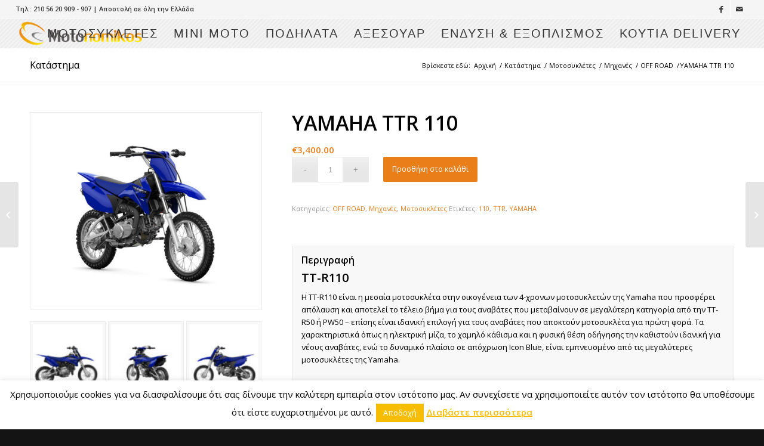

--- FILE ---
content_type: text/html; charset=UTF-8
request_url: https://motonomikos.gr/shop/motosikletes/mixanes/off-road/yamaha-ttr-110-2023
body_size: 33318
content:
<!DOCTYPE html>
<html lang="el" class="html_stretched responsive av-preloader-disabled av-default-lightbox  html_header_top html_logo_left html_main_nav_header html_menu_right html_custom html_header_sticky html_header_shrinking_disabled html_header_topbar_active html_mobile_menu_tablet html_header_searchicon_disabled html_content_align_center html_header_unstick_top html_header_stretch html_elegant-blog html_modern-blog html_av-submenu-hidden html_av-submenu-display-click html_av-overlay-full html_av-submenu-clone html_entry_id_4988 av-no-preview html_text_menu_active ">
<head>
<meta charset="UTF-8" />


<!-- mobile setting -->
<meta name="viewport" content="width=device-width, initial-scale=1, maximum-scale=1">

<!-- Scripts/CSS and wp_head hook -->
<meta name='robots' content='index, follow, max-image-preview:large, max-snippet:-1, max-video-preview:-1' />

	<!-- This site is optimized with the Yoast SEO plugin v20.7 - https://yoast.com/wordpress/plugins/seo/ -->
	<title>YAMAHA TTR 110 Καινούργιο - Κάθετη μονάδα MOTONOMIKOS</title>
	<meta name="description" content="OFF ROAD, Μηχανές, Μοτοσυκλέτες YAMAHA TTR 110 2023 στην χαμηλότερη τιμή της αγοράς | Κάθετες μονάδες &amp; εξουσιοδοτημένα συνεργεία MOTONOMIKOS" />
	<link rel="canonical" href="https://motonomikos.gr/shop/motosikletes/mixanes/off-road/yamaha-ttr-110-2023" />
	<meta property="og:locale" content="el_GR" />
	<meta property="og:type" content="article" />
	<meta property="og:title" content="YAMAHA TTR 110 Καινούργιο - Κάθετη μονάδα MOTONOMIKOS" />
	<meta property="og:description" content="OFF ROAD, Μηχανές, Μοτοσυκλέτες YAMAHA TTR 110 2023 στην χαμηλότερη τιμή της αγοράς | Κάθετες μονάδες &amp; εξουσιοδοτημένα συνεργεία MOTONOMIKOS" />
	<meta property="og:url" content="https://motonomikos.gr/shop/motosikletes/mixanes/off-road/yamaha-ttr-110-2023" />
	<meta property="og:site_name" content="MOTONOMIKOS" />
	<meta property="article:publisher" content="https://www.facebook.com/moto.boat.nomikos/" />
	<meta property="article:modified_time" content="2024-05-20T22:19:30+00:00" />
	<meta property="og:image" content="https://motonomikos.gr/images/2023/03/2023-Yamaha-TTR110-EU-Icon_Blue-360-Degrees-036-03_Tabletf.png" />
	<meta property="og:image:width" content="658" />
	<meta property="og:image:height" content="556" />
	<meta property="og:image:type" content="image/png" />
	<meta name="twitter:card" content="summary_large_image" />
	<meta name="twitter:label1" content="Εκτιμώμενος χρόνος ανάγνωσης" />
	<meta name="twitter:data1" content="2 λεπτά" />
	<script type="application/ld+json" class="yoast-schema-graph">{"@context":"https://schema.org","@graph":[{"@type":"WebPage","@id":"https://motonomikos.gr/shop/motosikletes/mixanes/off-road/yamaha-ttr-110-2023","url":"https://motonomikos.gr/shop/motosikletes/mixanes/off-road/yamaha-ttr-110-2023","name":"YAMAHA TTR 110 Καινούργιο - Κάθετη μονάδα MOTONOMIKOS","isPartOf":{"@id":"https://motonomikos.gr/#website"},"primaryImageOfPage":{"@id":"https://motonomikos.gr/shop/motosikletes/mixanes/off-road/yamaha-ttr-110-2023#primaryimage"},"image":{"@id":"https://motonomikos.gr/shop/motosikletes/mixanes/off-road/yamaha-ttr-110-2023#primaryimage"},"thumbnailUrl":"https://motonomikos.gr/images/2023/03/2023-Yamaha-TTR110-EU-Icon_Blue-360-Degrees-036-03_Tabletf.png","datePublished":"2023-03-01T09:52:50+00:00","dateModified":"2024-05-20T22:19:30+00:00","description":"OFF ROAD, Μηχανές, Μοτοσυκλέτες YAMAHA TTR 110 2023 στην χαμηλότερη τιμή της αγοράς | Κάθετες μονάδες &amp; εξουσιοδοτημένα συνεργεία MOTONOMIKOS","breadcrumb":{"@id":"https://motonomikos.gr/shop/motosikletes/mixanes/off-road/yamaha-ttr-110-2023#breadcrumb"},"inLanguage":"el","potentialAction":[{"@type":"ReadAction","target":["https://motonomikos.gr/shop/motosikletes/mixanes/off-road/yamaha-ttr-110-2023"]}]},{"@type":"ImageObject","inLanguage":"el","@id":"https://motonomikos.gr/shop/motosikletes/mixanes/off-road/yamaha-ttr-110-2023#primaryimage","url":"https://motonomikos.gr/images/2023/03/2023-Yamaha-TTR110-EU-Icon_Blue-360-Degrees-036-03_Tabletf.png","contentUrl":"https://motonomikos.gr/images/2023/03/2023-Yamaha-TTR110-EU-Icon_Blue-360-Degrees-036-03_Tabletf.png","width":658,"height":556},{"@type":"BreadcrumbList","@id":"https://motonomikos.gr/shop/motosikletes/mixanes/off-road/yamaha-ttr-110-2023#breadcrumb","itemListElement":[{"@type":"ListItem","position":1,"name":"Home","item":"https://motonomikos.gr/motonomikos"},{"@type":"ListItem","position":2,"name":"Κατάστημα","item":"https://motonomikos.gr/%ce%ba%ce%b1%cf%84%ce%ac%cf%83%cf%84%ce%b7%ce%bc%ce%b1"},{"@type":"ListItem","position":3,"name":"YAMAHA TTR 110"}]},{"@type":"WebSite","@id":"https://motonomikos.gr/#website","url":"https://motonomikos.gr/","name":"MOTONOMIKOS","description":"Κάθετες μονάδες &amp; εξουσιοδοτημένα συνεργεία","publisher":{"@id":"https://motonomikos.gr/#organization"},"potentialAction":[{"@type":"SearchAction","target":{"@type":"EntryPoint","urlTemplate":"https://motonomikos.gr/?s={search_term_string}"},"query-input":"required name=search_term_string"}],"inLanguage":"el"},{"@type":"Organization","@id":"https://motonomikos.gr/#organization","name":"MOTONOMIKOS","url":"https://motonomikos.gr/","logo":{"@type":"ImageObject","inLanguage":"el","@id":"https://motonomikos.gr/#/schema/logo/image/","url":"https://motonomikos.gr/images/Moto-Nomikos-logo.png","contentUrl":"https://motonomikos.gr/images/Moto-Nomikos-logo.png","width":1900,"height":435,"caption":"MOTONOMIKOS"},"image":{"@id":"https://motonomikos.gr/#/schema/logo/image/"},"sameAs":["https://www.facebook.com/moto.boat.nomikos/"]}]}</script>
	<!-- / Yoast SEO plugin. -->


<link rel="alternate" type="application/rss+xml" title="Ροή RSS &raquo; MOTONOMIKOS" href="https://motonomikos.gr/feed" />
<link rel="alternate" type="application/rss+xml" title="Ροή Σχολίων &raquo; MOTONOMIKOS" href="https://motonomikos.gr/comments/feed" />

<!-- google webfont font replacement -->
<link rel='stylesheet' id='avia-google-webfont' href='//fonts.googleapis.com/css?family=Open+Sans:400,600' type='text/css' media='all'/> 
		<!-- This site uses the Google Analytics by MonsterInsights plugin v8.14.1 - Using Analytics tracking - https://www.monsterinsights.com/ -->
							<script src="//www.googletagmanager.com/gtag/js?id=UA-110606359-4"  data-cfasync="false" data-wpfc-render="false" type="text/javascript" async></script>
			<script data-cfasync="false" data-wpfc-render="false" type="text/javascript">
				var mi_version = '8.14.1';
				var mi_track_user = true;
				var mi_no_track_reason = '';
				
								var disableStrs = [
															'ga-disable-UA-110606359-4',
									];

				/* Function to detect opted out users */
				function __gtagTrackerIsOptedOut() {
					for (var index = 0; index < disableStrs.length; index++) {
						if (document.cookie.indexOf(disableStrs[index] + '=true') > -1) {
							return true;
						}
					}

					return false;
				}

				/* Disable tracking if the opt-out cookie exists. */
				if (__gtagTrackerIsOptedOut()) {
					for (var index = 0; index < disableStrs.length; index++) {
						window[disableStrs[index]] = true;
					}
				}

				/* Opt-out function */
				function __gtagTrackerOptout() {
					for (var index = 0; index < disableStrs.length; index++) {
						document.cookie = disableStrs[index] + '=true; expires=Thu, 31 Dec 2099 23:59:59 UTC; path=/';
						window[disableStrs[index]] = true;
					}
				}

				if ('undefined' === typeof gaOptout) {
					function gaOptout() {
						__gtagTrackerOptout();
					}
				}
								window.dataLayer = window.dataLayer || [];

				window.MonsterInsightsDualTracker = {
					helpers: {},
					trackers: {},
				};
				if (mi_track_user) {
					function __gtagDataLayer() {
						dataLayer.push(arguments);
					}

					function __gtagTracker(type, name, parameters) {
						if (!parameters) {
							parameters = {};
						}

						if (parameters.send_to) {
							__gtagDataLayer.apply(null, arguments);
							return;
						}

						if (type === 'event') {
							
														parameters.send_to = monsterinsights_frontend.ua;
							__gtagDataLayer(type, name, parameters);
													} else {
							__gtagDataLayer.apply(null, arguments);
						}
					}

					__gtagTracker('js', new Date());
					__gtagTracker('set', {
						'developer_id.dZGIzZG': true,
											});
															__gtagTracker('config', 'UA-110606359-4', {"forceSSL":"true","link_attribution":"true"} );
										window.gtag = __gtagTracker;										(function () {
						/* https://developers.google.com/analytics/devguides/collection/analyticsjs/ */
						/* ga and __gaTracker compatibility shim. */
						var noopfn = function () {
							return null;
						};
						var newtracker = function () {
							return new Tracker();
						};
						var Tracker = function () {
							return null;
						};
						var p = Tracker.prototype;
						p.get = noopfn;
						p.set = noopfn;
						p.send = function () {
							var args = Array.prototype.slice.call(arguments);
							args.unshift('send');
							__gaTracker.apply(null, args);
						};
						var __gaTracker = function () {
							var len = arguments.length;
							if (len === 0) {
								return;
							}
							var f = arguments[len - 1];
							if (typeof f !== 'object' || f === null || typeof f.hitCallback !== 'function') {
								if ('send' === arguments[0]) {
									var hitConverted, hitObject = false, action;
									if ('event' === arguments[1]) {
										if ('undefined' !== typeof arguments[3]) {
											hitObject = {
												'eventAction': arguments[3],
												'eventCategory': arguments[2],
												'eventLabel': arguments[4],
												'value': arguments[5] ? arguments[5] : 1,
											}
										}
									}
									if ('pageview' === arguments[1]) {
										if ('undefined' !== typeof arguments[2]) {
											hitObject = {
												'eventAction': 'page_view',
												'page_path': arguments[2],
											}
										}
									}
									if (typeof arguments[2] === 'object') {
										hitObject = arguments[2];
									}
									if (typeof arguments[5] === 'object') {
										Object.assign(hitObject, arguments[5]);
									}
									if ('undefined' !== typeof arguments[1].hitType) {
										hitObject = arguments[1];
										if ('pageview' === hitObject.hitType) {
											hitObject.eventAction = 'page_view';
										}
									}
									if (hitObject) {
										action = 'timing' === arguments[1].hitType ? 'timing_complete' : hitObject.eventAction;
										hitConverted = mapArgs(hitObject);
										__gtagTracker('event', action, hitConverted);
									}
								}
								return;
							}

							function mapArgs(args) {
								var arg, hit = {};
								var gaMap = {
									'eventCategory': 'event_category',
									'eventAction': 'event_action',
									'eventLabel': 'event_label',
									'eventValue': 'event_value',
									'nonInteraction': 'non_interaction',
									'timingCategory': 'event_category',
									'timingVar': 'name',
									'timingValue': 'value',
									'timingLabel': 'event_label',
									'page': 'page_path',
									'location': 'page_location',
									'title': 'page_title',
								};
								for (arg in args) {
																		if (!(!args.hasOwnProperty(arg) || !gaMap.hasOwnProperty(arg))) {
										hit[gaMap[arg]] = args[arg];
									} else {
										hit[arg] = args[arg];
									}
								}
								return hit;
							}

							try {
								f.hitCallback();
							} catch (ex) {
							}
						};
						__gaTracker.create = newtracker;
						__gaTracker.getByName = newtracker;
						__gaTracker.getAll = function () {
							return [];
						};
						__gaTracker.remove = noopfn;
						__gaTracker.loaded = true;
						window['__gaTracker'] = __gaTracker;
					})();
									} else {
										console.log("");
					(function () {
						function __gtagTracker() {
							return null;
						}

						window['__gtagTracker'] = __gtagTracker;
						window['gtag'] = __gtagTracker;
					})();
									}
			</script>
				<!-- / Google Analytics by MonsterInsights -->
		<script type="text/javascript">
window._wpemojiSettings = {"baseUrl":"https:\/\/s.w.org\/images\/core\/emoji\/14.0.0\/72x72\/","ext":".png","svgUrl":"https:\/\/s.w.org\/images\/core\/emoji\/14.0.0\/svg\/","svgExt":".svg","source":{"concatemoji":"https:\/\/motonomikos.gr\/wp-includes\/js\/wp-emoji-release.min.js?ver=6.2.8"}};
/*! This file is auto-generated */
!function(e,a,t){var n,r,o,i=a.createElement("canvas"),p=i.getContext&&i.getContext("2d");function s(e,t){p.clearRect(0,0,i.width,i.height),p.fillText(e,0,0);e=i.toDataURL();return p.clearRect(0,0,i.width,i.height),p.fillText(t,0,0),e===i.toDataURL()}function c(e){var t=a.createElement("script");t.src=e,t.defer=t.type="text/javascript",a.getElementsByTagName("head")[0].appendChild(t)}for(o=Array("flag","emoji"),t.supports={everything:!0,everythingExceptFlag:!0},r=0;r<o.length;r++)t.supports[o[r]]=function(e){if(p&&p.fillText)switch(p.textBaseline="top",p.font="600 32px Arial",e){case"flag":return s("\ud83c\udff3\ufe0f\u200d\u26a7\ufe0f","\ud83c\udff3\ufe0f\u200b\u26a7\ufe0f")?!1:!s("\ud83c\uddfa\ud83c\uddf3","\ud83c\uddfa\u200b\ud83c\uddf3")&&!s("\ud83c\udff4\udb40\udc67\udb40\udc62\udb40\udc65\udb40\udc6e\udb40\udc67\udb40\udc7f","\ud83c\udff4\u200b\udb40\udc67\u200b\udb40\udc62\u200b\udb40\udc65\u200b\udb40\udc6e\u200b\udb40\udc67\u200b\udb40\udc7f");case"emoji":return!s("\ud83e\udef1\ud83c\udffb\u200d\ud83e\udef2\ud83c\udfff","\ud83e\udef1\ud83c\udffb\u200b\ud83e\udef2\ud83c\udfff")}return!1}(o[r]),t.supports.everything=t.supports.everything&&t.supports[o[r]],"flag"!==o[r]&&(t.supports.everythingExceptFlag=t.supports.everythingExceptFlag&&t.supports[o[r]]);t.supports.everythingExceptFlag=t.supports.everythingExceptFlag&&!t.supports.flag,t.DOMReady=!1,t.readyCallback=function(){t.DOMReady=!0},t.supports.everything||(n=function(){t.readyCallback()},a.addEventListener?(a.addEventListener("DOMContentLoaded",n,!1),e.addEventListener("load",n,!1)):(e.attachEvent("onload",n),a.attachEvent("onreadystatechange",function(){"complete"===a.readyState&&t.readyCallback()})),(e=t.source||{}).concatemoji?c(e.concatemoji):e.wpemoji&&e.twemoji&&(c(e.twemoji),c(e.wpemoji)))}(window,document,window._wpemojiSettings);
</script>
<style type="text/css">
img.wp-smiley,
img.emoji {
	display: inline !important;
	border: none !important;
	box-shadow: none !important;
	height: 1em !important;
	width: 1em !important;
	margin: 0 0.07em !important;
	vertical-align: -0.1em !important;
	background: none !important;
	padding: 0 !important;
}
</style>
	<link rel="stylesheet" href="https://motonomikos.gr/wp-content/cache/minify/db089.css" media="all" />




<style id='global-styles-inline-css' type='text/css'>
body{--wp--preset--color--black: #000000;--wp--preset--color--cyan-bluish-gray: #abb8c3;--wp--preset--color--white: #ffffff;--wp--preset--color--pale-pink: #f78da7;--wp--preset--color--vivid-red: #cf2e2e;--wp--preset--color--luminous-vivid-orange: #ff6900;--wp--preset--color--luminous-vivid-amber: #fcb900;--wp--preset--color--light-green-cyan: #7bdcb5;--wp--preset--color--vivid-green-cyan: #00d084;--wp--preset--color--pale-cyan-blue: #8ed1fc;--wp--preset--color--vivid-cyan-blue: #0693e3;--wp--preset--color--vivid-purple: #9b51e0;--wp--preset--gradient--vivid-cyan-blue-to-vivid-purple: linear-gradient(135deg,rgba(6,147,227,1) 0%,rgb(155,81,224) 100%);--wp--preset--gradient--light-green-cyan-to-vivid-green-cyan: linear-gradient(135deg,rgb(122,220,180) 0%,rgb(0,208,130) 100%);--wp--preset--gradient--luminous-vivid-amber-to-luminous-vivid-orange: linear-gradient(135deg,rgba(252,185,0,1) 0%,rgba(255,105,0,1) 100%);--wp--preset--gradient--luminous-vivid-orange-to-vivid-red: linear-gradient(135deg,rgba(255,105,0,1) 0%,rgb(207,46,46) 100%);--wp--preset--gradient--very-light-gray-to-cyan-bluish-gray: linear-gradient(135deg,rgb(238,238,238) 0%,rgb(169,184,195) 100%);--wp--preset--gradient--cool-to-warm-spectrum: linear-gradient(135deg,rgb(74,234,220) 0%,rgb(151,120,209) 20%,rgb(207,42,186) 40%,rgb(238,44,130) 60%,rgb(251,105,98) 80%,rgb(254,248,76) 100%);--wp--preset--gradient--blush-light-purple: linear-gradient(135deg,rgb(255,206,236) 0%,rgb(152,150,240) 100%);--wp--preset--gradient--blush-bordeaux: linear-gradient(135deg,rgb(254,205,165) 0%,rgb(254,45,45) 50%,rgb(107,0,62) 100%);--wp--preset--gradient--luminous-dusk: linear-gradient(135deg,rgb(255,203,112) 0%,rgb(199,81,192) 50%,rgb(65,88,208) 100%);--wp--preset--gradient--pale-ocean: linear-gradient(135deg,rgb(255,245,203) 0%,rgb(182,227,212) 50%,rgb(51,167,181) 100%);--wp--preset--gradient--electric-grass: linear-gradient(135deg,rgb(202,248,128) 0%,rgb(113,206,126) 100%);--wp--preset--gradient--midnight: linear-gradient(135deg,rgb(2,3,129) 0%,rgb(40,116,252) 100%);--wp--preset--duotone--dark-grayscale: url('#wp-duotone-dark-grayscale');--wp--preset--duotone--grayscale: url('#wp-duotone-grayscale');--wp--preset--duotone--purple-yellow: url('#wp-duotone-purple-yellow');--wp--preset--duotone--blue-red: url('#wp-duotone-blue-red');--wp--preset--duotone--midnight: url('#wp-duotone-midnight');--wp--preset--duotone--magenta-yellow: url('#wp-duotone-magenta-yellow');--wp--preset--duotone--purple-green: url('#wp-duotone-purple-green');--wp--preset--duotone--blue-orange: url('#wp-duotone-blue-orange');--wp--preset--font-size--small: 13px;--wp--preset--font-size--medium: 20px;--wp--preset--font-size--large: 36px;--wp--preset--font-size--x-large: 42px;--wp--preset--spacing--20: 0.44rem;--wp--preset--spacing--30: 0.67rem;--wp--preset--spacing--40: 1rem;--wp--preset--spacing--50: 1.5rem;--wp--preset--spacing--60: 2.25rem;--wp--preset--spacing--70: 3.38rem;--wp--preset--spacing--80: 5.06rem;--wp--preset--shadow--natural: 6px 6px 9px rgba(0, 0, 0, 0.2);--wp--preset--shadow--deep: 12px 12px 50px rgba(0, 0, 0, 0.4);--wp--preset--shadow--sharp: 6px 6px 0px rgba(0, 0, 0, 0.2);--wp--preset--shadow--outlined: 6px 6px 0px -3px rgba(255, 255, 255, 1), 6px 6px rgba(0, 0, 0, 1);--wp--preset--shadow--crisp: 6px 6px 0px rgba(0, 0, 0, 1);}:where(.is-layout-flex){gap: 0.5em;}body .is-layout-flow > .alignleft{float: left;margin-inline-start: 0;margin-inline-end: 2em;}body .is-layout-flow > .alignright{float: right;margin-inline-start: 2em;margin-inline-end: 0;}body .is-layout-flow > .aligncenter{margin-left: auto !important;margin-right: auto !important;}body .is-layout-constrained > .alignleft{float: left;margin-inline-start: 0;margin-inline-end: 2em;}body .is-layout-constrained > .alignright{float: right;margin-inline-start: 2em;margin-inline-end: 0;}body .is-layout-constrained > .aligncenter{margin-left: auto !important;margin-right: auto !important;}body .is-layout-constrained > :where(:not(.alignleft):not(.alignright):not(.alignfull)){max-width: var(--wp--style--global--content-size);margin-left: auto !important;margin-right: auto !important;}body .is-layout-constrained > .alignwide{max-width: var(--wp--style--global--wide-size);}body .is-layout-flex{display: flex;}body .is-layout-flex{flex-wrap: wrap;align-items: center;}body .is-layout-flex > *{margin: 0;}:where(.wp-block-columns.is-layout-flex){gap: 2em;}.has-black-color{color: var(--wp--preset--color--black) !important;}.has-cyan-bluish-gray-color{color: var(--wp--preset--color--cyan-bluish-gray) !important;}.has-white-color{color: var(--wp--preset--color--white) !important;}.has-pale-pink-color{color: var(--wp--preset--color--pale-pink) !important;}.has-vivid-red-color{color: var(--wp--preset--color--vivid-red) !important;}.has-luminous-vivid-orange-color{color: var(--wp--preset--color--luminous-vivid-orange) !important;}.has-luminous-vivid-amber-color{color: var(--wp--preset--color--luminous-vivid-amber) !important;}.has-light-green-cyan-color{color: var(--wp--preset--color--light-green-cyan) !important;}.has-vivid-green-cyan-color{color: var(--wp--preset--color--vivid-green-cyan) !important;}.has-pale-cyan-blue-color{color: var(--wp--preset--color--pale-cyan-blue) !important;}.has-vivid-cyan-blue-color{color: var(--wp--preset--color--vivid-cyan-blue) !important;}.has-vivid-purple-color{color: var(--wp--preset--color--vivid-purple) !important;}.has-black-background-color{background-color: var(--wp--preset--color--black) !important;}.has-cyan-bluish-gray-background-color{background-color: var(--wp--preset--color--cyan-bluish-gray) !important;}.has-white-background-color{background-color: var(--wp--preset--color--white) !important;}.has-pale-pink-background-color{background-color: var(--wp--preset--color--pale-pink) !important;}.has-vivid-red-background-color{background-color: var(--wp--preset--color--vivid-red) !important;}.has-luminous-vivid-orange-background-color{background-color: var(--wp--preset--color--luminous-vivid-orange) !important;}.has-luminous-vivid-amber-background-color{background-color: var(--wp--preset--color--luminous-vivid-amber) !important;}.has-light-green-cyan-background-color{background-color: var(--wp--preset--color--light-green-cyan) !important;}.has-vivid-green-cyan-background-color{background-color: var(--wp--preset--color--vivid-green-cyan) !important;}.has-pale-cyan-blue-background-color{background-color: var(--wp--preset--color--pale-cyan-blue) !important;}.has-vivid-cyan-blue-background-color{background-color: var(--wp--preset--color--vivid-cyan-blue) !important;}.has-vivid-purple-background-color{background-color: var(--wp--preset--color--vivid-purple) !important;}.has-black-border-color{border-color: var(--wp--preset--color--black) !important;}.has-cyan-bluish-gray-border-color{border-color: var(--wp--preset--color--cyan-bluish-gray) !important;}.has-white-border-color{border-color: var(--wp--preset--color--white) !important;}.has-pale-pink-border-color{border-color: var(--wp--preset--color--pale-pink) !important;}.has-vivid-red-border-color{border-color: var(--wp--preset--color--vivid-red) !important;}.has-luminous-vivid-orange-border-color{border-color: var(--wp--preset--color--luminous-vivid-orange) !important;}.has-luminous-vivid-amber-border-color{border-color: var(--wp--preset--color--luminous-vivid-amber) !important;}.has-light-green-cyan-border-color{border-color: var(--wp--preset--color--light-green-cyan) !important;}.has-vivid-green-cyan-border-color{border-color: var(--wp--preset--color--vivid-green-cyan) !important;}.has-pale-cyan-blue-border-color{border-color: var(--wp--preset--color--pale-cyan-blue) !important;}.has-vivid-cyan-blue-border-color{border-color: var(--wp--preset--color--vivid-cyan-blue) !important;}.has-vivid-purple-border-color{border-color: var(--wp--preset--color--vivid-purple) !important;}.has-vivid-cyan-blue-to-vivid-purple-gradient-background{background: var(--wp--preset--gradient--vivid-cyan-blue-to-vivid-purple) !important;}.has-light-green-cyan-to-vivid-green-cyan-gradient-background{background: var(--wp--preset--gradient--light-green-cyan-to-vivid-green-cyan) !important;}.has-luminous-vivid-amber-to-luminous-vivid-orange-gradient-background{background: var(--wp--preset--gradient--luminous-vivid-amber-to-luminous-vivid-orange) !important;}.has-luminous-vivid-orange-to-vivid-red-gradient-background{background: var(--wp--preset--gradient--luminous-vivid-orange-to-vivid-red) !important;}.has-very-light-gray-to-cyan-bluish-gray-gradient-background{background: var(--wp--preset--gradient--very-light-gray-to-cyan-bluish-gray) !important;}.has-cool-to-warm-spectrum-gradient-background{background: var(--wp--preset--gradient--cool-to-warm-spectrum) !important;}.has-blush-light-purple-gradient-background{background: var(--wp--preset--gradient--blush-light-purple) !important;}.has-blush-bordeaux-gradient-background{background: var(--wp--preset--gradient--blush-bordeaux) !important;}.has-luminous-dusk-gradient-background{background: var(--wp--preset--gradient--luminous-dusk) !important;}.has-pale-ocean-gradient-background{background: var(--wp--preset--gradient--pale-ocean) !important;}.has-electric-grass-gradient-background{background: var(--wp--preset--gradient--electric-grass) !important;}.has-midnight-gradient-background{background: var(--wp--preset--gradient--midnight) !important;}.has-small-font-size{font-size: var(--wp--preset--font-size--small) !important;}.has-medium-font-size{font-size: var(--wp--preset--font-size--medium) !important;}.has-large-font-size{font-size: var(--wp--preset--font-size--large) !important;}.has-x-large-font-size{font-size: var(--wp--preset--font-size--x-large) !important;}
.wp-block-navigation a:where(:not(.wp-element-button)){color: inherit;}
:where(.wp-block-columns.is-layout-flex){gap: 2em;}
.wp-block-pullquote{font-size: 1.5em;line-height: 1.6;}
</style>
<link rel="stylesheet" href="https://motonomikos.gr/wp-content/cache/minify/f075e.css" media="all" />



<style id='woof-inline-css' type='text/css'>

.woof_products_top_panel li span, .woof_products_top_panel2 li span{background: url(https://motonomikos.gr/wp-content/plugins/woocommerce-products-filter/img/delete.png);background-size: 14px 14px;background-repeat: no-repeat;background-position: right;}
.woof_edit_view{
                    display: none;
                }

</style>
<link rel="stylesheet" href="https://motonomikos.gr/wp-content/cache/minify/9a4fe.css" media="all" />





<style id='woocommerce-inline-inline-css' type='text/css'>
.woocommerce form .form-row .required { visibility: visible; }
</style>
<link rel="stylesheet" href="https://motonomikos.gr/wp-content/cache/minify/39b04.css" media="all" />







<link rel='stylesheet' id='avia-print-css' href='https://motonomikos.gr/wp-content/themes/enfold/css/print.css?ver=4.2.6' type='text/css' media='print' />





<script  src="https://motonomikos.gr/wp-content/cache/minify/818c0.js"></script>


<script type='text/javascript' id='woof-husky-js-extra'>
/* <![CDATA[ */
var woof_husky_txt = {"ajax_url":"https:\/\/motonomikos.gr\/wp-admin\/admin-ajax.php","plugin_uri":"https:\/\/motonomikos.gr\/wp-content\/plugins\/woocommerce-products-filter\/ext\/by_text\/","loader":"https:\/\/motonomikos.gr\/wp-content\/plugins\/woocommerce-products-filter\/ext\/by_text\/assets\/img\/ajax-loader.gif","not_found":"Nothing found!","prev":"Prev","next":"Next","site_link":"https:\/\/motonomikos.gr","default_data":{"placeholder":"\u038c\u03bd\u03bf\u03bc\u03b1 \u03c0\u03c1\u03bf\u03ca\u03cc\u03bd\u03c4\u03bf\u03c2","behavior":"title","search_by_full_word":"0","autocomplete":"0","how_to_open_links":"0","taxonomy_compatibility":0,"sku_compatibility":"0","custom_fields":"","search_desc_variant":0,"view_text_length":10,"min_symbols":3,"max_posts":10,"image":"","notes_for_customer":"","template":"default","max_open_height":300,"page":0}};
/* ]]> */
</script>
<script  src="https://motonomikos.gr/wp-content/cache/minify/9d2fe.js"></script>


<script data-cfasync="false" data-wpfc-render="false" type="text/javascript" id='monsterinsights-frontend-script-js-extra'>/* <![CDATA[ */
var monsterinsights_frontend = {"js_events_tracking":"true","download_extensions":"doc,pdf,ppt,zip,xls,docx,pptx,xlsx","inbound_paths":"[{\"path\":\"\\\/go\\\/\",\"label\":\"affiliate\"},{\"path\":\"\\\/recommend\\\/\",\"label\":\"affiliate\"}]","home_url":"https:\/\/motonomikos.gr","hash_tracking":"false","ua":"UA-110606359-4","v4_id":""};/* ]]> */
</script>
<script type='text/javascript' id='cookie-law-info-js-extra'>
/* <![CDATA[ */
var Cli_Data = {"nn_cookie_ids":[],"cookielist":[],"non_necessary_cookies":[],"ccpaEnabled":"","ccpaRegionBased":"","ccpaBarEnabled":"","strictlyEnabled":["necessary","obligatoire"],"ccpaType":"gdpr","js_blocking":"","custom_integration":"","triggerDomRefresh":"","secure_cookies":""};
var cli_cookiebar_settings = {"animate_speed_hide":"500","animate_speed_show":"500","background":"#FFF","border":"#b1a6a6c2","border_on":"","button_1_button_colour":"#f7bd02","button_1_button_hover":"#c69702","button_1_link_colour":"#fff","button_1_as_button":"1","button_1_new_win":"","button_2_button_colour":"#333","button_2_button_hover":"#292929","button_2_link_colour":"#f7bd02","button_2_as_button":"","button_2_hidebar":"","button_3_button_colour":"#000","button_3_button_hover":"#000000","button_3_link_colour":"#fff","button_3_as_button":"1","button_3_new_win":"","button_4_button_colour":"#000","button_4_button_hover":"#000000","button_4_link_colour":"#62a329","button_4_as_button":"","button_7_button_colour":"#61a229","button_7_button_hover":"#4e8221","button_7_link_colour":"#fff","button_7_as_button":"1","button_7_new_win":"","font_family":"inherit","header_fix":"","notify_animate_hide":"1","notify_animate_show":"","notify_div_id":"#cookie-law-info-bar","notify_position_horizontal":"right","notify_position_vertical":"bottom","scroll_close":"1","scroll_close_reload":"","accept_close_reload":"","reject_close_reload":"","showagain_tab":"","showagain_background":"#fff","showagain_border":"#000","showagain_div_id":"#cookie-law-info-again","showagain_x_position":"100px","text":"#000","show_once_yn":"","show_once":"10000","logging_on":"","as_popup":"","popup_overlay":"1","bar_heading_text":"","cookie_bar_as":"banner","popup_showagain_position":"bottom-right","widget_position":"left"};
var log_object = {"ajax_url":"https:\/\/motonomikos.gr\/wp-admin\/admin-ajax.php"};
/* ]]> */
</script>
<script  src="https://motonomikos.gr/wp-content/cache/minify/903a6.js"></script>


<link rel="https://api.w.org/" href="https://motonomikos.gr/wp-json/" /><link rel="alternate" type="application/json" href="https://motonomikos.gr/wp-json/wp/v2/product/4988" /><link rel="EditURI" type="application/rsd+xml" title="RSD" href="https://motonomikos.gr/xmlrpc.php?rsd" />
<link rel="wlwmanifest" type="application/wlwmanifest+xml" href="https://motonomikos.gr/wp-includes/wlwmanifest.xml" />
<link rel='shortlink' href='https://motonomikos.gr/?p=4988' />
<link rel="alternate" type="application/json+oembed" href="https://motonomikos.gr/wp-json/oembed/1.0/embed?url=https%3A%2F%2Fmotonomikos.gr%2Fshop%2Fmotosikletes%2Fmixanes%2Foff-road%2Fyamaha-ttr-110-2023" />
<link rel="alternate" type="text/xml+oembed" href="https://motonomikos.gr/wp-json/oembed/1.0/embed?url=https%3A%2F%2Fmotonomikos.gr%2Fshop%2Fmotosikletes%2Fmixanes%2Foff-road%2Fyamaha-ttr-110-2023&#038;format=xml" />
<link rel="profile" href="https://gmpg.org/xfn/11" />
<link rel="alternate" type="application/rss+xml" title="MOTONOMIKOS RSS2 Feed" href="https://motonomikos.gr/feed" />
<link rel="pingback" href="https://motonomikos.gr/xmlrpc.php" />

<style type='text/css' media='screen'>
 #top #header_main > .container, #top #header_main > .container .main_menu  .av-main-nav > li > a, #top #header_main #menu-item-shop .cart_dropdown_link{ height:50px; line-height: 50px; }
 .html_top_nav_header .av-logo-container{ height:50px;  }
 .html_header_top.html_header_sticky #top #wrap_all #main{ padding-top:80px; } 
</style>
<!--[if lt IE 9]><script src="https://motonomikos.gr/wp-content/themes/enfold/js/html5shiv.js"></script><![endif]-->
<link rel="icon" href="https://motonomikos.gr/images/motonomikos-favicon.png" type="image/png">
	<noscript><style>.woocommerce-product-gallery{ opacity: 1 !important; }</style></noscript>
			<style type="text/css" id="wp-custom-css">
			iframe{width:100%;height:1000px;}
.tnp-field input[type="submit"]{border:none;clip-path: polygon(2% 0%, 100% 0%, 98% 100%, 0% 100%);
}
.pwb-brands-in-loop a{color:#383838;font-weight:bold;background:#ea7e19;clip-path: polygon(2% 0%, 100% 0%, 98% 100%, 0% 100%);}

#menu-item-1378 span:last-child{padding:0px 10px 0px 10px;background:#ea7e19;border:none;clip-path: polygon(2% 0%, 100% 0%, 98% 100%, 0% 100%);font-weight:bold;}
#menu-item-1378 span, li:hover{color:rgba(0,0,0,0.8)}#top #header .avia_mega_div > .sub-menu > li:not(:last-child){border-right:1px solid rgba(0,0,0,0.1);}
.html_elegant-blog #top .template-search .post-entry .post-meta-infos{display:none;}

.image-overlay.overlay-type-extern .image-overlay-inside {

display: none !important;

}

.image-overlay {

background: none !important;}

.image-overlay .image-overlay-inside:before {

content: “” !important;}


#menu-item-2976 span:last-child{padding:0px 10px 0px 10px;background:#ea7e19;border:none;clip-path: polygon(2% 0%, 100% 0%, 98% 100%, 0% 100%);font-weight:bold;}
#menu-item-2976 span, li:hover{color:rgba(0,0,0,0.8)}
.search-result-counter {
    padding: 0;
}

.search-result-counter img {
	width: 100%;
	height: 100%;
	border-radius: 100px;
}
ul.products li a img
{
	width: 0%;
}

.products .product a, div .products .product a img
{
	display: contents;
}		</style>
		

<!--
Debugging Info for Theme support: 

Theme: Enfold | Shared By VestaThemes.com
Version: 4.2.6
Installed: enfold
AviaFramework Version: 4.6
AviaBuilder Version: 0.9.5
ML:384-PU:23-PLA:19
WP:6.2.8
Updates: disabled
-->

<style type='text/css'>
@font-face {font-family: 'entypo-fontello'; font-weight: normal; font-style: normal;
src: url('https://motonomikos.gr/wp-content/themes/enfold/config-templatebuilder/avia-template-builder/assets/fonts/entypo-fontello.eot?v=3');
src: url('https://motonomikos.gr/wp-content/themes/enfold/config-templatebuilder/avia-template-builder/assets/fonts/entypo-fontello.eot?v=3#iefix') format('embedded-opentype'), 
url('https://motonomikos.gr/wp-content/themes/enfold/config-templatebuilder/avia-template-builder/assets/fonts/entypo-fontello.woff?v=3') format('woff'), 
url('https://motonomikos.gr/wp-content/themes/enfold/config-templatebuilder/avia-template-builder/assets/fonts/entypo-fontello.ttf?v=3') format('truetype'), 
url('https://motonomikos.gr/wp-content/themes/enfold/config-templatebuilder/avia-template-builder/assets/fonts/entypo-fontello.svg?v=3#entypo-fontello') format('svg');
} #top .avia-font-entypo-fontello, body .avia-font-entypo-fontello, html body [data-av_iconfont='entypo-fontello']:before{ font-family: 'entypo-fontello'; }
</style>
</head>




<body data-rsssl=1 id="top" class="product-template-default single single-product postid-4988 stretched open_sans  theme-enfold woocommerce woocommerce-page woocommerce-no-js" itemscope="itemscope" itemtype="https://schema.org/WebPage" >

	
	<div id='wrap_all'>

	
<header id='header' class='all_colors header_color light_bg_color  av_header_top av_logo_left av_main_nav_header av_menu_right av_custom av_header_sticky av_header_shrinking_disabled av_header_stretch av_mobile_menu_tablet av_header_searchicon_disabled av_header_unstick_top av_bottom_nav_disabled  av_alternate_logo_active av_header_border_disabled'  role="banner" itemscope="itemscope" itemtype="https://schema.org/WPHeader" >

		<div id='header_meta' class='container_wrap container_wrap_meta  av_icon_active_right av_extra_header_active av_secondary_right av_phone_active_left av_entry_id_4988'>
		
			      <div class='container'>
			      <ul class='noLightbox social_bookmarks icon_count_2'><li class='social_bookmarks_facebook av-social-link-facebook social_icon_1'><a target='_blank' href='https://facebook.com/moto.boat.nomikos' aria-hidden='true' data-av_icon='' data-av_iconfont='entypo-fontello' title='Facebook'><span class='avia_hidden_link_text'>Facebook</span></a></li><li class='social_bookmarks_mail av-social-link-mail social_icon_2'><a  href='mailto:info@motonomikos.gr?subject=' aria-hidden='true' data-av_icon='' data-av_iconfont='entypo-fontello' title='Mail'><span class='avia_hidden_link_text'>Mail</span></a></li></ul><div class='phone-info '><span>Τηλ.: 210 56 20 909 - 907 | Αποστολή σε όλη την Ελλάδα</span></div>			      </div>
		</div>

		<div  id='header_main' class='container_wrap container_wrap_logo'>
	
        <ul  class = 'menu-item cart_dropdown ' data-success='was added to the cart'><li class='cart_dropdown_first'><a class='cart_dropdown_link' href='https://motonomikos.gr/cart'><span aria-hidden='true' data-av_icon='' data-av_iconfont='entypo-fontello'></span><span class='av-cart-counter'>0</span><span class='avia_hidden_link_text'>Shopping Cart</span></a><!--<span class='cart_subtotal'><span class="woocommerce-Price-amount amount"><span class="woocommerce-Price-currencySymbol">&euro;</span>0.00</span></span>--><div class='dropdown_widget dropdown_widget_cart'><div class='avia-arrow'></div><div class="widget_shopping_cart_content"></div></div></li></ul><div class='container av-logo-container'><div class='inner-container'><span class='logo'><a href='https://motonomikos.gr/'><img height='100' width='300' src='https://motonomikos.gr/images/Moto-Nomikos-logo-300x69.png' alt='MOTONOMIKOS' /></a></span><nav class='main_menu' data-selectname='Select a page'  role="navigation" itemscope="itemscope" itemtype="https://schema.org/SiteNavigationElement" ><div class="avia-menu av-main-nav-wrap"><ul id="avia-menu" class="menu av-main-nav"><li id="menu-item-40" class="menu-item menu-item-type-taxonomy menu-item-object-product_cat current-product-ancestor current-menu-parent current-product-parent menu-item-has-children menu-item-mega-parent  menu-item-top-level menu-item-top-level-1"><a href="https://motonomikos.gr/κατηγορία/motosikletes" itemprop="url"><span class="avia-bullet"></span><span class="avia-menu-text">ΜΟΤΟΣΥΚΛΕΤΕΣ</span><span class="avia-menu-fx"><span class="avia-arrow-wrap"><span class="avia-arrow"></span></span></span></a>
<div class='avia_mega_div avia_mega3 nine units'>

<ul class="sub-menu">
	<li id="menu-item-44" class="menu-item menu-item-type-taxonomy menu-item-object-product_cat current-product-ancestor current-menu-parent current-product-parent menu-item-has-children avia_mega_menu_columns_3 three units  avia_mega_menu_columns_first"><span class='mega_menu_title heading-color av-special-font'><a href='https://motonomikos.gr/κατηγορία/motosikletes/mixanes'>ΤΥΠΟΣ</a></span>
	<ul class="sub-menu">
		<li id="menu-item-4597" class="menu-item menu-item-type-taxonomy menu-item-object-product_cat"><a href="https://motonomikos.gr/κατηγορία/motosikletes/mixanes/touring" itemprop="url"><span class="avia-bullet"></span><span class="avia-menu-text">TOURING</span></a></li>
		<li id="menu-item-4596" class="menu-item menu-item-type-taxonomy menu-item-object-product_cat"><a href="https://motonomikos.gr/κατηγορία/motosikletes/mixanes/street" itemprop="url"><span class="avia-bullet"></span><span class="avia-menu-text">STREET</span></a></li>
		<li id="menu-item-4594" class="menu-item menu-item-type-taxonomy menu-item-object-product_cat"><a href="https://motonomikos.gr/κατηγορία/motosikletes/mixanes/adventure" itemprop="url"><span class="avia-bullet"></span><span class="avia-menu-text">ADVENTURE</span></a></li>
		<li id="menu-item-4595" class="menu-item menu-item-type-taxonomy menu-item-object-product_cat current-product-ancestor current-menu-parent current-product-parent"><a href="https://motonomikos.gr/κατηγορία/motosikletes/mixanes/off-road" itemprop="url"><span class="avia-bullet"></span><span class="avia-menu-text">OFF ROAD</span></a></li>
		<li id="menu-item-742" class="menu-item menu-item-type-taxonomy menu-item-object-product_cat"><a href="https://motonomikos.gr/κατηγορία/motosikletes/mixanes/supersport" itemprop="url"><span class="avia-bullet"></span><span class="avia-menu-text">SUPERSPORT</span></a></li>
		<li id="menu-item-50" class="menu-item menu-item-type-taxonomy menu-item-object-product_cat"><a href="https://motonomikos.gr/κατηγορία/motosikletes/mixanes/%ce%ba%ce%b1%ce%b9%ce%bd%ce%bf%cf%8d%cf%81%ce%b3%ce%b9%ce%b1-on-off" itemprop="url"><span class="avia-bullet"></span><span class="avia-menu-text">CARGO-DELIVERY</span></a></li>
		<li id="menu-item-52" class="menu-item menu-item-type-taxonomy menu-item-object-product_cat"><a href="https://motonomikos.gr/κατηγορία/motosikletes/mixanakia/%cf%80%ce%b1%cf%80%ce%b9%ce%ac" itemprop="url"><span class="avia-bullet"></span><span class="avia-menu-text">ΠΑΠΙΑ &#8211; URBAN</span></a></li>
		<li id="menu-item-585" class="menu-item menu-item-type-taxonomy menu-item-object-product_cat"><a href="https://motonomikos.gr/κατηγορία/%ce%b3%ce%bf%cf%85%cf%81%ce%bf%cf%8d%ce%bd%ce%b5%cf%82-atv" itemprop="url"><span class="avia-bullet"></span><span class="avia-menu-text">ΓΟΥΡΟΥΝΕΣ (ATV)</span></a></li>
		<li id="menu-item-51" class="menu-item menu-item-type-taxonomy menu-item-object-product_cat"><a href="https://motonomikos.gr/κατηγορία/motosikletes/mixanakia/%ce%ba%ce%b1%ce%b9%ce%bd%ce%bf%cf%8d%cf%81%ce%b3%ce%b9%ce%b1-scooter" itemprop="url"><span class="avia-bullet"></span><span class="avia-menu-text">SCOOTER</span></a></li>
	</ul>
</li>
	<li id="menu-item-297" class="menu-item menu-item-type-custom menu-item-object-custom menu-item-has-children avia_mega_menu_columns_3 three units "><span class='mega_menu_title heading-color av-special-font'>ΕΠΙΛΟΓΗ ΜΑΡΚΑΣ</span>
	<ul class="sub-menu">
		<li id="menu-item-302" class="menu-item menu-item-type-taxonomy menu-item-object-pwb-brand current-product-ancestor current-menu-parent current-product-parent"><a href="https://motonomikos.gr/brand/yamaha" itemprop="url"><span class="avia-bullet"></span><span class="avia-menu-text">YAMAHA</span></a></li>
		<li id="menu-item-9410" class="menu-item menu-item-type-post_type menu-item-object-page"><a href="https://motonomikos.gr/honda-2" itemprop="url"><span class="avia-bullet"></span><span class="avia-menu-text">HONDA</span></a></li>
		<li id="menu-item-300" class="menu-item menu-item-type-taxonomy menu-item-object-pwb-brand"><a href="https://motonomikos.gr/brand/kymco" itemprop="url"><span class="avia-bullet"></span><span class="avia-menu-text">KYMCO</span></a></li>
		<li id="menu-item-9277" class="menu-item menu-item-type-post_type menu-item-object-page"><a href="https://motonomikos.gr/voge" itemprop="url"><span class="avia-bullet"></span><span class="avia-menu-text">VOGE</span></a></li>
		<li id="menu-item-298" class="menu-item menu-item-type-taxonomy menu-item-object-pwb-brand"><a href="https://motonomikos.gr/brand/daytona" itemprop="url"><span class="avia-bullet"></span><span class="avia-menu-text">DAYTONA</span></a></li>
		<li id="menu-item-9208" class="menu-item menu-item-type-post_type menu-item-object-page"><a href="https://motonomikos.gr/peugeot" itemprop="url"><span class="avia-bullet"></span><span class="avia-menu-text">PEUGEOT</span></a></li>
		<li id="menu-item-9240" class="menu-item menu-item-type-post_type menu-item-object-page"><a href="https://motonomikos.gr/segway" itemprop="url"><span class="avia-bullet"></span><span class="avia-menu-text">SEGWAY</span></a></li>
		<li id="menu-item-1286" class="menu-item menu-item-type-taxonomy menu-item-object-pwb-brand"><a href="https://motonomikos.gr/brand/nomik" itemprop="url"><span class="avia-bullet"></span><span class="avia-menu-text">NOMIK</span></a></li>
		<li id="menu-item-2812" class="menu-item menu-item-type-taxonomy menu-item-object-pwb-brand"><a href="https://motonomikos.gr/brand/kawasaki" itemprop="url"><span class="avia-bullet"></span><span class="avia-menu-text">KAWASAKI</span></a></li>
		<li id="menu-item-2286" class="menu-item menu-item-type-taxonomy menu-item-object-pwb-brand"><a href="https://motonomikos.gr/brand/bashan" itemprop="url"><span class="avia-bullet"></span><span class="avia-menu-text">BASHAN (ATV)</span></a></li>
		<li id="menu-item-2299" class="menu-item menu-item-type-taxonomy menu-item-object-pwb-brand"><a href="https://motonomikos.gr/brand/smc" itemprop="url"><span class="avia-bullet"></span><span class="avia-menu-text">SMC (ATV)</span></a></li>
	</ul>
</li>
	<li id="menu-item-4807" class="menu-item menu-item-type-taxonomy menu-item-object-product_cat menu-item-has-children avia_mega_menu_columns_3 three units avia_mega_menu_columns_last"><span class='mega_menu_title heading-color av-special-font'><a href='https://motonomikos.gr/κατηγορία/%cf%84%cf%81%ce%af%ce%ba%cf%85%ce%ba%ce%bb%ce%b1-short'>ΤΡΙΚΥΚΛΑ</a></span>
	<ul class="sub-menu">
		<li id="menu-item-2976" class="menu-item menu-item-type-post_type menu-item-object-product"><a href="https://motonomikos.gr/shop/motosikletes/mixanes/%ce%ba%ce%b1%ce%b9%ce%bd%ce%bf%cf%8d%cf%81%ce%b3%ce%b9%ce%b1-on-off/%cf%84%cf%81%ce%af%ce%ba%cf%85%ce%ba%ce%bb%ce%bf-%ce%bc%ce%b5-%ce%ba%ce%b1%cf%81%cf%8c%cf%84%cf%83%ce%b1-200cc" itemprop="url"><span class="avia-bullet"></span><span class="avia-menu-text">Τρίκυκλο με καρότσα 200cc</span></a></li>
	</ul>
</li>
</ul>

</div>
</li>
<li id="menu-item-1828" class="menu-item menu-item-type-taxonomy menu-item-object-product_cat menu-item-has-children menu-item-top-level menu-item-top-level-2"><a href="https://motonomikos.gr/κατηγορία/mini-moto" itemprop="url"><span class="avia-bullet"></span><span class="avia-menu-text">MINI MOTO</span><span class="avia-menu-fx"><span class="avia-arrow-wrap"><span class="avia-arrow"></span></span></span></a>


<ul class="sub-menu">
	<li id="menu-item-9026" class="menu-item menu-item-type-custom menu-item-object-custom"><a href="https://minimoto.gr/%CE%BA%CE%B1%CF%84%CE%B7%CE%B3%CE%BF%CF%81%CE%B9%CE%B5%CF%82/mini-auto-moto-atv/%ce%b2%ce%b5%ce%bd%ce%b6%ce%b9%ce%bd%ce%bf%ce%ba%ce%af%ce%bd%ce%b7%cf%84%ce%b1/" itemprop="url"><span class="avia-bullet"></span><span class="avia-menu-text">BENZINOKINHTA</span></a></li>
	<li id="menu-item-2970" class="menu-item menu-item-type-custom menu-item-object-custom menu-item-has-children"><a href="https://minimoto.gr/%CE%BA%CE%B1%CF%84%CE%B7%CE%B3%CE%BF%CF%81%CE%B9%CE%B5%CF%82/%ce%b7%ce%bb%ce%b5%ce%ba%cf%84%cf%81%ce%b9%ce%ba%ce%ac-%cf%80%ce%b1%ce%b9%ce%b4%ce%b9%ce%ba%ce%ac-mini-moto/" itemprop="url"><span class="avia-bullet"></span><span class="avia-menu-text">ΗΛΕΚΤΡΙΚΑ</span></a>
	<ul class="sub-menu">
		<li id="menu-item-2867" class="menu-item menu-item-type-custom menu-item-object-custom"><a href="https://minimoto.gr/%CE%BA%CE%B1%CF%84%CE%B7%CE%B3%CE%BF%CF%81%CE%B9%CE%B5%CF%82/%ce%b7%ce%bb%ce%b5%ce%ba%cf%84%cf%81%ce%b9%ce%ba%ce%ac-%cf%80%ce%b1%ce%b9%ce%b4%ce%b9%ce%ba%ce%ac-mini-moto/%cf%80%ce%b1%ce%b9%ce%b4%ce%b9%ce%ba%ce%ac-%ce%b7%ce%bb%ce%b5%ce%ba%cf%84%cf%81%ce%b9%ce%ba%ce%ac-%ce%b1%cf%85%cf%84%ce%bf%ce%ba%ce%af%ce%bd%ce%b7%cf%84%ce%b1/" itemprop="url"><span class="avia-bullet"></span><span class="avia-menu-text">ΑΥΤΟΚΙΝΗΤΑ</span></a></li>
		<li id="menu-item-2865" class="menu-item menu-item-type-custom menu-item-object-custom"><a href="https://minimoto.gr/%CE%BA%CE%B1%CF%84%CE%B7%CE%B3%CE%BF%CF%81%CE%B9%CE%B5%CF%82/%ce%b7%ce%bb%ce%b5%ce%ba%cf%84%cf%81%ce%b9%ce%ba%ce%ac-%cf%80%ce%b1%ce%b9%ce%b4%ce%b9%ce%ba%ce%ac-mini-moto/%cf%80%ce%b1%ce%b9%ce%b4%ce%b9%ce%ba%ce%ad%cf%82-%ce%b7%ce%bb%ce%b5%ce%ba%cf%84%cf%81%ce%b9%ce%ba%ce%ad%cf%82-%ce%bc%ce%b7%cf%87%ce%b1%ce%bd%ce%ad%cf%82/" itemprop="url"><span class="avia-bullet"></span><span class="avia-menu-text">ΜΗΧΑΝΕΣ</span></a></li>
	</ul>
</li>
</ul>
</li>
<li id="menu-item-3160" class="menu-item menu-item-type-custom menu-item-object-custom menu-item-top-level menu-item-top-level-3"><a href="https://motonomikos.gr/%CE%BA%CE%B1%CF%84%CE%B7%CE%B3%CE%BF%CF%81%CE%AF%CE%B1/%cf%80%ce%bf%ce%b4%ce%ae%ce%bb%ce%b1%cf%84%ce%b1" itemprop="url"><span class="avia-bullet"></span><span class="avia-menu-text">ΠΟΔΗΛΑΤΑ</span><span class="avia-menu-fx"><span class="avia-arrow-wrap"><span class="avia-arrow"></span></span></span></a></li>
<li id="menu-item-38" class="menu-item menu-item-type-taxonomy menu-item-object-product_cat menu-item-has-children menu-item-top-level menu-item-top-level-4"><a href="https://motonomikos.gr/κατηγορία/%ce%b1%ce%be%ce%b5%cf%83%ce%bf%cf%85%ce%ac%cf%81" itemprop="url"><span class="avia-bullet"></span><span class="avia-menu-text">ΑΞΕΣΟΥΑΡ</span><span class="avia-menu-fx"><span class="avia-arrow-wrap"><span class="avia-arrow"></span></span></span></a>


<ul class="sub-menu">
	<li id="menu-item-610" class="menu-item menu-item-type-taxonomy menu-item-object-product_cat menu-item-has-children"><a href="https://motonomikos.gr/κατηγορία/%ce%b1%ce%be%ce%b5%cf%83%ce%bf%cf%85%ce%ac%cf%81/%ce%bc%cf%80%ce%b1%ce%b3%ce%ba%ce%b1%ce%b6%ce%b9%ce%ad%cf%81%ce%b5%cf%82" itemprop="url"><span class="avia-bullet"></span><span class="avia-menu-text">ΜΠΑΓΚΑΖΙΕΡΕΣ</span></a>
	<ul class="sub-menu">
		<li id="menu-item-611" class="menu-item menu-item-type-taxonomy menu-item-object-product_cat"><a href="https://motonomikos.gr/κατηγορία/%ce%b1%ce%be%ce%b5%cf%83%ce%bf%cf%85%ce%ac%cf%81/%ce%bc%cf%80%ce%b1%ce%b3%ce%ba%ce%b1%ce%b6%ce%b9%ce%ad%cf%81%ce%b5%cf%82/%ce%bc%cf%80%ce%b1%ce%b3%ce%ba%ce%b1%ce%b6%ce%b9%ce%ad%cf%81%ce%b5%cf%82-%ce%b3%ce%bf%cf%85%cf%81%ce%bf%cf%8d%ce%bd%ce%b1%cf%82-atv" itemprop="url"><span class="avia-bullet"></span><span class="avia-menu-text">ΓΙΑ ΓΟΥΡΟΥΝΕΣ &#8211; ATV</span></a></li>
		<li id="menu-item-612" class="menu-item menu-item-type-taxonomy menu-item-object-product_cat"><a href="https://motonomikos.gr/κατηγορία/%ce%b1%ce%be%ce%b5%cf%83%ce%bf%cf%85%ce%ac%cf%81/%ce%bc%cf%80%ce%b1%ce%b3%ce%ba%ce%b1%ce%b6%ce%b9%ce%ad%cf%81%ce%b5%cf%82/%ce%bc%cf%80%ce%b1%ce%b3%ce%ba%ce%b1%ce%b6%ce%b9%ce%ad%cf%81%ce%b5%cf%82-%ce%bc%ce%bf%cf%84%ce%bf%cf%83%cf%85%ce%ba%ce%bb%ce%ad%cf%84%ce%b1%cf%82" itemprop="url"><span class="avia-bullet"></span><span class="avia-menu-text">ΓΙΑ ΜΟΤΟΣΥΚΛΕΤΕΣ</span></a></li>
	</ul>
</li>
	<li id="menu-item-617" class="menu-item menu-item-type-taxonomy menu-item-object-product_cat menu-item-has-children"><a href="https://motonomikos.gr/κατηγορία/%ce%b1%ce%be%ce%b5%cf%83%ce%bf%cf%85%ce%ac%cf%81/%cf%83%cf%87%ce%ac%cf%81%ce%b5%cf%82" itemprop="url"><span class="avia-bullet"></span><span class="avia-menu-text">ΣΧΑΡΕΣ</span></a>
	<ul class="sub-menu">
		<li id="menu-item-618" class="menu-item menu-item-type-taxonomy menu-item-object-product_cat"><a href="https://motonomikos.gr/κατηγορία/%ce%b1%ce%be%ce%b5%cf%83%ce%bf%cf%85%ce%ac%cf%81/%cf%83%cf%87%ce%ac%cf%81%ce%b5%cf%82/%cf%83%cf%87%ce%ac%cf%81%ce%b5%cf%82-%ce%b3%ce%bf%cf%85%cf%81%ce%bf%cf%8d%ce%bd%ce%b1%cf%82-atv" itemprop="url"><span class="avia-bullet"></span><span class="avia-menu-text">ΓΙΑ ΓΟΥΡΟΥΝΕΣ &#8211; ATV</span></a></li>
		<li id="menu-item-619" class="menu-item menu-item-type-taxonomy menu-item-object-product_cat"><a href="https://motonomikos.gr/κατηγορία/%ce%b1%ce%be%ce%b5%cf%83%ce%bf%cf%85%ce%ac%cf%81/%cf%83%cf%87%ce%ac%cf%81%ce%b5%cf%82/%cf%83%cf%87%ce%ac%cf%81%ce%b5%cf%82-%ce%bc%ce%bf%cf%84%ce%bf%cf%83%cf%85%ce%ba%ce%bb%ce%ad%cf%84%ce%b1%cf%82" itemprop="url"><span class="avia-bullet"></span><span class="avia-menu-text">ΓΙΑ ΜΟΤΟΣΥΚΛΕΤΕΣ</span></a></li>
	</ul>
</li>
	<li id="menu-item-627" class="menu-item menu-item-type-custom menu-item-object-custom menu-item-has-children"><a href="#" itemprop="url"><span class="avia-bullet"></span><span class="avia-menu-text">ΔΙΑΦΟΡΑ</span></a>
	<ul class="sub-menu">
		<li id="menu-item-674" class="menu-item menu-item-type-taxonomy menu-item-object-product_cat"><a href="https://motonomikos.gr/κατηγορία/%ce%b1%ce%be%ce%b5%cf%83%ce%bf%cf%85%ce%ac%cf%81/%cf%83%cf%85%ce%bd%ce%b1%ce%b3%ce%b5%cf%81%ce%bc%ce%bf%ce%af-%ce%bc%ce%b7%cf%87%ce%b1%ce%bd%ce%ae%cf%82" itemprop="url"><span class="avia-bullet"></span><span class="avia-menu-text">ΣΥΝΑΓΕΡΜΟΙ</span></a></li>
		<li id="menu-item-623" class="menu-item menu-item-type-taxonomy menu-item-object-product_cat"><a href="https://motonomikos.gr/κατηγορία/%ce%b1%ce%be%ce%b5%cf%83%ce%bf%cf%85%ce%ac%cf%81/%ce%b7%ce%bb%ce%b5%ce%ba%cf%84%cf%81%ce%b9%ce%ba%ce%bf%ce%af-%ce%b5%cf%81%ce%b3%ce%ac%cf%84%ce%b5%cf%82" itemprop="url"><span class="avia-bullet"></span><span class="avia-menu-text">ΗΛΕΚΤΡΙΚΟΙ ΕΡΓΑΤΕΣ</span></a></li>
		<li id="menu-item-628" class="menu-item menu-item-type-taxonomy menu-item-object-product_cat"><a href="https://motonomikos.gr/κατηγορία/%ce%b1%ce%be%ce%b5%cf%83%ce%bf%cf%85%ce%ac%cf%81/%ce%b8%ce%ae%ce%ba%ce%b5%cf%82-%cf%8c%cf%80%ce%bb%ce%bf%cf%85-%ce%b3%ce%b9%ce%b1-%ce%b3%ce%bf%cf%85%cf%81%ce%bf%cf%8d%ce%bd%ce%b5%cf%82-atv" itemprop="url"><span class="avia-bullet"></span><span class="avia-menu-text">ΘΗΚΕΣ ΟΠΛΟΥ ΓΙΑ ΓΟΥΡΟΥΝΕΣ &#8211; ATV</span></a></li>
	</ul>
</li>
</ul>
</li>
<li id="menu-item-39" class="menu-item menu-item-type-taxonomy menu-item-object-product_cat menu-item-has-children menu-item-top-level menu-item-top-level-5"><a href="https://motonomikos.gr/κατηγορία/%ce%b5%ce%be%ce%bf%cf%80%ce%bb%ce%b9%cf%83%ce%bc%cf%8c%cf%82-%ce%b1%ce%bd%ce%b1%ce%b2%ce%ac%cf%84%ce%b7" itemprop="url"><span class="avia-bullet"></span><span class="avia-menu-text">ΕΝΔΥΣΗ &#038; ΕΞΟΠΛΙΣΜΟΣ</span><span class="avia-menu-fx"><span class="avia-arrow-wrap"><span class="avia-arrow"></span></span></span></a>


<ul class="sub-menu">
	<li id="menu-item-1841" class="menu-item menu-item-type-taxonomy menu-item-object-product_cat menu-item-has-children"><a href="https://motonomikos.gr/κατηγορία/%ce%b5%ce%be%ce%bf%cf%80%ce%bb%ce%b9%cf%83%ce%bc%cf%8c%cf%82-%ce%b1%ce%bd%ce%b1%ce%b2%ce%ac%cf%84%ce%b7/%ce%ad%ce%bd%ce%b4%cf%85%cf%83%ce%b7" itemprop="url"><span class="avia-bullet"></span><span class="avia-menu-text">ΕΝΔΥΣΗ</span></a>
	<ul class="sub-menu">
		<li id="menu-item-1844" class="menu-item menu-item-type-taxonomy menu-item-object-product_cat"><a href="https://motonomikos.gr/κατηγορία/%ce%b5%ce%be%ce%bf%cf%80%ce%bb%ce%b9%cf%83%ce%bc%cf%8c%cf%82-%ce%b1%ce%bd%ce%b1%ce%b2%ce%ac%cf%84%ce%b7/%ce%ad%ce%bd%ce%b4%cf%85%cf%83%ce%b7/%ce%ba%cf%81%ce%ac%ce%bd%ce%b7" itemprop="url"><span class="avia-bullet"></span><span class="avia-menu-text">ΚΡΑΝΗ</span></a></li>
		<li id="menu-item-1847" class="menu-item menu-item-type-taxonomy menu-item-object-product_cat menu-item-has-children"><a href="https://motonomikos.gr/κατηγορία/%ce%b5%ce%be%ce%bf%cf%80%ce%bb%ce%b9%cf%83%ce%bc%cf%8c%cf%82-%ce%b1%ce%bd%ce%b1%ce%b2%ce%ac%cf%84%ce%b7/%ce%ad%ce%bd%ce%b4%cf%85%cf%83%ce%b7/%ce%bc%cf%80%ce%bf%cf%85%cf%86%ce%ac%ce%bd" itemprop="url"><span class="avia-bullet"></span><span class="avia-menu-text">ΜΠΟΥΦΑΝ</span></a>
		<ul class="sub-menu">
			<li id="menu-item-2372" class="menu-item menu-item-type-taxonomy menu-item-object-pwb-brand"><a href="https://motonomikos.gr/brand/dainese" itemprop="url"><span class="avia-bullet"></span><span class="avia-menu-text">DAINESE ΜΙΣΗ ΤΙΜΗ</span></a></li>
		</ul>
</li>
		<li id="menu-item-1848" class="menu-item menu-item-type-taxonomy menu-item-object-product_cat"><a href="https://motonomikos.gr/κατηγορία/%ce%b5%ce%be%ce%bf%cf%80%ce%bb%ce%b9%cf%83%ce%bc%cf%8c%cf%82-%ce%b1%ce%bd%ce%b1%ce%b2%ce%ac%cf%84%ce%b7/%ce%ad%ce%bd%ce%b4%cf%85%cf%83%ce%b7/%cf%80%ce%b1%ce%bd%cf%84%ce%b5%ce%bb%cf%8c%ce%bd%ce%b9%ce%b1" itemprop="url"><span class="avia-bullet"></span><span class="avia-menu-text">ΠΑΝΤΕΛΟΝΙΑ</span></a></li>
		<li id="menu-item-1846" class="menu-item menu-item-type-taxonomy menu-item-object-product_cat"><a href="https://motonomikos.gr/κατηγορία/%ce%b5%ce%be%ce%bf%cf%80%ce%bb%ce%b9%cf%83%ce%bc%cf%8c%cf%82-%ce%b1%ce%bd%ce%b1%ce%b2%ce%ac%cf%84%ce%b7/%ce%ad%ce%bd%ce%b4%cf%85%cf%83%ce%b7/%ce%bc%cf%80%cf%8c%cf%84%ce%b5%cf%82" itemprop="url"><span class="avia-bullet"></span><span class="avia-menu-text">ΜΠΟΤΕΣ</span></a></li>
		<li id="menu-item-1842" class="menu-item menu-item-type-taxonomy menu-item-object-product_cat"><a href="https://motonomikos.gr/κατηγορία/%ce%b5%ce%be%ce%bf%cf%80%ce%bb%ce%b9%cf%83%ce%bc%cf%8c%cf%82-%ce%b1%ce%bd%ce%b1%ce%b2%ce%ac%cf%84%ce%b7/%ce%ad%ce%bd%ce%b4%cf%85%cf%83%ce%b7/%ce%b3%ce%ac%ce%bd%cf%84%ce%b9%ce%b1" itemprop="url"><span class="avia-bullet"></span><span class="avia-menu-text">ΓΑΝΤΙΑ</span></a></li>
		<li id="menu-item-1854" class="menu-item menu-item-type-taxonomy menu-item-object-product_cat"><a href="https://motonomikos.gr/κατηγορία/%ce%b5%ce%be%ce%bf%cf%80%ce%bb%ce%b9%cf%83%ce%bc%cf%8c%cf%82-%ce%b1%ce%bd%ce%b1%ce%b2%ce%ac%cf%84%ce%b7/%ce%ad%ce%bd%ce%b4%cf%85%cf%83%ce%b7/%cf%80%ce%b5%cf%81%ce%b9%ce%bb%ce%b1%ce%af%ce%bc%ce%b9%ce%b1" itemprop="url"><span class="avia-bullet"></span><span class="avia-menu-text">ΠΕΡΙΛΑΙΜΙΑ</span></a></li>
		<li id="menu-item-1855" class="menu-item menu-item-type-taxonomy menu-item-object-product_cat"><a href="https://motonomikos.gr/κατηγορία/%ce%b5%ce%be%ce%bf%cf%80%ce%bb%ce%b9%cf%83%ce%bc%cf%8c%cf%82-%ce%b1%ce%bd%ce%b1%ce%b2%ce%ac%cf%84%ce%b7/%ce%ad%ce%bd%ce%b4%cf%85%cf%83%ce%b7/%cf%83%ce%ba%ce%bf%cf%85%cf%86%ce%b9%ce%ac" itemprop="url"><span class="avia-bullet"></span><span class="avia-menu-text">ΣΚΟΥΦΙΑ</span></a></li>
		<li id="menu-item-1845" class="menu-item menu-item-type-taxonomy menu-item-object-product_cat"><a href="https://motonomikos.gr/κατηγορία/%ce%b5%ce%be%ce%bf%cf%80%ce%bb%ce%b9%cf%83%ce%bc%cf%8c%cf%82-%ce%b1%ce%bd%ce%b1%ce%b2%ce%ac%cf%84%ce%b7/%ce%ad%ce%bd%ce%b4%cf%85%cf%83%ce%b7/%ce%bc%cf%80%ce%bb%ce%bf%cf%8d%ce%b6%ce%b5%cf%82" itemprop="url"><span class="avia-bullet"></span><span class="avia-menu-text">ΜΠΛΟΥΖΕΣ</span></a></li>
		<li id="menu-item-1843" class="menu-item menu-item-type-taxonomy menu-item-object-product_cat"><a href="https://motonomikos.gr/κατηγορία/%ce%b5%ce%be%ce%bf%cf%80%ce%bb%ce%b9%cf%83%ce%bc%cf%8c%cf%82-%ce%b1%ce%bd%ce%b1%ce%b2%ce%ac%cf%84%ce%b7/%ce%ad%ce%bd%ce%b4%cf%85%cf%83%ce%b7/%ce%ba%ce%bf%cf%85%ce%b2%ce%ad%cf%81%cf%84%ce%b5%cf%82-moto" itemprop="url"><span class="avia-bullet"></span><span class="avia-menu-text">ΚΟΥΒΕΡΤΕΣ MOTO</span></a></li>
	</ul>
</li>
</ul>
</li>
<li id="menu-item-1859" class="menu-item menu-item-type-custom menu-item-object-custom menu-item-top-level menu-item-top-level-6"><a href="https://koytiadelivery.gr" itemprop="url"><span class="avia-bullet"></span><span class="avia-menu-text">ΚΟΥΤΙΑ DELIVERY</span><span class="avia-menu-fx"><span class="avia-arrow-wrap"><span class="avia-arrow"></span></span></span></a></li>
<li class="av-burger-menu-main menu-item-avia-special ">
	        			<a href="#">
							<span class="av-hamburger av-hamburger--spin av-js-hamburger">
					        <span class="av-hamburger-box">
						          <span class="av-hamburger-inner"></span>
						          <strong>Menu</strong>
					        </span>
							</span>
						</a>
	        		   </li></ul></div></nav></div> </div> 
		<!-- end container_wrap-->
		</div>
		
		<div class='header_bg'></div>

<!-- end header -->
</header>
		
	<div id='main' class='all_colors' data-scroll-offset='50'>

	
	<div class='stretch_full container_wrap alternate_color light_bg_color title_container'><div class='container'><strong class='main-title entry-title'><a href='https://motonomikos.gr/%ce%ba%ce%b1%cf%84%ce%ac%cf%83%cf%84%ce%b7%ce%bc%ce%b1' rel='bookmark' title='Permanent Link: Κατάστημα'  itemprop="headline" >Κατάστημα</a></strong><div class="breadcrumb breadcrumbs avia-breadcrumbs"><div class="breadcrumb-trail" xmlns:v="https://rdf.data-vocabulary.org/#"><span class="trail-before"><span class="breadcrumb-title">Βρίσκεστε εδώ:</span></span> <a href="https://motonomikos.gr" title="MOTONOMIKOS" rel="home" class="trail-begin">Αρχική</a> <span class="sep">/</span> <span><a rel="v:url" property="v:title" href="https://motonomikos.gr/%ce%ba%ce%b1%cf%84%ce%ac%cf%83%cf%84%ce%b7%ce%bc%ce%b1" title="Κατάστημα">Κατάστημα</a></span> <span class="sep">/</span> <span><a rel="v:url" property="v:title" href="https://motonomikos.gr/κατηγορία/motosikletes" title="Μοτοσυκλέτες">Μοτοσυκλέτες</a></span> <span class="sep">/</span> <span><a rel="v:url" property="v:title" href="https://motonomikos.gr/κατηγορία/motosikletes/mixanes" title="Μηχανές">Μηχανές</a></span> <span class="sep">/</span> <span><a rel="v:url" property="v:title" href="https://motonomikos.gr/κατηγορία/motosikletes/mixanes/off-road" title="OFF ROAD">OFF ROAD</a></span> <span class="sep">/</span> <span>YAMAHA TTR 110</span></div></div></div></div><div class='container_wrap container_wrap_first main_color sidebar_right template-shop shop_columns_4'><div class='container'>
		
			<div class="woocommerce-notices-wrapper"></div><div id="product-4988" class="product type-product post-4988 status-publish first instock product_cat-off-road product_cat-mixanes product_cat-motosikletes product_tag-301 product_tag-ttr product_tag-yamaha has-post-thumbnail shipping-taxable purchasable product-type-simple">

	<div class=" single-product-main-image alpha"><div class="woocommerce-product-gallery woocommerce-product-gallery--with-images woocommerce-product-gallery--columns-4 images" data-columns="4" style="opacity: 0; transition: opacity .25s ease-in-out;">
	<figure class="woocommerce-product-gallery__wrapper">
		<a href="https://motonomikos.gr/images/2023/03/2023-Yamaha-TTR110-EU-Icon_Blue-360-Degrees-036-03_Tabletf.png" class="" title=""  rel="prettyPhoto[product-gallery]"><img width="600" height="507" src="https://motonomikos.gr/images/2023/03/2023-Yamaha-TTR110-EU-Icon_Blue-360-Degrees-036-03_Tabletf-600x507.png" class="attachment-shop_single size-shop_single" alt="" decoding="async" loading="lazy" srcset="https://motonomikos.gr/images/2023/03/2023-Yamaha-TTR110-EU-Icon_Blue-360-Degrees-036-03_Tabletf-600x507.png 600w, https://motonomikos.gr/images/2023/03/2023-Yamaha-TTR110-EU-Icon_Blue-360-Degrees-036-03_Tabletf.png 658w" sizes="(max-width: 600px) 100vw, 600px" /></a><div class='thumbnails'><a href="https://motonomikos.gr/images/2023/03/2023-Yamaha-TTR110-EU-Icon_Blue-360-Degrees-006-03_Tablet.jpg" class="" title=""  rel="prettyPhoto[product-gallery]"><img width="100" height="100" src="https://motonomikos.gr/images/2023/03/2023-Yamaha-TTR110-EU-Icon_Blue-360-Degrees-006-03_Tablet-100x100.jpg" class="attachment-shop_thumbnail size-shop_thumbnail" alt="" decoding="async" loading="lazy" srcset="https://motonomikos.gr/images/2023/03/2023-Yamaha-TTR110-EU-Icon_Blue-360-Degrees-006-03_Tablet-100x100.jpg 100w, https://motonomikos.gr/images/2023/03/2023-Yamaha-TTR110-EU-Icon_Blue-360-Degrees-006-03_Tablet-36x36.jpg 36w, https://motonomikos.gr/images/2023/03/2023-Yamaha-TTR110-EU-Icon_Blue-360-Degrees-006-03_Tablet-180x180.jpg 180w" sizes="(max-width: 100px) 100vw, 100px" /></a><a href="https://motonomikos.gr/images/2023/03/2023-Yamaha-TTR110-EU-Icon_Blue-360-Degrees-018-03_Tablet.jpg" class="" title=""  rel="prettyPhoto[product-gallery]"><img width="100" height="100" src="https://motonomikos.gr/images/2023/03/2023-Yamaha-TTR110-EU-Icon_Blue-360-Degrees-018-03_Tablet-100x100.jpg" class="attachment-shop_thumbnail size-shop_thumbnail" alt="" decoding="async" loading="lazy" srcset="https://motonomikos.gr/images/2023/03/2023-Yamaha-TTR110-EU-Icon_Blue-360-Degrees-018-03_Tablet-100x100.jpg 100w, https://motonomikos.gr/images/2023/03/2023-Yamaha-TTR110-EU-Icon_Blue-360-Degrees-018-03_Tablet-36x36.jpg 36w, https://motonomikos.gr/images/2023/03/2023-Yamaha-TTR110-EU-Icon_Blue-360-Degrees-018-03_Tablet-180x180.jpg 180w" sizes="(max-width: 100px) 100vw, 100px" /></a><a href="https://motonomikos.gr/images/2023/03/2023-Yamaha-TTR110-EU-Icon_Blue-360-Degrees-024-03_Tablet.jpg" class="" title=""  rel="prettyPhoto[product-gallery]"><img width="100" height="100" src="https://motonomikos.gr/images/2023/03/2023-Yamaha-TTR110-EU-Icon_Blue-360-Degrees-024-03_Tablet-100x100.jpg" class="attachment-shop_thumbnail size-shop_thumbnail" alt="" decoding="async" loading="lazy" srcset="https://motonomikos.gr/images/2023/03/2023-Yamaha-TTR110-EU-Icon_Blue-360-Degrees-024-03_Tablet-100x100.jpg 100w, https://motonomikos.gr/images/2023/03/2023-Yamaha-TTR110-EU-Icon_Blue-360-Degrees-024-03_Tablet-36x36.jpg 36w, https://motonomikos.gr/images/2023/03/2023-Yamaha-TTR110-EU-Icon_Blue-360-Degrees-024-03_Tablet-180x180.jpg 180w" sizes="(max-width: 100px) 100vw, 100px" /></a><a href="https://motonomikos.gr/images/2023/03/2023-Yamaha-TTR110-EU-Icon_Blue-Static-001-03.jpg" class="" title=""  rel="prettyPhoto[product-gallery]"><img width="100" height="100" src="https://motonomikos.gr/images/2023/03/2023-Yamaha-TTR110-EU-Icon_Blue-Static-001-03-100x100.jpg" class="attachment-shop_thumbnail size-shop_thumbnail" alt="" decoding="async" loading="lazy" srcset="https://motonomikos.gr/images/2023/03/2023-Yamaha-TTR110-EU-Icon_Blue-Static-001-03-100x100.jpg 100w, https://motonomikos.gr/images/2023/03/2023-Yamaha-TTR110-EU-Icon_Blue-Static-001-03-36x36.jpg 36w, https://motonomikos.gr/images/2023/03/2023-Yamaha-TTR110-EU-Icon_Blue-Static-001-03-180x180.jpg 180w" sizes="(max-width: 100px) 100vw, 100px" /></a><a href="https://motonomikos.gr/images/2023/03/2023-Yamaha-TTR110-EU-Icon_Blue-Static-002-03.jpg" class="" title=""  rel="prettyPhoto[product-gallery]"><img width="100" height="100" src="https://motonomikos.gr/images/2023/03/2023-Yamaha-TTR110-EU-Icon_Blue-Static-002-03-100x100.jpg" class="attachment-shop_thumbnail size-shop_thumbnail" alt="" decoding="async" loading="lazy" srcset="https://motonomikos.gr/images/2023/03/2023-Yamaha-TTR110-EU-Icon_Blue-Static-002-03-100x100.jpg 100w, https://motonomikos.gr/images/2023/03/2023-Yamaha-TTR110-EU-Icon_Blue-Static-002-03-36x36.jpg 36w, https://motonomikos.gr/images/2023/03/2023-Yamaha-TTR110-EU-Icon_Blue-Static-002-03-180x180.jpg 180w" sizes="(max-width: 100px) 100vw, 100px" /></a><a href="https://motonomikos.gr/images/2023/03/2023-Yamaha-TTR110-EU-Icon_Blue-Keyvisual-001-04.jpg" class="" title=""  rel="prettyPhoto[product-gallery]"><img width="100" height="100" src="https://motonomikos.gr/images/2023/03/2023-Yamaha-TTR110-EU-Icon_Blue-Keyvisual-001-04-100x100.jpg" class="attachment-shop_thumbnail size-shop_thumbnail" alt="" decoding="async" loading="lazy" srcset="https://motonomikos.gr/images/2023/03/2023-Yamaha-TTR110-EU-Icon_Blue-Keyvisual-001-04-100x100.jpg 100w, https://motonomikos.gr/images/2023/03/2023-Yamaha-TTR110-EU-Icon_Blue-Keyvisual-001-04-36x36.jpg 36w, https://motonomikos.gr/images/2023/03/2023-Yamaha-TTR110-EU-Icon_Blue-Keyvisual-001-04-180x180.jpg 180w" sizes="(max-width: 100px) 100vw, 100px" /></a></div>	</figure>
</div>
<aside class='sidebar sidebar_sidebar_right smartphones_sidebar_active alpha units'  role="complementary" itemscope="itemscope" itemtype="https://schema.org/WPSideBar" ><div class='inner_sidebar extralight-border'><section id="block-9" class="widget clearfix widget_block"><span class="seperator extralight-border"></span></section></div></aside></div><div class='single-product-summary'>
	<div class="summary entry-summary">
		<h1 class="product_title entry-title">YAMAHA TTR 110</h1><p class="price"><span class="woocommerce-Price-amount amount"><span class="woocommerce-Price-currencySymbol">&euro;</span>3,400.00</span></p>

	
	<form class="cart" action="https://motonomikos.gr/shop/motosikletes/mixanes/off-road/yamaha-ttr-110-2023" method="post" enctype='multipart/form-data'>
		
			<div class="quantity">
				<label class="screen-reader-text" for="quantity_696cdbc5593bc">YAMAHA TTR 110 ποσότητα</label>
		<input
			type="number"
			id="quantity_696cdbc5593bc"
			class="input-text qty text"
			step="1"
			min="1"
			max=""
			name="quantity"
			value="1"
			title="Ποσ"
			size="4"
			inputmode="numeric" />
			</div>
	
		<button type="submit" name="add-to-cart" value="4988" class="single_add_to_cart_button button alt">Προσθήκη στο καλάθι</button>

			</form>

	
<div class="product_meta">

	
	
	<span class="posted_in">Κατηγορίες: <a href="https://motonomikos.gr/κατηγορία/motosikletes/mixanes/off-road" rel="tag">OFF ROAD</a>, <a href="https://motonomikos.gr/κατηγορία/motosikletes/mixanes" rel="tag">Μηχανές</a>, <a href="https://motonomikos.gr/κατηγορία/motosikletes" rel="tag">Μοτοσυκλέτες</a></span>
	<span class="tagged_as">Ετικέτες: <a href="https://motonomikos.gr/ετικέτες/110" rel="tag">110</a>, <a href="https://motonomikos.gr/ετικέτες/ttr" rel="tag">TTR</a>, <a href="https://motonomikos.gr/ετικέτες/yamaha" rel="tag">YAMAHA</a></span>
	
</div>
	</div>

	
	<div class="woocommerce-tabs wc-tabs-wrapper">
		<ul class="tabs wc-tabs" role="tablist">
							<li class="description_tab" id="tab-title-description" role="tab" aria-controls="tab-description">
					<a href="#tab-description">Περιγραφή</a>
				</li>
							<li class="pwb_tab_tab" id="tab-title-pwb_tab" role="tab" aria-controls="tab-pwb_tab">
					<a href="#tab-pwb_tab">Μάρκα</a>
				</li>
					</ul>
					<div class="woocommerce-Tabs-panel woocommerce-Tabs-panel--description panel entry-content wc-tab" id="tab-description" role="tabpanel" aria-labelledby="tab-title-description">
				
	<h2>Περιγραφή</h2>

<h3 class="gallery__view-title">TT-R110</h3>
<p><span class="gallery__view-tagline">Η TT-R110 είναι η μεσαία μοτοσυκλέτα στην οικογένεια των 4-χρονων μοτοσυκλετών της Yamaha που προσφέρει απόλαυση και αποτελεί το τέλειο βήμα για τους αναβάτες που μεταβαίνουν σε μεγαλύτερη κατηγορία από την TT-R50 ή PW50 – επίσης είναι ιδανική επιλογή για τους αναβάτες που αποκτούν μοτοσυκλέτα για πρώτη φορά. Τα χαρακτηριστικά όπως η ηλεκτρική μίζα, το χαμηλό κάθισμα και η φυσική θέση οδήγησης την καθιστούν ιδανική για νέους αναβάτες, ενώ το δυναμικό πλαίσιο σε απόχρωση Icon Blue, είναι εμπνευσμένο από τις μεγαλύτερες μοτοσυκλέτες της Yamaha.</span></p>
<h3 class="intro-cell__title">Μικρές διαστάσεις &#8211; μεγάλη απόλαυση!</h3>
<p>Για εύκολη οδήγηση και υψηλά επίπεδα άνεσης του αναβάτη, αυτή η όμορφη νεανική μοτοσυκλέτα διαθέτει πιρούνια μεγάλης διαδρομής και πίσω ανάρτηση monocross – ενώ ο μπροστινός τροχός 14 ιντσών και ο πίσω τροχός των 12 ιντσών διαθέτουν ανθεκτικά τρακτερωτά ελαστικά για τέλειο χειρισμό στο χώμα.</p>
<p>Οι νέοι και οι έμπειροι αναβάτες εκτός δρόμου θα λατρέψουν τις ομαλές και ισχυρές επιδόσεις του αθόρυβου τετράχρονου κινητήρα 110 κ.εκ., καθώς και την ευκολία χειρισμού που παρέχουν ο αυτόματος συμπλέκτης και το 4-τάχυτο κιβώτιο ταχυτήτων. Η ανάφλεξη με κλειδί παρέχει πρόσθετη ασφάλεια ενώ τα χαρακτηριστικά χαμηλής συντήρησης κάνουν την TT-R110 διασκεδαστική στην οδήγηση και με ελάχιστες απαιτήσεις για τον ιδιοκτήτη.</p>
<hr />
<h3 style="text-align: center;"><strong>Τεχνικά Χαρακτηριστικά</strong></h3>
<h3><strong>Κινητήρας</strong></h3>
<p>Τύπος κινητήρα: SOHC, Μονοκύλινδρος, Τετράχρονος, Αερόψυκτος, Διβάλβιδος</p>
<p>Κυβισμός: 110 κ.εκ.</p>
<p>Διάμετρος x Διαδρομή: 51,0 × 54,0 χλστ.</p>
<p>Σχέση συμπίεσης: 9,3 : 1</p>
<p>Σύστημα λίπανσης: Υγρό κάρτερ</p>
<p>Τύπος συμπλέκτη: Υγρός, Πολύδισκος</p>
<p>Σύστημα ανάφλεξης: CDI</p>
<p>Σύστημα εκκίνησης: Μίζα και μανιβέλα</p>
<p>Σύστημα μετάδοσης: Μόνιμης εμπλοκής, 4 ταχυτήτων</p>
<p>Τελική μετάδοση: Αλυσίδα</p>
<p>Τροφοδοσία: Mikuni VM16/1</p>
<p>—</p>
<h3><strong>Πλαίσιο</strong></h3>
<p>Σκελετός: Χαλύβδινος σωλήνας</p>
<p>Γωνία: Κάστερ 26° 00</p>
<p>Ίχνος: 60 χλστ.</p>
<p>Σύστημα εμπρός ανάρτησης: Τηλεσκοπικό πιρούνι</p>
<p>Σύστημα πίσω ανάρτησης: Ψαλίδι</p>
<p>Διαδρομή εμπρός: 115 χλστ.</p>
<p>Διαδρομή πίσω: 110 χλστ.</p>
<p>Εμπρός φρένο: Μηχανικό ταμπουρόφρενο με οδηγό και οδηγούμενη σιαγόνα, Ø95 χλστ.</p>
<p>Πίσω φρένο: Μηχανικό ταμπουρόφρενο με οδηγό και οδηγούμενη σιαγόνα, Ø110 χλστ.</p>
<p>Εμπρός ελαστικό: 2,50-14 4PR Τύπος με αεροθάλαμο</p>
<p>Πίσω ελαστικό: 3,00-12 4PR Τύπος με αεροθάλαμο</p>
<p>—</p>
<h3><strong>Διαστάσεις</strong></h3>
<p>Συνολικό μήκος: 1.565 χλστ.</p>
<p>Συνολικό πλάτος: 680 χλστ.</p>
<p>Συνολικό ύψος: 920 χλστ.</p>
<p>Ύψος σέλας: 670 χλστ.</p>
<p>Μεταξόνιο: 1.080 χλστ.</p>
<p>Ελάχιστη απόσταση από το έδαφος: 180 χλστ.</p>
<p>Βάρος (πλήρες υγρών): 72 κιλά</p>
<p>Χωρητικότητα Δοχείου Καυσίμου: 3,8 λίτρα</p>
<p>Χωρητικότητα Δοχείου Λαδιού: 1,0 λίτρα</p>
			</div>
					<div class="woocommerce-Tabs-panel woocommerce-Tabs-panel--pwb_tab panel entry-content wc-tab" id="tab-pwb_tab" role="tabpanel" aria-labelledby="tab-title-pwb_tab">
				
		<h2>Μάρκα</h2>
									<div id="tab-pwb_tab-content">
					<h3>YAMAHA</h3>
																			<span>
								<a href="https://motonomikos.gr/brand/yamaha" title="YAMAHA" ><img width="36" height="35" src="https://motonomikos.gr/images/yamaha-brand-logo-36x35.jpg" class="attachment-widget size-widget" alt="yamaha brand logo" loading="lazy" /></a>
							</span>
									</div>
							</div>
			</div>

</div></div></div></div><div id="av_section_1" class="avia-section alternate_color avia-section-small  container_wrap fullsize"><div class="container"><div class="template-page content  twelve alpha units"><div class='product_column product_column_5'>
	<section class="related products">

		<h2>Σχετικά προϊόντα</h2>

		<ul class="products columns-5">

			
				<li class="product type-product post-4017 status-publish first instock product_cat-honda product_cat-honda-custom product_cat-street product_cat-mixanes product_cat-motosikletes has-post-thumbnail shipping-taxable purchasable product-type-simple">
	<div class='inner_product main_color wrapped_style noLightbox  av-product-class-no_button'><a href="https://motonomikos.gr/shop/honda/honda-custom/honda-cmx-1100-rebel" class="woocommerce-LoopProduct-link woocommerce-loop-product__link"><div class='thumbnail_container'><img width="300" height="225" src="https://motonomikos.gr/images/2022/01/21YM_REBEL1100_MT_GUNMETAL_BLACK_METALLIC_NH-C52M-2-300x225.jpg" class="attachment-shop_catalog size-shop_catalog wp-post-image" alt="" decoding="async" /><span class='cart-loading'></span></div><div class='inner_product_header'><div class='avia-arrow'></div><div class='inner_product_header_table'><div class='inner_product_header_cell'><h2 class="woocommerce-loop-product__title">HONDA CMX 1100 REBEL</h2><div class="pwb-brands-in-loop"><span><a href="https://motonomikos.gr/brand/honda"><img width="36" height="36" src="https://motonomikos.gr/images/2021/04/98cc23f8adc23014c529c7b49dcfdf31-36x36.jpg" class="attachment-widget size-widget" alt="" loading="lazy" /></a></span></div>
	<span class="price"><span class="woocommerce-Price-amount amount"><span class="woocommerce-Price-currencySymbol">&euro;</span>12,290.00</span></span>
</div></div></div></a></div></li>

			
				<li class="product type-product post-3946 status-publish instock product_cat-motosikletes has-post-thumbnail shipping-taxable purchasable product-type-simple">
	<div class='inner_product main_color wrapped_style noLightbox  av-product-class-no_button'><a href="https://motonomikos.gr/shop/motosikletes/mbk-2015" class="woocommerce-LoopProduct-link woocommerce-loop-product__link"><div class='thumbnail_container'><img width="300" height="225" src="https://motonomikos.gr/images/2022/01/20220104_111241-300x225.jpg" class="attachment-shop_catalog size-shop_catalog wp-post-image" alt="" decoding="async" loading="lazy" srcset="https://motonomikos.gr/images/2022/01/20220104_111241-300x225.jpg 300w, https://motonomikos.gr/images/2022/01/20220104_111241-800x600.jpg 800w, https://motonomikos.gr/images/2022/01/20220104_111241-768x576.jpg 768w, https://motonomikos.gr/images/2022/01/20220104_111241-1536x1152.jpg 1536w, https://motonomikos.gr/images/2022/01/20220104_111241-2048x1536.jpg 2048w, https://motonomikos.gr/images/2022/01/20220104_111241-1500x1125.jpg 1500w, https://motonomikos.gr/images/2022/01/20220104_111241-705x529.jpg 705w, https://motonomikos.gr/images/2022/01/20220104_111241-600x450.jpg 600w" sizes="(max-width: 300px) 100vw, 300px" /><span class='cart-loading'></span></div><div class='inner_product_header'><div class='avia-arrow'></div><div class='inner_product_header_table'><div class='inner_product_header_cell'><h2 class="woocommerce-loop-product__title">MBK 2015</h2>
	<span class="price"><span class="woocommerce-Price-amount amount"><span class="woocommerce-Price-currencySymbol">&euro;</span>2,450.00</span></span>
</div></div></div></a></div></li>

			
				<li class="product type-product post-3994 status-publish instock product_cat-adventure product_cat-honda product_cat-honda-adventure product_cat-off-road product_cat-mixanes product_cat-motosikletes has-post-thumbnail shipping-taxable purchasable product-type-simple">
	<div class='inner_product main_color wrapped_style noLightbox  av-product-class-no_button'><a href="https://motonomikos.gr/shop/honda/honda-adventure/honda-crf-300-rally" class="woocommerce-LoopProduct-link woocommerce-loop-product__link"><div class='thumbnail_container'><img width="300" height="225" src="https://motonomikos.gr/images/2022/01/21YM_CRF300RALLY_EXTREME_RED_R-292R-3-300x225.jpg" class="attachment-shop_catalog size-shop_catalog wp-post-image" alt="" decoding="async" loading="lazy" /><span class='cart-loading'></span></div><div class='inner_product_header'><div class='avia-arrow'></div><div class='inner_product_header_table'><div class='inner_product_header_cell'><h2 class="woocommerce-loop-product__title">HONDA CRF 300 RALLY</h2><div class="pwb-brands-in-loop"><span><a href="https://motonomikos.gr/brand/honda"><img width="36" height="36" src="https://motonomikos.gr/images/2021/04/98cc23f8adc23014c529c7b49dcfdf31-36x36.jpg" class="attachment-widget size-widget" alt="" loading="lazy" /></a></span></div>
	<span class="price"><span class="woocommerce-Price-amount amount"><span class="woocommerce-Price-currencySymbol">&euro;</span>7,670.00</span></span>
</div></div></div></a></div></li>

			
				<li class="product type-product post-4026 status-publish instock product_cat-street product_cat-mixanes product_cat-motosikletes has-post-thumbnail shipping-taxable purchasable product-type-simple">
	<div class='inner_product main_color wrapped_style noLightbox  av-product-class-no_button'><a href="https://motonomikos.gr/shop/motosikletes/mixanes/street/honda-cb500f" class="woocommerce-LoopProduct-link woocommerce-loop-product__link"><div class='thumbnail_container'><img width="300" height="225" src="https://motonomikos.gr/images/2022/01/22YM_CB500F_GRAND_PRIX_RED_R380-2-300x225.jpg" class="attachment-shop_catalog size-shop_catalog wp-post-image" alt="" decoding="async" loading="lazy" /><span class='cart-loading'></span></div><div class='inner_product_header'><div class='avia-arrow'></div><div class='inner_product_header_table'><div class='inner_product_header_cell'><h2 class="woocommerce-loop-product__title">HONDA CB 500F</h2><div class="pwb-brands-in-loop"><span><a href="https://motonomikos.gr/brand/honda"><img width="36" height="36" src="https://motonomikos.gr/images/2021/04/98cc23f8adc23014c529c7b49dcfdf31-36x36.jpg" class="attachment-widget size-widget" alt="" loading="lazy" /></a></span></div>
	<span class="price"><span class="woocommerce-Price-amount amount"><span class="woocommerce-Price-currencySymbol">&euro;</span>7,190.00</span></span>
</div></div></div></a></div></li>

			
				<li class="product type-product post-2813 status-publish last instock product_cat-mixanakia product_cat-motosikletes product_cat-29 product_tag-athlete product_tag-city product_tag-cub product_tag-kawasaki product_tag-urban product_tag-83 product_tag-263 has-post-thumbnail shipping-taxable purchasable product-type-simple">
	<div class='inner_product main_color wrapped_style noLightbox  av-product-class-no_button'><a href="https://motonomikos.gr/shop/motosikletes/mixanakia/%cf%80%ce%b1%cf%80%ce%b9%ce%ac/kawasaki-athlete-125" class="woocommerce-LoopProduct-link woocommerce-loop-product__link"><div class='thumbnail_container'><img width="300" height="225" src="https://motonomikos.gr/images/2019/07/Παπί-Kawasaki-Athlete-125cc-πράσινο-μοντέλο-χαμηλή-τιμή-προσφορά-καινούργιο-μεταχειρισμένο-δεξιά-μεριά-fix-300x225.png" class="attachment-shop_catalog size-shop_catalog wp-post-image" alt="" decoding="async" loading="lazy" /><span class='cart-loading'></span></div><div class='inner_product_header'><div class='avia-arrow'></div><div class='inner_product_header_table'><div class='inner_product_header_cell'><h2 class="woocommerce-loop-product__title">KAWASAKI Athlete 125</h2><div class="pwb-brands-in-loop"><span><a href="https://motonomikos.gr/brand/kawasaki"><img width="36" height="35" src="https://motonomikos.gr/images/2019/02/Kawasaki-logo-36x35.jpg" class="attachment-widget size-widget" alt="Kawasaki logo" loading="lazy" /></a></span></div>
	<span class="price"><span class="woocommerce-Price-amount amount"><span class="woocommerce-Price-currencySymbol">&euro;</span>1,920.00</span></span>
</div></div></div></a></div></li>

			
		</ul>

	</section>

</div></div>


		
	</div></div>
	
						<div class='container_wrap footer_color' id='footer'>

					<div class='container'>

						<div class='flex_column av_one_fourth  first el_before_av_one_fourth'><section id="text-7" class="widget clearfix widget_text"><h3 class="widgettitle">Η ΕΤΑΙΡΕΙΑ ΜΑΣ</h3>			<div class="textwidget"><p><strong>53 Χρόνια στην αγορά!</strong></p>
<p>Από το 1969 ως πρώτη αντιπροσωπεία της Simson στον Κορυδαλλό στο 2023 ως η μεγαλύτερη εταιρεία μοτοσυκλετών – ανταλλακτικών – αξεσουάρ – σκαφών – εξωλέμβιων &amp; φουσκωτών στην Αθήνα!</p>
<p><strong>Ιστοσελίδες<br />
</strong><a href="https://motonomikos.gr">www.motonomikos.gr</a><br />
<a href="https://boatnomikos.gr" target="_blank" rel="noopener">www.boatnomikos.gr</a><br />
<a href="https://koytiadelivery.gr">www.koytiadelivery.gr</a><br />
<a href="https://minimoto.gr">www.minimoto.gr</a><br />
<a href="https://boxfactory.gr">www.boxfactory.gr</a></p>
<p><a href="https://motonomikos.gr/%ce%b5%cf%84%ce%b1%ce%b9%cf%81%ce%b9%ce%ba%cf%8c-%cf%80%cf%81%ce%bf%cf%86%ce%b9%ce%bb">Διαβάστε περισσότερα</a></p>
</div>
		<span class="seperator extralight-border"></span></section></div><div class='flex_column av_one_fourth  el_after_av_one_fourth  el_before_av_one_fourth '><section id="text-5" class="widget clearfix widget_text"><h3 class="widgettitle">ΣΥΝΕΡΓΑΤΕΣ</h3>			<div class="textwidget"><p><a href="https://motonomikos.gr/car-gr"><img decoding="async" loading="lazy" class="alignnone size-full wp-image-1925" src="https://motonomikos.gr/images/car.gr-logo-λογότυπο.png" alt="" width="220" height="80" /></a><br />
<a href="https://www.skroutz.gr/m/5998/KoytiaDelivery" target="_blank" rel="noopener"><img decoding="async" loading="lazy" class="alignnone size-full wp-image-2957" src="https://motonomikos.gr/images/2019/12/Skroutz-logo.png" alt="" width="220" height="61" /></a></p>
</div>
		<span class="seperator extralight-border"></span></section></div><div class='flex_column av_one_fourth  el_after_av_one_fourth  el_before_av_one_fourth '><section id="avia_fb_likebox-5" class="widget clearfix avia_fb_likebox"><h3 class="widgettitle">FACEBOOK</h3><div class='av_facebook_widget_wrap ' ><div class="fb-page" data-width="500" data-href="https://www.facebook.com/moto.boat.nomikos" data-small-header="false" data-adapt-container-width="true" data-hide-cover="false" data-show-facepile="true" data-show-posts="false"><div class="fb-xfbml-parse-ignore"></div></div></div><span class="seperator extralight-border"></span></section><section id="text-8" class="widget clearfix widget_text">			<div class="textwidget"><p><strong>Αξιολογήστε μας στην Google Analytics</strong><br />
<a href="https://search.google.com/local/writereview?placeid=ChIJwVWCe3K7oRQR69CFVRCdKC8" target="_blank" rel="noopener"><img decoding="async" loading="lazy" class="alignnone size-full wp-image-4711" src="https://koytiadelivery.gr/wp-content/uploads/Αξιολόγηση-MOTONOMIKOS-koytiadelivery.gr_.png" alt="Αξιολόγηση MOTONOMIKOS koytiadelivery.gr" width="215" height="50" /></a></p>
</div>
		<span class="seperator extralight-border"></span></section><section id="block-10" class="widget clearfix widget_block"><b>Μπορείτε να μας αξιολογήσετε πατώντας τον σύνδεσμο η ψήφο σας μετράει</b><span class="seperator extralight-border"></span></section><section id="block-11" class="widget clearfix widget_block"><a href="https://www.top100.gr/add.php?id=6755" target="_blank"><img decoding="async" loading="lazy" src="https://www.top100.gr/images/top100gr.jpg" width="120" height="60"  border="0" alt="TOP 100 BEST GREEK SITES"></a><span class="seperator extralight-border"></span></section></div><div class='flex_column av_one_fourth  el_after_av_one_fourth  el_before_av_one_fourth '><section id="text-9" class="widget clearfix widget_text"><h3 class="widgettitle">ΣΤΟΙΧΕΙΑ ΕΠΙΚΟΙΝΩΝΙΑΣ</h3>			<div class="textwidget"><p><strong>Διεύθυνση:</strong><br />
Γρ. Λαμπράκη 94, Κορυδαλλός</p>
<p><strong>Τηλέφωνα:</strong><br />
210 56 20 907-9<br />
210 56 17 620<br />
210 56 17 732</p>
<p><strong>Email:</strong><br />
info@motonomikos.gr<br />
nom@otenet.gr</p>
<p><a href="https://www.google.com/maps/dir//%CE%9D%CE%9F%CE%9C%CE%99%CE%9A%CE%9F%CE%A3+%CE%9A%CE%A9%CE%9D%CE%A3%CE%A4%CE%91%CE%9D%CE%A4%CE%99%CE%9D%CE%9F%CE%A3+%22%CE%9C%CE%9F%CE%A4%CE%9F+%CE%9D%CE%9F%CE%9C%CE%99%CE%9A%CE%9F%CE%A3%22,+%CE%93%CF%81.+%CE%9B%CE%B1%CE%BC%CF%80%CF%81%CE%AC%CE%BA%CE%B7+96,+%CE%9A%CE%BF%CF%81%CF%85%CE%B4%CE%B1%CE%BB%CE%BB%CF%8C%CF%82+181+21/@37.9792651,23.6572358,17z/data=!4m9!4m8!1m0!1m5!1m1!1s0x14a1bb727b8255c1:0x2f289d105585d0eb!2m2!1d23.6594245!2d37.9792609!3e0">ΧΑΡΤΕΣ &#8211; ΟΔΗΓΙΕΣ</a></p>
</div>
		<span class="seperator extralight-border"></span></section></div>

					</div>


				<!-- ####### END FOOTER CONTAINER ####### -->
				</div>

	


			

			
				<footer class='container_wrap socket_color' id='socket'  role="contentinfo" itemscope="itemscope" itemtype="https://schema.org/WPFooter" >
                    <div class='container'>

                        <span class='copyright'>Motonomikos.gr © 2019 | Powered & Developed by <a href="https://devath.com/inquiry/"> DevAth </a></span>

                        
                    </div>

	            <!-- ####### END SOCKET CONTAINER ####### -->
				</footer>


					<!-- end main -->
		</div>
		
		<a class='avia-post-nav avia-post-prev with-image' href='https://motonomikos.gr/shop/mini-moto/%ce%b2%ce%b5%ce%bd%ce%b6%ce%b9%ce%bd%ce%bf%ce%ba%ce%af%ce%bd%ce%b7%cf%84%ce%b1-mini-moto/pw-50-my-23' >    <span class='label iconfont' aria-hidden='true' data-av_icon='' data-av_iconfont='entypo-fontello'></span>    <span class='entry-info-wrap'>        <span class='entry-info'>            <span class='entry-title'>YAMAHA PW 50</span>            <span class='entry-image'><img width="800" height="533" src="https://motonomikos.gr/images/2023/03/PW-50img-800x533.jpg" class="attachment-thumbnail size-thumbnail wp-post-image" alt="" decoding="async" loading="lazy" srcset="https://motonomikos.gr/images/2023/03/PW-50img-800x533.jpg 800w, https://motonomikos.gr/images/2023/03/PW-50img-768x512.jpg 768w, https://motonomikos.gr/images/2023/03/PW-50img-1536x1023.jpg 1536w, https://motonomikos.gr/images/2023/03/PW-50img-1500x999.jpg 1500w, https://motonomikos.gr/images/2023/03/PW-50img-705x470.jpg 705w, https://motonomikos.gr/images/2023/03/PW-50img-600x400.jpg 600w, https://motonomikos.gr/images/2023/03/PW-50img.jpg 1600w" sizes="(max-width: 800px) 100vw, 800px" /></span>        </span>    </span></a><a class='avia-post-nav avia-post-next with-image' href='https://motonomikos.gr/shop/motosikletes/mixanes/off-road/yamaha-ttr-50-2023' >    <span class='label iconfont' aria-hidden='true' data-av_icon='' data-av_iconfont='entypo-fontello'></span>    <span class='entry-info-wrap'>        <span class='entry-info'>            <span class='entry-image'><img width="620" height="523" src="https://motonomikos.gr/images/2023/03/2023-Yamaha-TTR50-EU-Icon_Blue-360-Degrees-036-03_Tabletf-1.png" class="attachment-thumbnail size-thumbnail wp-post-image" alt="" decoding="async" loading="lazy" srcset="https://motonomikos.gr/images/2023/03/2023-Yamaha-TTR50-EU-Icon_Blue-360-Degrees-036-03_Tabletf-1.png 620w, https://motonomikos.gr/images/2023/03/2023-Yamaha-TTR50-EU-Icon_Blue-360-Degrees-036-03_Tabletf-1-600x506.png 600w" sizes="(max-width: 620px) 100vw, 620px" /></span>            <span class='entry-title'>YAMAHA TTR 50</span>        </span>    </span></a><!-- end wrap_all --></div>

<!--googleoff: all--><div id="cookie-law-info-bar" data-nosnippet="true"><span>Χρησιμοποιούμε cookies για να διασφαλίσουμε ότι σας δίνουμε την καλύτερη εμπειρία στον ιστότοπο μας. Αν συνεχίσετε να χρησιμοποιείτε αυτόν τον ιστότοπο θα υποθέσουμε ότι είστε ευχαριστημένοι με αυτό.<a role='button' data-cli_action="accept" id="cookie_action_close_header" class="medium cli-plugin-button cli-plugin-main-button cookie_action_close_header cli_action_button wt-cli-accept-btn">Αποδοχή</a> <a href="https://motonomikos.gr/privacy-policy" id="CONSTANT_OPEN_URL" target="_blank" class="cli-plugin-main-link">Διαβάστε περισσότερα</a></span></div><div id="cookie-law-info-again" data-nosnippet="true"><span id="cookie_hdr_showagain">Privacy &amp; Cookies Policy</span></div><div class="cli-modal" data-nosnippet="true" id="cliSettingsPopup" tabindex="-1" role="dialog" aria-labelledby="cliSettingsPopup" aria-hidden="true">
  <div class="cli-modal-dialog" role="document">
	<div class="cli-modal-content cli-bar-popup">
		  <button type="button" class="cli-modal-close" id="cliModalClose">
			<svg class="" viewBox="0 0 24 24"><path d="M19 6.41l-1.41-1.41-5.59 5.59-5.59-5.59-1.41 1.41 5.59 5.59-5.59 5.59 1.41 1.41 5.59-5.59 5.59 5.59 1.41-1.41-5.59-5.59z"></path><path d="M0 0h24v24h-24z" fill="none"></path></svg>
			<span class="wt-cli-sr-only">Close</span>
		  </button>
		  <div class="cli-modal-body">
			<div class="cli-container-fluid cli-tab-container">
	<div class="cli-row">
		<div class="cli-col-12 cli-align-items-stretch cli-px-0">
			<div class="cli-privacy-overview">
				<h4>Privacy Overview</h4>				<div class="cli-privacy-content">
					<div class="cli-privacy-content-text">This website uses cookies to improve your experience while you navigate through the website. Out of these cookies, the cookies that are categorized as necessary are stored on your browser as they are essential for the working of basic functionalities of the website. We also use third-party cookies that help us analyze and understand how you use this website. These cookies will be stored in your browser only with your consent. You also have the option to opt-out of these cookies. But opting out of some of these cookies may have an effect on your browsing experience.</div>
				</div>
				<a class="cli-privacy-readmore" aria-label="Show more" role="button" data-readmore-text="Show more" data-readless-text="Show less"></a>			</div>
		</div>
		<div class="cli-col-12 cli-align-items-stretch cli-px-0 cli-tab-section-container">
												<div class="cli-tab-section">
						<div class="cli-tab-header">
							<a role="button" tabindex="0" class="cli-nav-link cli-settings-mobile" data-target="necessary" data-toggle="cli-toggle-tab">
								Necessary							</a>
															<div class="wt-cli-necessary-checkbox">
									<input type="checkbox" class="cli-user-preference-checkbox"  id="wt-cli-checkbox-necessary" data-id="checkbox-necessary" checked="checked"  />
									<label class="form-check-label" for="wt-cli-checkbox-necessary">Necessary</label>
								</div>
								<span class="cli-necessary-caption">Always Enabled</span>
													</div>
						<div class="cli-tab-content">
							<div class="cli-tab-pane cli-fade" data-id="necessary">
								<div class="wt-cli-cookie-description">
									Necessary cookies are absolutely essential for the website to function properly. This category only includes cookies that ensures basic functionalities and security features of the website. These cookies do not store any personal information.								</div>
							</div>
						</div>
					</div>
																	<div class="cli-tab-section">
						<div class="cli-tab-header">
							<a role="button" tabindex="0" class="cli-nav-link cli-settings-mobile" data-target="non-necessary" data-toggle="cli-toggle-tab">
								Non-necessary							</a>
															<div class="cli-switch">
									<input type="checkbox" id="wt-cli-checkbox-non-necessary" class="cli-user-preference-checkbox"  data-id="checkbox-non-necessary" checked='checked' />
									<label for="wt-cli-checkbox-non-necessary" class="cli-slider" data-cli-enable="Enabled" data-cli-disable="Disabled"><span class="wt-cli-sr-only">Non-necessary</span></label>
								</div>
													</div>
						<div class="cli-tab-content">
							<div class="cli-tab-pane cli-fade" data-id="non-necessary">
								<div class="wt-cli-cookie-description">
									Any cookies that may not be particularly necessary for the website to function and is used specifically to collect user personal data via analytics, ads, other embedded contents are termed as non-necessary cookies. It is mandatory to procure user consent prior to running these cookies on your website.								</div>
							</div>
						</div>
					</div>
										</div>
	</div>
</div>
		  </div>
		  <div class="cli-modal-footer">
			<div class="wt-cli-element cli-container-fluid cli-tab-container">
				<div class="cli-row">
					<div class="cli-col-12 cli-align-items-stretch cli-px-0">
						<div class="cli-tab-footer wt-cli-privacy-overview-actions">
						
															<a id="wt-cli-privacy-save-btn" role="button" tabindex="0" data-cli-action="accept" class="wt-cli-privacy-btn cli_setting_save_button wt-cli-privacy-accept-btn cli-btn">SAVE &amp; ACCEPT</a>
													</div>
						
					</div>
				</div>
			</div>
		</div>
	</div>
  </div>
</div>
<div class="cli-modal-backdrop cli-fade cli-settings-overlay"></div>
<div class="cli-modal-backdrop cli-fade cli-popupbar-overlay"></div>
<!--googleon: all--><script>
(function($){
	function h() {
	$('#top .product').each(function() {
		var onsale = $(this).find('.onsale'),
			thumb = $(this).find('.thumbnail_container');

		onsale.appendTo(thumb);
	});
	}

	h();
})(jQuery);
</script>

<script type='text/javascript'>
 /* <![CDATA[ */  
var avia_framework_globals = avia_framework_globals || {};
	avia_framework_globals.gmap_api = 'AIzaSyATWlfrEA0S2AadNxsBTpBTv-TzH7BwTpk';
	avia_framework_globals.gmap_maps_loaded = 'https://maps.googleapis.com/maps/api/js?v=3.30&key=AIzaSyATWlfrEA0S2AadNxsBTpBTv-TzH7BwTpk&callback=aviaOnGoogleMapsLoaded';
	avia_framework_globals.gmap_builder_maps_loaded = 'https://maps.googleapis.com/maps/api/js?v=3.30&key=AIzaSyATWlfrEA0S2AadNxsBTpBTv-TzH7BwTpk&callback=av_builder_maps_loaded';
	avia_framework_globals.gmap_backend_maps_loaded = 'https://maps.googleapis.com/maps/api/js?v=3.30&callback=av_backend_maps_loaded';
	avia_framework_globals.gmap_source = 'https://maps.googleapis.com/maps/api/js?v=3.30&key=AIzaSyATWlfrEA0S2AadNxsBTpBTv-TzH7BwTpk';
/* ]]> */ 
</script>	

 <script type='text/javascript'>
 /* <![CDATA[ */  
var avia_framework_globals = avia_framework_globals || {};
    avia_framework_globals.frameworkUrl = 'https://motonomikos.gr/wp-content/themes/enfold/framework/';
    avia_framework_globals.installedAt = 'https://motonomikos.gr/wp-content/themes/enfold/';
    avia_framework_globals.ajaxurl = 'https://motonomikos.gr/wp-admin/admin-ajax.php';
/* ]]> */ 
</script>
 
 <script>
(function($){
		$(document).ready(function() {
	  	new $.AviaAjaxSearch({scope:'body'});
		});
})(jQuery);
</script>
<script type="application/ld+json">{"@context":"https:\/\/schema.org\/","@type":"Product","@id":"https:\/\/motonomikos.gr\/shop\/motosikletes\/mixanes\/off-road\/yamaha-ttr-110-2023#product","name":"YAMAHA TTR 110","url":"https:\/\/motonomikos.gr\/shop\/motosikletes\/mixanes\/off-road\/yamaha-ttr-110-2023","image":"https:\/\/motonomikos.gr\/images\/2023\/03\/2023-Yamaha-TTR110-EU-Icon_Blue-360-Degrees-036-03_Tabletf.png","description":"TT-R110\r\n\u0397 TT-R110 \u03b5\u03af\u03bd\u03b1\u03b9 \u03b7 \u03bc\u03b5\u03c3\u03b1\u03af\u03b1 \u03bc\u03bf\u03c4\u03bf\u03c3\u03c5\u03ba\u03bb\u03ad\u03c4\u03b1 \u03c3\u03c4\u03b7\u03bd \u03bf\u03b9\u03ba\u03bf\u03b3\u03ad\u03bd\u03b5\u03b9\u03b1 \u03c4\u03c9\u03bd 4-\u03c7\u03c1\u03bf\u03bd\u03c9\u03bd \u03bc\u03bf\u03c4\u03bf\u03c3\u03c5\u03ba\u03bb\u03b5\u03c4\u03ce\u03bd \u03c4\u03b7\u03c2 Yamaha \u03c0\u03bf\u03c5 \u03c0\u03c1\u03bf\u03c3\u03c6\u03ad\u03c1\u03b5\u03b9 \u03b1\u03c0\u03cc\u03bb\u03b1\u03c5\u03c3\u03b7 \u03ba\u03b1\u03b9 \u03b1\u03c0\u03bf\u03c4\u03b5\u03bb\u03b5\u03af \u03c4\u03bf \u03c4\u03ad\u03bb\u03b5\u03b9\u03bf \u03b2\u03ae\u03bc\u03b1 \u03b3\u03b9\u03b1 \u03c4\u03bf\u03c5\u03c2 \u03b1\u03bd\u03b1\u03b2\u03ac\u03c4\u03b5\u03c2 \u03c0\u03bf\u03c5 \u03bc\u03b5\u03c4\u03b1\u03b2\u03b1\u03af\u03bd\u03bf\u03c5\u03bd \u03c3\u03b5 \u03bc\u03b5\u03b3\u03b1\u03bb\u03cd\u03c4\u03b5\u03c1\u03b7 \u03ba\u03b1\u03c4\u03b7\u03b3\u03bf\u03c1\u03af\u03b1 \u03b1\u03c0\u03cc \u03c4\u03b7\u03bd TT-R50 \u03ae PW50 \u2013 \u03b5\u03c0\u03af\u03c3\u03b7\u03c2 \u03b5\u03af\u03bd\u03b1\u03b9 \u03b9\u03b4\u03b1\u03bd\u03b9\u03ba\u03ae \u03b5\u03c0\u03b9\u03bb\u03bf\u03b3\u03ae \u03b3\u03b9\u03b1 \u03c4\u03bf\u03c5\u03c2 \u03b1\u03bd\u03b1\u03b2\u03ac\u03c4\u03b5\u03c2 \u03c0\u03bf\u03c5 \u03b1\u03c0\u03bf\u03ba\u03c4\u03bf\u03cd\u03bd \u03bc\u03bf\u03c4\u03bf\u03c3\u03c5\u03ba\u03bb\u03ad\u03c4\u03b1 \u03b3\u03b9\u03b1 \u03c0\u03c1\u03ce\u03c4\u03b7 \u03c6\u03bf\u03c1\u03ac. \u03a4\u03b1 \u03c7\u03b1\u03c1\u03b1\u03ba\u03c4\u03b7\u03c1\u03b9\u03c3\u03c4\u03b9\u03ba\u03ac \u03cc\u03c0\u03c9\u03c2 \u03b7 \u03b7\u03bb\u03b5\u03ba\u03c4\u03c1\u03b9\u03ba\u03ae \u03bc\u03af\u03b6\u03b1, \u03c4\u03bf \u03c7\u03b1\u03bc\u03b7\u03bb\u03cc \u03ba\u03ac\u03b8\u03b9\u03c3\u03bc\u03b1 \u03ba\u03b1\u03b9 \u03b7 \u03c6\u03c5\u03c3\u03b9\u03ba\u03ae \u03b8\u03ad\u03c3\u03b7 \u03bf\u03b4\u03ae\u03b3\u03b7\u03c3\u03b7\u03c2 \u03c4\u03b7\u03bd \u03ba\u03b1\u03b8\u03b9\u03c3\u03c4\u03bf\u03cd\u03bd \u03b9\u03b4\u03b1\u03bd\u03b9\u03ba\u03ae \u03b3\u03b9\u03b1 \u03bd\u03ad\u03bf\u03c5\u03c2 \u03b1\u03bd\u03b1\u03b2\u03ac\u03c4\u03b5\u03c2, \u03b5\u03bd\u03ce \u03c4\u03bf \u03b4\u03c5\u03bd\u03b1\u03bc\u03b9\u03ba\u03cc \u03c0\u03bb\u03b1\u03af\u03c3\u03b9\u03bf \u03c3\u03b5 \u03b1\u03c0\u03cc\u03c7\u03c1\u03c9\u03c3\u03b7 Icon Blue, \u03b5\u03af\u03bd\u03b1\u03b9 \u03b5\u03bc\u03c0\u03bd\u03b5\u03c5\u03c3\u03bc\u03ad\u03bd\u03bf \u03b1\u03c0\u03cc \u03c4\u03b9\u03c2 \u03bc\u03b5\u03b3\u03b1\u03bb\u03cd\u03c4\u03b5\u03c1\u03b5\u03c2 \u03bc\u03bf\u03c4\u03bf\u03c3\u03c5\u03ba\u03bb\u03ad\u03c4\u03b5\u03c2 \u03c4\u03b7\u03c2 Yamaha.\r\n\u039c\u03b9\u03ba\u03c1\u03ad\u03c2 \u03b4\u03b9\u03b1\u03c3\u03c4\u03ac\u03c3\u03b5\u03b9\u03c2 - \u03bc\u03b5\u03b3\u03ac\u03bb\u03b7 \u03b1\u03c0\u03cc\u03bb\u03b1\u03c5\u03c3\u03b7!\r\n\u0393\u03b9\u03b1 \u03b5\u03cd\u03ba\u03bf\u03bb\u03b7 \u03bf\u03b4\u03ae\u03b3\u03b7\u03c3\u03b7 \u03ba\u03b1\u03b9 \u03c5\u03c8\u03b7\u03bb\u03ac \u03b5\u03c0\u03af\u03c0\u03b5\u03b4\u03b1 \u03ac\u03bd\u03b5\u03c3\u03b7\u03c2 \u03c4\u03bf\u03c5 \u03b1\u03bd\u03b1\u03b2\u03ac\u03c4\u03b7, \u03b1\u03c5\u03c4\u03ae \u03b7 \u03cc\u03bc\u03bf\u03c1\u03c6\u03b7 \u03bd\u03b5\u03b1\u03bd\u03b9\u03ba\u03ae \u03bc\u03bf\u03c4\u03bf\u03c3\u03c5\u03ba\u03bb\u03ad\u03c4\u03b1 \u03b4\u03b9\u03b1\u03b8\u03ad\u03c4\u03b5\u03b9 \u03c0\u03b9\u03c1\u03bf\u03cd\u03bd\u03b9\u03b1 \u03bc\u03b5\u03b3\u03ac\u03bb\u03b7\u03c2 \u03b4\u03b9\u03b1\u03b4\u03c1\u03bf\u03bc\u03ae\u03c2 \u03ba\u03b1\u03b9 \u03c0\u03af\u03c3\u03c9 \u03b1\u03bd\u03ac\u03c1\u03c4\u03b7\u03c3\u03b7 monocross \u2013 \u03b5\u03bd\u03ce \u03bf \u03bc\u03c0\u03c1\u03bf\u03c3\u03c4\u03b9\u03bd\u03cc\u03c2 \u03c4\u03c1\u03bf\u03c7\u03cc\u03c2 14 \u03b9\u03bd\u03c4\u03c3\u03ce\u03bd \u03ba\u03b1\u03b9 \u03bf \u03c0\u03af\u03c3\u03c9 \u03c4\u03c1\u03bf\u03c7\u03cc\u03c2 \u03c4\u03c9\u03bd 12 \u03b9\u03bd\u03c4\u03c3\u03ce\u03bd \u03b4\u03b9\u03b1\u03b8\u03ad\u03c4\u03bf\u03c5\u03bd \u03b1\u03bd\u03b8\u03b5\u03ba\u03c4\u03b9\u03ba\u03ac \u03c4\u03c1\u03b1\u03ba\u03c4\u03b5\u03c1\u03c9\u03c4\u03ac \u03b5\u03bb\u03b1\u03c3\u03c4\u03b9\u03ba\u03ac \u03b3\u03b9\u03b1 \u03c4\u03ad\u03bb\u03b5\u03b9\u03bf \u03c7\u03b5\u03b9\u03c1\u03b9\u03c3\u03bc\u03cc \u03c3\u03c4\u03bf \u03c7\u03ce\u03bc\u03b1.\r\n\r\n\u039f\u03b9 \u03bd\u03ad\u03bf\u03b9 \u03ba\u03b1\u03b9 \u03bf\u03b9 \u03ad\u03bc\u03c0\u03b5\u03b9\u03c1\u03bf\u03b9 \u03b1\u03bd\u03b1\u03b2\u03ac\u03c4\u03b5\u03c2 \u03b5\u03ba\u03c4\u03cc\u03c2 \u03b4\u03c1\u03cc\u03bc\u03bf\u03c5 \u03b8\u03b1 \u03bb\u03b1\u03c4\u03c1\u03ad\u03c8\u03bf\u03c5\u03bd \u03c4\u03b9\u03c2 \u03bf\u03bc\u03b1\u03bb\u03ad\u03c2 \u03ba\u03b1\u03b9 \u03b9\u03c3\u03c7\u03c5\u03c1\u03ad\u03c2 \u03b5\u03c0\u03b9\u03b4\u03cc\u03c3\u03b5\u03b9\u03c2 \u03c4\u03bf\u03c5 \u03b1\u03b8\u03cc\u03c1\u03c5\u03b2\u03bf\u03c5 \u03c4\u03b5\u03c4\u03c1\u03ac\u03c7\u03c1\u03bf\u03bd\u03bf\u03c5 \u03ba\u03b9\u03bd\u03b7\u03c4\u03ae\u03c1\u03b1 110 \u03ba.\u03b5\u03ba., \u03ba\u03b1\u03b8\u03ce\u03c2 \u03ba\u03b1\u03b9 \u03c4\u03b7\u03bd \u03b5\u03c5\u03ba\u03bf\u03bb\u03af\u03b1 \u03c7\u03b5\u03b9\u03c1\u03b9\u03c3\u03bc\u03bf\u03cd \u03c0\u03bf\u03c5 \u03c0\u03b1\u03c1\u03ad\u03c7\u03bf\u03c5\u03bd \u03bf \u03b1\u03c5\u03c4\u03cc\u03bc\u03b1\u03c4\u03bf\u03c2 \u03c3\u03c5\u03bc\u03c0\u03bb\u03ad\u03ba\u03c4\u03b7\u03c2 \u03ba\u03b1\u03b9 \u03c4\u03bf 4-\u03c4\u03ac\u03c7\u03c5\u03c4\u03bf \u03ba\u03b9\u03b2\u03ce\u03c4\u03b9\u03bf \u03c4\u03b1\u03c7\u03c5\u03c4\u03ae\u03c4\u03c9\u03bd. \u0397 \u03b1\u03bd\u03ac\u03c6\u03bb\u03b5\u03be\u03b7 \u03bc\u03b5 \u03ba\u03bb\u03b5\u03b9\u03b4\u03af \u03c0\u03b1\u03c1\u03ad\u03c7\u03b5\u03b9 \u03c0\u03c1\u03cc\u03c3\u03b8\u03b5\u03c4\u03b7 \u03b1\u03c3\u03c6\u03ac\u03bb\u03b5\u03b9\u03b1 \u03b5\u03bd\u03ce \u03c4\u03b1 \u03c7\u03b1\u03c1\u03b1\u03ba\u03c4\u03b7\u03c1\u03b9\u03c3\u03c4\u03b9\u03ba\u03ac \u03c7\u03b1\u03bc\u03b7\u03bb\u03ae\u03c2 \u03c3\u03c5\u03bd\u03c4\u03ae\u03c1\u03b7\u03c3\u03b7\u03c2 \u03ba\u03ac\u03bd\u03bf\u03c5\u03bd \u03c4\u03b7\u03bd TT-R110 \u03b4\u03b9\u03b1\u03c3\u03ba\u03b5\u03b4\u03b1\u03c3\u03c4\u03b9\u03ba\u03ae \u03c3\u03c4\u03b7\u03bd \u03bf\u03b4\u03ae\u03b3\u03b7\u03c3\u03b7 \u03ba\u03b1\u03b9 \u03bc\u03b5 \u03b5\u03bb\u03ac\u03c7\u03b9\u03c3\u03c4\u03b5\u03c2 \u03b1\u03c0\u03b1\u03b9\u03c4\u03ae\u03c3\u03b5\u03b9\u03c2 \u03b3\u03b9\u03b1 \u03c4\u03bf\u03bd \u03b9\u03b4\u03b9\u03bf\u03ba\u03c4\u03ae\u03c4\u03b7.\r\n\r\n\r\n\r\n\u03a4\u03b5\u03c7\u03bd\u03b9\u03ba\u03ac \u03a7\u03b1\u03c1\u03b1\u03ba\u03c4\u03b7\u03c1\u03b9\u03c3\u03c4\u03b9\u03ba\u03ac\r\n\u039a\u03b9\u03bd\u03b7\u03c4\u03ae\u03c1\u03b1\u03c2\r\n\u03a4\u03cd\u03c0\u03bf\u03c2 \u03ba\u03b9\u03bd\u03b7\u03c4\u03ae\u03c1\u03b1: SOHC, \u039c\u03bf\u03bd\u03bf\u03ba\u03cd\u03bb\u03b9\u03bd\u03b4\u03c1\u03bf\u03c2, \u03a4\u03b5\u03c4\u03c1\u03ac\u03c7\u03c1\u03bf\u03bd\u03bf\u03c2, \u0391\u03b5\u03c1\u03cc\u03c8\u03c5\u03ba\u03c4\u03bf\u03c2, \u0394\u03b9\u03b2\u03ac\u03bb\u03b2\u03b9\u03b4\u03bf\u03c2\r\n\r\n\u039a\u03c5\u03b2\u03b9\u03c3\u03bc\u03cc\u03c2: 110 \u03ba.\u03b5\u03ba.\r\n\r\n\u0394\u03b9\u03ac\u03bc\u03b5\u03c4\u03c1\u03bf\u03c2 x \u0394\u03b9\u03b1\u03b4\u03c1\u03bf\u03bc\u03ae: 51,0 \u00d7 54,0 \u03c7\u03bb\u03c3\u03c4.\r\n\r\n\u03a3\u03c7\u03ad\u03c3\u03b7 \u03c3\u03c5\u03bc\u03c0\u03af\u03b5\u03c3\u03b7\u03c2: 9,3 : 1\r\n\r\n\u03a3\u03cd\u03c3\u03c4\u03b7\u03bc\u03b1 \u03bb\u03af\u03c0\u03b1\u03bd\u03c3\u03b7\u03c2: \u03a5\u03b3\u03c1\u03cc \u03ba\u03ac\u03c1\u03c4\u03b5\u03c1\r\n\r\n\u03a4\u03cd\u03c0\u03bf\u03c2 \u03c3\u03c5\u03bc\u03c0\u03bb\u03ad\u03ba\u03c4\u03b7: \u03a5\u03b3\u03c1\u03cc\u03c2, \u03a0\u03bf\u03bb\u03cd\u03b4\u03b9\u03c3\u03ba\u03bf\u03c2\r\n\r\n\u03a3\u03cd\u03c3\u03c4\u03b7\u03bc\u03b1 \u03b1\u03bd\u03ac\u03c6\u03bb\u03b5\u03be\u03b7\u03c2: CDI\r\n\r\n\u03a3\u03cd\u03c3\u03c4\u03b7\u03bc\u03b1 \u03b5\u03ba\u03ba\u03af\u03bd\u03b7\u03c3\u03b7\u03c2: \u039c\u03af\u03b6\u03b1 \u03ba\u03b1\u03b9 \u03bc\u03b1\u03bd\u03b9\u03b2\u03ad\u03bb\u03b1\r\n\r\n\u03a3\u03cd\u03c3\u03c4\u03b7\u03bc\u03b1 \u03bc\u03b5\u03c4\u03ac\u03b4\u03bf\u03c3\u03b7\u03c2: \u039c\u03cc\u03bd\u03b9\u03bc\u03b7\u03c2 \u03b5\u03bc\u03c0\u03bb\u03bf\u03ba\u03ae\u03c2, 4 \u03c4\u03b1\u03c7\u03c5\u03c4\u03ae\u03c4\u03c9\u03bd\r\n\r\n\u03a4\u03b5\u03bb\u03b9\u03ba\u03ae \u03bc\u03b5\u03c4\u03ac\u03b4\u03bf\u03c3\u03b7: \u0391\u03bb\u03c5\u03c3\u03af\u03b4\u03b1\r\n\r\n\u03a4\u03c1\u03bf\u03c6\u03bf\u03b4\u03bf\u03c3\u03af\u03b1: Mikuni VM16\/1\r\n\r\n\u2014\r\n\u03a0\u03bb\u03b1\u03af\u03c3\u03b9\u03bf\r\n\u03a3\u03ba\u03b5\u03bb\u03b5\u03c4\u03cc\u03c2: \u03a7\u03b1\u03bb\u03cd\u03b2\u03b4\u03b9\u03bd\u03bf\u03c2 \u03c3\u03c9\u03bb\u03ae\u03bd\u03b1\u03c2\r\n\r\n\u0393\u03c9\u03bd\u03af\u03b1: \u039a\u03ac\u03c3\u03c4\u03b5\u03c1 26\u00b0 00\r\n\r\n\u038a\u03c7\u03bd\u03bf\u03c2: 60 \u03c7\u03bb\u03c3\u03c4.\r\n\r\n\u03a3\u03cd\u03c3\u03c4\u03b7\u03bc\u03b1 \u03b5\u03bc\u03c0\u03c1\u03cc\u03c2 \u03b1\u03bd\u03ac\u03c1\u03c4\u03b7\u03c3\u03b7\u03c2: \u03a4\u03b7\u03bb\u03b5\u03c3\u03ba\u03bf\u03c0\u03b9\u03ba\u03cc \u03c0\u03b9\u03c1\u03bf\u03cd\u03bd\u03b9\r\n\r\n\u03a3\u03cd\u03c3\u03c4\u03b7\u03bc\u03b1 \u03c0\u03af\u03c3\u03c9 \u03b1\u03bd\u03ac\u03c1\u03c4\u03b7\u03c3\u03b7\u03c2: \u03a8\u03b1\u03bb\u03af\u03b4\u03b9\r\n\r\n\u0394\u03b9\u03b1\u03b4\u03c1\u03bf\u03bc\u03ae \u03b5\u03bc\u03c0\u03c1\u03cc\u03c2: 115 \u03c7\u03bb\u03c3\u03c4.\r\n\r\n\u0394\u03b9\u03b1\u03b4\u03c1\u03bf\u03bc\u03ae \u03c0\u03af\u03c3\u03c9: 110 \u03c7\u03bb\u03c3\u03c4.\r\n\r\n\u0395\u03bc\u03c0\u03c1\u03cc\u03c2 \u03c6\u03c1\u03ad\u03bd\u03bf: \u039c\u03b7\u03c7\u03b1\u03bd\u03b9\u03ba\u03cc \u03c4\u03b1\u03bc\u03c0\u03bf\u03c5\u03c1\u03cc\u03c6\u03c1\u03b5\u03bd\u03bf \u03bc\u03b5 \u03bf\u03b4\u03b7\u03b3\u03cc \u03ba\u03b1\u03b9 \u03bf\u03b4\u03b7\u03b3\u03bf\u03cd\u03bc\u03b5\u03bd\u03b7 \u03c3\u03b9\u03b1\u03b3\u03cc\u03bd\u03b1, \u00d895 \u03c7\u03bb\u03c3\u03c4.\r\n\r\n\u03a0\u03af\u03c3\u03c9 \u03c6\u03c1\u03ad\u03bd\u03bf: \u039c\u03b7\u03c7\u03b1\u03bd\u03b9\u03ba\u03cc \u03c4\u03b1\u03bc\u03c0\u03bf\u03c5\u03c1\u03cc\u03c6\u03c1\u03b5\u03bd\u03bf \u03bc\u03b5 \u03bf\u03b4\u03b7\u03b3\u03cc \u03ba\u03b1\u03b9 \u03bf\u03b4\u03b7\u03b3\u03bf\u03cd\u03bc\u03b5\u03bd\u03b7 \u03c3\u03b9\u03b1\u03b3\u03cc\u03bd\u03b1, \u00d8110 \u03c7\u03bb\u03c3\u03c4.\r\n\r\n\u0395\u03bc\u03c0\u03c1\u03cc\u03c2 \u03b5\u03bb\u03b1\u03c3\u03c4\u03b9\u03ba\u03cc: 2,50-14 4PR \u03a4\u03cd\u03c0\u03bf\u03c2 \u03bc\u03b5 \u03b1\u03b5\u03c1\u03bf\u03b8\u03ac\u03bb\u03b1\u03bc\u03bf\r\n\r\n\u03a0\u03af\u03c3\u03c9 \u03b5\u03bb\u03b1\u03c3\u03c4\u03b9\u03ba\u03cc: 3,00-12 4PR \u03a4\u03cd\u03c0\u03bf\u03c2 \u03bc\u03b5 \u03b1\u03b5\u03c1\u03bf\u03b8\u03ac\u03bb\u03b1\u03bc\u03bf\r\n\r\n\u2014\r\n\u0394\u03b9\u03b1\u03c3\u03c4\u03ac\u03c3\u03b5\u03b9\u03c2\r\n\u03a3\u03c5\u03bd\u03bf\u03bb\u03b9\u03ba\u03cc \u03bc\u03ae\u03ba\u03bf\u03c2: 1.565 \u03c7\u03bb\u03c3\u03c4.\r\n\r\n\u03a3\u03c5\u03bd\u03bf\u03bb\u03b9\u03ba\u03cc \u03c0\u03bb\u03ac\u03c4\u03bf\u03c2: 680 \u03c7\u03bb\u03c3\u03c4.\r\n\r\n\u03a3\u03c5\u03bd\u03bf\u03bb\u03b9\u03ba\u03cc \u03cd\u03c8\u03bf\u03c2: 920 \u03c7\u03bb\u03c3\u03c4.\r\n\r\n\u038e\u03c8\u03bf\u03c2 \u03c3\u03ad\u03bb\u03b1\u03c2: 670 \u03c7\u03bb\u03c3\u03c4.\r\n\r\n\u039c\u03b5\u03c4\u03b1\u03be\u03cc\u03bd\u03b9\u03bf: 1.080 \u03c7\u03bb\u03c3\u03c4.\r\n\r\n\u0395\u03bb\u03ac\u03c7\u03b9\u03c3\u03c4\u03b7 \u03b1\u03c0\u03cc\u03c3\u03c4\u03b1\u03c3\u03b7 \u03b1\u03c0\u03cc \u03c4\u03bf \u03ad\u03b4\u03b1\u03c6\u03bf\u03c2: 180 \u03c7\u03bb\u03c3\u03c4.\r\n\r\n\u0392\u03ac\u03c1\u03bf\u03c2 (\u03c0\u03bb\u03ae\u03c1\u03b5\u03c2 \u03c5\u03b3\u03c1\u03ce\u03bd): 72 \u03ba\u03b9\u03bb\u03ac\r\n\r\n\u03a7\u03c9\u03c1\u03b7\u03c4\u03b9\u03ba\u03cc\u03c4\u03b7\u03c4\u03b1 \u0394\u03bf\u03c7\u03b5\u03af\u03bf\u03c5 \u039a\u03b1\u03c5\u03c3\u03af\u03bc\u03bf\u03c5: 3,8 \u03bb\u03af\u03c4\u03c1\u03b1\r\n\r\n\u03a7\u03c9\u03c1\u03b7\u03c4\u03b9\u03ba\u03cc\u03c4\u03b7\u03c4\u03b1 \u0394\u03bf\u03c7\u03b5\u03af\u03bf\u03c5 \u039b\u03b1\u03b4\u03b9\u03bf\u03cd: 1,0 \u03bb\u03af\u03c4\u03c1\u03b1","sku":4988,"offers":[{"@type":"Offer","price":"3400.00","priceValidUntil":"2027-12-31","priceSpecification":{"price":"3400.00","priceCurrency":"EUR","valueAddedTaxIncluded":"false"},"priceCurrency":"EUR","availability":"http:\/\/schema.org\/InStock","url":"https:\/\/motonomikos.gr\/shop\/motosikletes\/mixanes\/off-road\/yamaha-ttr-110-2023","seller":{"@type":"Organization","name":"MOTONOMIKOS","url":"https:\/\/motonomikos.gr"}}],"brand":[{"@type":"Brand","name":"YAMAHA"}]}</script>	<script type="text/javascript">
		var c = document.body.className;
		c = c.replace(/woocommerce-no-js/, 'woocommerce-js');
		document.body.className = c;
	</script>
	
<script>(function(d, s, id) {
  var js, fjs = d.getElementsByTagName(s)[0];
  if (d.getElementById(id)) return;
  js = d.createElement(s); js.id = id;
  js.src = "//connect.facebook.net/el/sdk.js#xfbml=1&version=v2.7";
  fjs.parentNode.insertBefore(js, fjs);
}(document, "script", "facebook-jssdk"));</script>		<script type="text/javascript">
			var wc_product_block_data = JSON.parse( decodeURIComponent( '%7B%22min_columns%22%3A1%2C%22max_columns%22%3A6%2C%22default_columns%22%3A3%2C%22min_rows%22%3A1%2C%22max_rows%22%3A6%2C%22default_rows%22%3A1%2C%22thumbnail_size%22%3A300%2C%22placeholderImgSrc%22%3A%22https%3A%5C%2F%5C%2Fmotonomikos.gr%5C%2Fimages%5C%2Fwoocommerce-placeholder-300x225.png%22%2C%22min_height%22%3A500%2C%22default_height%22%3A500%2C%22isLargeCatalog%22%3Atrue%2C%22limitTags%22%3Atrue%2C%22hasTags%22%3Atrue%2C%22productCategories%22%3A%5B%7B%22term_id%22%3A15%2C%22name%22%3A%22%5Cu03a7%5Cu03c9%5Cu03c1%5Cu03af%5Cu03c2%20%5Cu03ba%5Cu03b1%5Cu03c4%5Cu03b7%5Cu03b3%5Cu03bf%5Cu03c1%5Cu03af%5Cu03b1%22%2C%22slug%22%3A%22%25cf%2587%25cf%2589%25cf%2581%25ce%25af%25cf%2582-%25ce%25ba%25ce%25b1%25cf%2584%25ce%25b7%25ce%25b3%25ce%25bf%25cf%2581%25ce%25af%25ce%25b1%22%2C%22term_group%22%3A0%2C%22term_taxonomy_id%22%3A15%2C%22taxonomy%22%3A%22product_cat%22%2C%22description%22%3A%22%22%2C%22parent%22%3A0%2C%22count%22%3A0%2C%22filter%22%3A%22raw%22%2C%22link%22%3A%22https%3A%5C%2F%5C%2Fmotonomikos.gr%5C%2F%5Cu03ba%5Cu03b1%5Cu03c4%5Cu03b7%5Cu03b3%5Cu03bf%5Cu03c1%5Cu03af%5Cu03b1%5C%2F%25cf%2587%25cf%2589%25cf%2581%25ce%25af%25cf%2582-%25ce%25ba%25ce%25b1%25cf%2584%25ce%25b7%25ce%25b3%25ce%25bf%25cf%2581%25ce%25af%25ce%25b1%22%7D%2C%7B%22term_id%22%3A76%2C%22name%22%3A%22110%20-%20155cc%22%2C%22slug%22%3A%22scooter-110-155cc%22%2C%22term_group%22%3A0%2C%22term_taxonomy_id%22%3A76%2C%22taxonomy%22%3A%22product_cat%22%2C%22description%22%3A%22%22%2C%22parent%22%3A30%2C%22count%22%3A20%2C%22filter%22%3A%22raw%22%2C%22link%22%3A%22https%3A%5C%2F%5C%2Fmotonomikos.gr%5C%2F%5Cu03ba%5Cu03b1%5Cu03c4%5Cu03b7%5Cu03b3%5Cu03bf%5Cu03c1%5Cu03af%5Cu03b1%5C%2Fmotosikletes%5C%2Fmixanakia%5C%2F%25ce%25ba%25ce%25b1%25ce%25b9%25ce%25bd%25ce%25bf%25cf%258d%25cf%2581%25ce%25b3%25ce%25b9%25ce%25b1-scooter%5C%2Fscooter-110-155cc%22%7D%2C%7B%22term_id%22%3A77%2C%22name%22%3A%22155%20-%20300cc%22%2C%22slug%22%3A%22scooter-155-300cc%22%2C%22term_group%22%3A0%2C%22term_taxonomy_id%22%3A77%2C%22taxonomy%22%3A%22product_cat%22%2C%22description%22%3A%22%22%2C%22parent%22%3A30%2C%22count%22%3A7%2C%22filter%22%3A%22raw%22%2C%22link%22%3A%22https%3A%5C%2F%5C%2Fmotonomikos.gr%5C%2F%5Cu03ba%5Cu03b1%5Cu03c4%5Cu03b7%5Cu03b3%5Cu03bf%5Cu03c1%5Cu03af%5Cu03b1%5C%2Fmotosikletes%5C%2Fmixanakia%5C%2F%25ce%25ba%25ce%25b1%25ce%25b9%25ce%25bd%25ce%25bf%25cf%258d%25cf%2581%25ce%25b3%25ce%25b9%25ce%25b1-scooter%5C%2Fscooter-155-300cc%22%7D%2C%7B%22term_id%22%3A78%2C%22name%22%3A%22300cc%20%2B%22%2C%22slug%22%3A%22scooter-300cc%22%2C%22term_group%22%3A0%2C%22term_taxonomy_id%22%3A78%2C%22taxonomy%22%3A%22product_cat%22%2C%22description%22%3A%22%22%2C%22parent%22%3A30%2C%22count%22%3A20%2C%22filter%22%3A%22raw%22%2C%22link%22%3A%22https%3A%5C%2F%5C%2Fmotonomikos.gr%5C%2F%5Cu03ba%5Cu03b1%5Cu03c4%5Cu03b7%5Cu03b3%5Cu03bf%5Cu03c1%5Cu03af%5Cu03b1%5C%2Fmotosikletes%5C%2Fmixanakia%5C%2F%25ce%25ba%25ce%25b1%25ce%25b9%25ce%25bd%25ce%25bf%25cf%258d%25cf%2581%25ce%25b3%25ce%25b9%25ce%25b1-scooter%5C%2Fscooter-300cc%22%7D%2C%7B%22term_id%22%3A75%2C%22name%22%3A%2250cc%22%2C%22slug%22%3A%22scooter-50cc%22%2C%22term_group%22%3A0%2C%22term_taxonomy_id%22%3A75%2C%22taxonomy%22%3A%22product_cat%22%2C%22description%22%3A%22%22%2C%22parent%22%3A30%2C%22count%22%3A0%2C%22filter%22%3A%22raw%22%2C%22link%22%3A%22https%3A%5C%2F%5C%2Fmotonomikos.gr%5C%2F%5Cu03ba%5Cu03b1%5Cu03c4%5Cu03b7%5Cu03b3%5Cu03bf%5Cu03c1%5Cu03af%5Cu03b1%5C%2Fmotosikletes%5C%2Fmixanakia%5C%2F%25ce%25ba%25ce%25b1%25ce%25b9%25ce%25bd%25ce%25bf%25cf%258d%25cf%2581%25ce%25b3%25ce%25b9%25ce%25b1-scooter%5C%2Fscooter-50cc%22%7D%2C%7B%22term_id%22%3A295%2C%22name%22%3A%22ADVENTURE%22%2C%22slug%22%3A%22adventure%22%2C%22term_group%22%3A0%2C%22term_taxonomy_id%22%3A295%2C%22taxonomy%22%3A%22product_cat%22%2C%22description%22%3A%22%22%2C%22parent%22%3A24%2C%22count%22%3A23%2C%22filter%22%3A%22raw%22%2C%22link%22%3A%22https%3A%5C%2F%5C%2Fmotonomikos.gr%5C%2F%5Cu03ba%5Cu03b1%5Cu03c4%5Cu03b7%5Cu03b3%5Cu03bf%5Cu03c1%5Cu03af%5Cu03b1%5C%2Fmotosikletes%5C%2Fmixanes%5C%2Fadventure%22%7D%2C%7B%22term_id%22%3A321%2C%22name%22%3A%22AT5%22%2C%22slug%22%3A%22at5%22%2C%22term_group%22%3A0%2C%22term_taxonomy_id%22%3A321%2C%22taxonomy%22%3A%22product_cat%22%2C%22description%22%3A%22%22%2C%22parent%22%3A320%2C%22count%22%3A3%2C%22filter%22%3A%22raw%22%2C%22link%22%3A%22https%3A%5C%2F%5C%2Fmotonomikos.gr%5C%2F%5Cu03ba%5Cu03b1%5Cu03c4%5Cu03b7%5Cu03b3%5Cu03bf%5Cu03c1%5Cu03af%5Cu03b1%5C%2Fsegway%5C%2Fat5%22%7D%2C%7B%22term_id%22%3A289%2C%22name%22%3A%22Brixton%22%2C%22slug%22%3A%22brixton%22%2C%22term_group%22%3A0%2C%22term_taxonomy_id%22%3A289%2C%22taxonomy%22%3A%22product_cat%22%2C%22description%22%3A%22%22%2C%22parent%22%3A0%2C%22count%22%3A1%2C%22filter%22%3A%22raw%22%2C%22link%22%3A%22https%3A%5C%2F%5C%2Fmotonomikos.gr%5C%2F%5Cu03ba%5Cu03b1%5Cu03c4%5Cu03b7%5Cu03b3%5Cu03bf%5Cu03c1%5Cu03af%5Cu03b1%5C%2Fbrixton%22%7D%2C%7B%22term_id%22%3A339%2C%22name%22%3A%22CARGO%20DELIVERY%22%2C%22slug%22%3A%22cargo-delivery%22%2C%22term_group%22%3A0%2C%22term_taxonomy_id%22%3A339%2C%22taxonomy%22%3A%22product_cat%22%2C%22description%22%3A%22%22%2C%22parent%22%3A17%2C%22count%22%3A0%2C%22filter%22%3A%22raw%22%2C%22link%22%3A%22https%3A%5C%2F%5C%2Fmotonomikos.gr%5C%2F%5Cu03ba%5Cu03b1%5Cu03c4%5Cu03b7%5Cu03b3%5Cu03bf%5Cu03c1%5Cu03af%5Cu03b1%5C%2Fmotosikletes%5C%2Fcargo-delivery%22%7D%2C%7B%22term_id%22%3A315%2C%22name%22%3A%22DJANGO%20CLASSIC%22%2C%22slug%22%3A%22django-classic%22%2C%22term_group%22%3A0%2C%22term_taxonomy_id%22%3A315%2C%22taxonomy%22%3A%22product_cat%22%2C%22description%22%3A%22%22%2C%22parent%22%3A306%2C%22count%22%3A4%2C%22filter%22%3A%22raw%22%2C%22link%22%3A%22https%3A%5C%2F%5C%2Fmotonomikos.gr%5C%2F%5Cu03ba%5Cu03b1%5Cu03c4%5Cu03b7%5Cu03b3%5Cu03bf%5Cu03c1%5Cu03af%5Cu03b1%5C%2Fpeugeot%5C%2Fdjango-classic%22%7D%2C%7B%22term_id%22%3A329%2C%22name%22%3A%22Honda%22%2C%22slug%22%3A%22honda%22%2C%22term_group%22%3A0%2C%22term_taxonomy_id%22%3A329%2C%22taxonomy%22%3A%22product_cat%22%2C%22description%22%3A%22%22%2C%22parent%22%3A0%2C%22count%22%3A41%2C%22filter%22%3A%22raw%22%2C%22link%22%3A%22https%3A%5C%2F%5C%2Fmotonomikos.gr%5C%2F%5Cu03ba%5Cu03b1%5Cu03c4%5Cu03b7%5Cu03b3%5Cu03bf%5Cu03c1%5Cu03af%5Cu03b1%5C%2Fhonda%22%7D%2C%7B%22term_id%22%3A335%2C%22name%22%3A%22Honda%20125cc%22%2C%22slug%22%3A%22honda-125cc%22%2C%22term_group%22%3A0%2C%22term_taxonomy_id%22%3A335%2C%22taxonomy%22%3A%22product_cat%22%2C%22description%22%3A%22%22%2C%22parent%22%3A329%2C%22count%22%3A6%2C%22filter%22%3A%22raw%22%2C%22link%22%3A%22https%3A%5C%2F%5C%2Fmotonomikos.gr%5C%2F%5Cu03ba%5Cu03b1%5Cu03c4%5Cu03b7%5Cu03b3%5Cu03bf%5Cu03c1%5Cu03af%5Cu03b1%5C%2Fhonda%5C%2Fhonda-125cc%22%7D%2C%7B%22term_id%22%3A332%2C%22name%22%3A%22Honda%20Adventure%22%2C%22slug%22%3A%22honda-adventure%22%2C%22term_group%22%3A0%2C%22term_taxonomy_id%22%3A332%2C%22taxonomy%22%3A%22product_cat%22%2C%22description%22%3A%22%22%2C%22parent%22%3A329%2C%22count%22%3A7%2C%22filter%22%3A%22raw%22%2C%22link%22%3A%22https%3A%5C%2F%5C%2Fmotonomikos.gr%5C%2F%5Cu03ba%5Cu03b1%5Cu03c4%5Cu03b7%5Cu03b3%5Cu03bf%5Cu03c1%5Cu03af%5Cu03b1%5C%2Fhonda%5C%2Fhonda-adventure%22%7D%2C%7B%22term_id%22%3A334%2C%22name%22%3A%22Honda%20Custom%22%2C%22slug%22%3A%22honda-custom%22%2C%22term_group%22%3A0%2C%22term_taxonomy_id%22%3A334%2C%22taxonomy%22%3A%22product_cat%22%2C%22description%22%3A%22%22%2C%22parent%22%3A329%2C%22count%22%3A2%2C%22filter%22%3A%22raw%22%2C%22link%22%3A%22https%3A%5C%2F%5C%2Fmotonomikos.gr%5C%2F%5Cu03ba%5Cu03b1%5Cu03c4%5Cu03b7%5Cu03b3%5Cu03bf%5Cu03c1%5Cu03af%5Cu03b1%5C%2Fhonda%5C%2Fhonda-custom%22%7D%2C%7B%22term_id%22%3A338%2C%22name%22%3A%22Honda%20Montesa%22%2C%22slug%22%3A%22honda-montesa%22%2C%22term_group%22%3A0%2C%22term_taxonomy_id%22%3A338%2C%22taxonomy%22%3A%22product_cat%22%2C%22description%22%3A%22%22%2C%22parent%22%3A329%2C%22count%22%3A0%2C%22filter%22%3A%22raw%22%2C%22link%22%3A%22https%3A%5C%2F%5C%2Fmotonomikos.gr%5C%2F%5Cu03ba%5Cu03b1%5Cu03c4%5Cu03b7%5Cu03b3%5Cu03bf%5Cu03c1%5Cu03af%5Cu03b1%5C%2Fhonda%5C%2Fhonda-montesa%22%7D%2C%7B%22term_id%22%3A337%2C%22name%22%3A%22Honda%20Off%20Road%22%2C%22slug%22%3A%22honda-off-road%22%2C%22term_group%22%3A0%2C%22term_taxonomy_id%22%3A337%2C%22taxonomy%22%3A%22product_cat%22%2C%22description%22%3A%22%22%2C%22parent%22%3A329%2C%22count%22%3A4%2C%22filter%22%3A%22raw%22%2C%22link%22%3A%22https%3A%5C%2F%5C%2Fmotonomikos.gr%5C%2F%5Cu03ba%5Cu03b1%5Cu03c4%5Cu03b7%5Cu03b3%5Cu03bf%5Cu03c1%5Cu03af%5Cu03b1%5C%2Fhonda%5C%2Fhonda-off-road%22%7D%2C%7B%22term_id%22%3A336%2C%22name%22%3A%22Honda%20Scooter%22%2C%22slug%22%3A%22honda-scooter%22%2C%22term_group%22%3A0%2C%22term_taxonomy_id%22%3A336%2C%22taxonomy%22%3A%22product_cat%22%2C%22description%22%3A%22%22%2C%22parent%22%3A329%2C%22count%22%3A11%2C%22filter%22%3A%22raw%22%2C%22link%22%3A%22https%3A%5C%2F%5C%2Fmotonomikos.gr%5C%2F%5Cu03ba%5Cu03b1%5Cu03c4%5Cu03b7%5Cu03b3%5Cu03bf%5Cu03c1%5Cu03af%5Cu03b1%5C%2Fhonda%5C%2Fhonda-scooter%22%7D%2C%7B%22term_id%22%3A333%2C%22name%22%3A%22Honda%20Street%22%2C%22slug%22%3A%22honda-street%22%2C%22term_group%22%3A0%2C%22term_taxonomy_id%22%3A333%2C%22taxonomy%22%3A%22product_cat%22%2C%22description%22%3A%22%22%2C%22parent%22%3A329%2C%22count%22%3A4%2C%22filter%22%3A%22raw%22%2C%22link%22%3A%22https%3A%5C%2F%5C%2Fmotonomikos.gr%5C%2F%5Cu03ba%5Cu03b1%5Cu03c4%5Cu03b7%5Cu03b3%5Cu03bf%5Cu03c1%5Cu03af%5Cu03b1%5C%2Fhonda%5C%2Fhonda-street%22%7D%2C%7B%22term_id%22%3A330%2C%22name%22%3A%22Honda%20Super%20Sport%22%2C%22slug%22%3A%22honda-super-sport%22%2C%22term_group%22%3A0%2C%22term_taxonomy_id%22%3A330%2C%22taxonomy%22%3A%22product_cat%22%2C%22description%22%3A%22%22%2C%22parent%22%3A329%2C%22count%22%3A4%2C%22filter%22%3A%22raw%22%2C%22link%22%3A%22https%3A%5C%2F%5C%2Fmotonomikos.gr%5C%2F%5Cu03ba%5Cu03b1%5Cu03c4%5Cu03b7%5Cu03b3%5Cu03bf%5Cu03c1%5Cu03af%5Cu03b1%5C%2Fhonda%5C%2Fhonda-super-sport%22%7D%2C%7B%22term_id%22%3A331%2C%22name%22%3A%22Honda%20Touring%22%2C%22slug%22%3A%22honda-touring%22%2C%22term_group%22%3A0%2C%22term_taxonomy_id%22%3A331%2C%22taxonomy%22%3A%22product_cat%22%2C%22description%22%3A%22%22%2C%22parent%22%3A329%2C%22count%22%3A3%2C%22filter%22%3A%22raw%22%2C%22link%22%3A%22https%3A%5C%2F%5C%2Fmotonomikos.gr%5C%2F%5Cu03ba%5Cu03b1%5Cu03c4%5Cu03b7%5Cu03b3%5Cu03bf%5Cu03c1%5Cu03af%5Cu03b1%5C%2Fhonda%5C%2Fhonda-touring%22%7D%2C%7B%22term_id%22%3A319%2C%22name%22%3A%22KISBEE%22%2C%22slug%22%3A%22kisbee%22%2C%22term_group%22%3A0%2C%22term_taxonomy_id%22%3A319%2C%22taxonomy%22%3A%22product_cat%22%2C%22description%22%3A%22%22%2C%22parent%22%3A306%2C%22count%22%3A5%2C%22filter%22%3A%22raw%22%2C%22link%22%3A%22https%3A%5C%2F%5C%2Fmotonomikos.gr%5C%2F%5Cu03ba%5Cu03b1%5Cu03c4%5Cu03b7%5Cu03b3%5Cu03bf%5Cu03c1%5Cu03af%5Cu03b1%5C%2Fpeugeot%5C%2Fkisbee%22%7D%2C%7B%22term_id%22%3A79%2C%22name%22%3A%22LML%22%2C%22slug%22%3A%22lml-scooters%22%2C%22term_group%22%3A0%2C%22term_taxonomy_id%22%3A79%2C%22taxonomy%22%3A%22product_cat%22%2C%22description%22%3A%22%22%2C%22parent%22%3A30%2C%22count%22%3A0%2C%22filter%22%3A%22raw%22%2C%22link%22%3A%22https%3A%5C%2F%5C%2Fmotonomikos.gr%5C%2F%5Cu03ba%5Cu03b1%5Cu03c4%5Cu03b7%5Cu03b3%5Cu03bf%5Cu03c1%5Cu03af%5Cu03b1%5C%2Fmotosikletes%5C%2Fmixanakia%5C%2F%25ce%25ba%25ce%25b1%25ce%25b9%25ce%25bd%25ce%25bf%25cf%258d%25cf%2581%25ce%25b3%25ce%25b9%25ce%25b1-scooter%5C%2Flml-scooters%22%7D%2C%7B%22term_id%22%3A308%2C%22name%22%3A%22Metropolis%22%2C%22slug%22%3A%22metropolis%22%2C%22term_group%22%3A0%2C%22term_taxonomy_id%22%3A308%2C%22taxonomy%22%3A%22product_cat%22%2C%22description%22%3A%22%22%2C%22parent%22%3A306%2C%22count%22%3A2%2C%22filter%22%3A%22raw%22%2C%22link%22%3A%22https%3A%5C%2F%5C%2Fmotonomikos.gr%5C%2F%5Cu03ba%5Cu03b1%5Cu03c4%5Cu03b7%5Cu03b3%5Cu03bf%5Cu03c1%5Cu03af%5Cu03b1%5C%2Fpeugeot%5C%2Fmetropolis%22%7D%2C%7B%22term_id%22%3A148%2C%22name%22%3A%22Mini%20moto%22%2C%22slug%22%3A%22mini-moto%22%2C%22term_group%22%3A0%2C%22term_taxonomy_id%22%3A148%2C%22taxonomy%22%3A%22product_cat%22%2C%22description%22%3A%22%22%2C%22parent%22%3A0%2C%22count%22%3A21%2C%22filter%22%3A%22raw%22%2C%22link%22%3A%22https%3A%5C%2F%5C%2Fmotonomikos.gr%5C%2F%5Cu03ba%5Cu03b1%5Cu03c4%5Cu03b7%5Cu03b3%5Cu03bf%5Cu03c1%5Cu03af%5Cu03b1%5C%2Fmini-moto%22%7D%2C%7B%22term_id%22%3A290%2C%22name%22%3A%22Motron%22%2C%22slug%22%3A%22motron%22%2C%22term_group%22%3A0%2C%22term_taxonomy_id%22%3A290%2C%22taxonomy%22%3A%22product_cat%22%2C%22description%22%3A%22%22%2C%22parent%22%3A0%2C%22count%22%3A0%2C%22filter%22%3A%22raw%22%2C%22link%22%3A%22https%3A%5C%2F%5C%2Fmotonomikos.gr%5C%2F%5Cu03ba%5Cu03b1%5Cu03c4%5Cu03b7%5Cu03b3%5Cu03bf%5Cu03c1%5Cu03af%5Cu03b1%5C%2Fmotron%22%7D%2C%7B%22term_id%22%3A32%2C%22name%22%3A%22Naked%22%2C%22slug%22%3A%22%25ce%25ba%25ce%25b1%25ce%25b9%25ce%25bd%25ce%25bf%25cf%258d%25cf%2581%25ce%25b3%25ce%25b9%25ce%25b1-naked%22%2C%22term_group%22%3A0%2C%22term_taxonomy_id%22%3A32%2C%22taxonomy%22%3A%22product_cat%22%2C%22description%22%3A%22%22%2C%22parent%22%3A24%2C%22count%22%3A7%2C%22filter%22%3A%22raw%22%2C%22link%22%3A%22https%3A%5C%2F%5C%2Fmotonomikos.gr%5C%2F%5Cu03ba%5Cu03b1%5Cu03c4%5Cu03b7%5Cu03b3%5Cu03bf%5Cu03c1%5Cu03af%5Cu03b1%5C%2Fmotosikletes%5C%2Fmixanes%5C%2F%25ce%25ba%25ce%25b1%25ce%25b9%25ce%25bd%25ce%25bf%25cf%258d%25cf%2581%25ce%25b3%25ce%25b9%25ce%25b1-naked%22%7D%2C%7B%22term_id%22%3A316%2C%22name%22%3A%22NEO%20DJANGO%22%2C%22slug%22%3A%22neo-django%22%2C%22term_group%22%3A0%2C%22term_taxonomy_id%22%3A316%2C%22taxonomy%22%3A%22product_cat%22%2C%22description%22%3A%22%22%2C%22parent%22%3A306%2C%22count%22%3A3%2C%22filter%22%3A%22raw%22%2C%22link%22%3A%22https%3A%5C%2F%5C%2Fmotonomikos.gr%5C%2F%5Cu03ba%5Cu03b1%5Cu03c4%5Cu03b7%5Cu03b3%5Cu03bf%5Cu03c1%5Cu03af%5Cu03b1%5C%2Fpeugeot%5C%2Fneo-django%22%7D%2C%7B%22term_id%22%3A312%2C%22name%22%3A%22NEW%20TWEET%22%2C%22slug%22%3A%22new-tweet%22%2C%22term_group%22%3A0%2C%22term_taxonomy_id%22%3A312%2C%22taxonomy%22%3A%22product_cat%22%2C%22description%22%3A%22%22%2C%22parent%22%3A306%2C%22count%22%3A4%2C%22filter%22%3A%22raw%22%2C%22link%22%3A%22https%3A%5C%2F%5C%2Fmotonomikos.gr%5C%2F%5Cu03ba%5Cu03b1%5Cu03c4%5Cu03b7%5Cu03b3%5Cu03bf%5Cu03c1%5Cu03af%5Cu03b1%5C%2Fpeugeot%5C%2Fnew-tweet%22%7D%2C%7B%22term_id%22%3A313%2C%22name%22%3A%22NEW%20TWEET%20PRO%22%2C%22slug%22%3A%22new-tweet-pro%22%2C%22term_group%22%3A0%2C%22term_taxonomy_id%22%3A313%2C%22taxonomy%22%3A%22product_cat%22%2C%22description%22%3A%22%22%2C%22parent%22%3A306%2C%22count%22%3A2%2C%22filter%22%3A%22raw%22%2C%22link%22%3A%22https%3A%5C%2F%5C%2Fmotonomikos.gr%5C%2F%5Cu03ba%5Cu03b1%5Cu03c4%5Cu03b7%5Cu03b3%5Cu03bf%5Cu03c1%5Cu03af%5Cu03b1%5C%2Fpeugeot%5C%2Fnew-tweet-pro%22%7D%2C%7B%22term_id%22%3A293%2C%22name%22%3A%22OFF%20ROAD%22%2C%22slug%22%3A%22off-road%22%2C%22term_group%22%3A0%2C%22term_taxonomy_id%22%3A293%2C%22taxonomy%22%3A%22product_cat%22%2C%22description%22%3A%22%22%2C%22parent%22%3A24%2C%22count%22%3A20%2C%22filter%22%3A%22raw%22%2C%22link%22%3A%22https%3A%5C%2F%5C%2Fmotonomikos.gr%5C%2F%5Cu03ba%5Cu03b1%5Cu03c4%5Cu03b7%5Cu03b3%5Cu03bf%5Cu03c1%5Cu03af%5Cu03b1%5C%2Fmotosikletes%5C%2Fmixanes%5C%2Foff-road%22%7D%2C%7B%22term_id%22%3A31%2C%22name%22%3A%22ON-OFF%22%2C%22slug%22%3A%22%25ce%25ba%25ce%25b1%25ce%25b9%25ce%25bd%25ce%25bf%25cf%258d%25cf%2581%25ce%25b3%25ce%25b9%25ce%25b1-on-off%22%2C%22term_group%22%3A0%2C%22term_taxonomy_id%22%3A31%2C%22taxonomy%22%3A%22product_cat%22%2C%22description%22%3A%22%22%2C%22parent%22%3A24%2C%22count%22%3A2%2C%22filter%22%3A%22raw%22%2C%22link%22%3A%22https%3A%5C%2F%5C%2Fmotonomikos.gr%5C%2F%5Cu03ba%5Cu03b1%5Cu03c4%5Cu03b7%5Cu03b3%5Cu03bf%5Cu03c1%5Cu03af%5Cu03b1%5C%2Fmotosikletes%5C%2Fmixanes%5C%2F%25ce%25ba%25ce%25b1%25ce%25b9%25ce%25bd%25ce%25bf%25cf%258d%25cf%2581%25ce%25b3%25ce%25b9%25ce%25b1-on-off%22%7D%2C%7B%22term_id%22%3A306%2C%22name%22%3A%22Peugeot%22%2C%22slug%22%3A%22peugeot%22%2C%22term_group%22%3A0%2C%22term_taxonomy_id%22%3A306%2C%22taxonomy%22%3A%22product_cat%22%2C%22description%22%3A%22%22%2C%22parent%22%3A0%2C%22count%22%3A32%2C%22filter%22%3A%22raw%22%2C%22link%22%3A%22https%3A%5C%2F%5C%2Fmotonomikos.gr%5C%2F%5Cu03ba%5Cu03b1%5Cu03c4%5Cu03b7%5Cu03b3%5Cu03bf%5Cu03c1%5Cu03af%5Cu03b1%5C%2Fpeugeot%22%7D%2C%7B%22term_id%22%3A309%2C%22name%22%3A%22PM-01%20125%22%2C%22slug%22%3A%22pm-01-125%22%2C%22term_group%22%3A0%2C%22term_taxonomy_id%22%3A309%2C%22taxonomy%22%3A%22product_cat%22%2C%22description%22%3A%22%22%2C%22parent%22%3A306%2C%22count%22%3A1%2C%22filter%22%3A%22raw%22%2C%22link%22%3A%22https%3A%5C%2F%5C%2Fmotonomikos.gr%5C%2F%5Cu03ba%5Cu03b1%5Cu03c4%5Cu03b7%5Cu03b3%5Cu03bf%5Cu03c1%5Cu03af%5Cu03b1%5C%2Fpeugeot%5C%2Fpm-01-125%22%7D%2C%7B%22term_id%22%3A310%2C%22name%22%3A%22PM-03%20300%22%2C%22slug%22%3A%22pm-03-300%22%2C%22term_group%22%3A0%2C%22term_taxonomy_id%22%3A310%2C%22taxonomy%22%3A%22product_cat%22%2C%22description%22%3A%22%22%2C%22parent%22%3A306%2C%22count%22%3A1%2C%22filter%22%3A%22raw%22%2C%22link%22%3A%22https%3A%5C%2F%5C%2Fmotonomikos.gr%5C%2F%5Cu03ba%5Cu03b1%5Cu03c4%5Cu03b7%5Cu03b3%5Cu03bf%5Cu03c1%5Cu03af%5Cu03b1%5C%2Fpeugeot%5C%2Fpm-03-300%22%7D%2C%7B%22term_id%22%3A311%2C%22name%22%3A%22PULSION%22%2C%22slug%22%3A%22pulsion%22%2C%22term_group%22%3A0%2C%22term_taxonomy_id%22%3A311%2C%22taxonomy%22%3A%22product_cat%22%2C%22description%22%3A%22%22%2C%22parent%22%3A306%2C%22count%22%3A2%2C%22filter%22%3A%22raw%22%2C%22link%22%3A%22https%3A%5C%2F%5C%2Fmotonomikos.gr%5C%2F%5Cu03ba%5Cu03b1%5Cu03c4%5Cu03b7%5Cu03b3%5Cu03bf%5Cu03c1%5Cu03af%5Cu03b1%5C%2Fpeugeot%5C%2Fpulsion%22%7D%2C%7B%22term_id%22%3A30%2C%22name%22%3A%22Scooter%22%2C%22slug%22%3A%22%25ce%25ba%25ce%25b1%25ce%25b9%25ce%25bd%25ce%25bf%25cf%258d%25cf%2581%25ce%25b3%25ce%25b9%25ce%25b1-scooter%22%2C%22term_group%22%3A0%2C%22term_taxonomy_id%22%3A30%2C%22taxonomy%22%3A%22product_cat%22%2C%22description%22%3A%22%22%2C%22parent%22%3A23%2C%22count%22%3A84%2C%22filter%22%3A%22raw%22%2C%22link%22%3A%22https%3A%5C%2F%5C%2Fmotonomikos.gr%5C%2F%5Cu03ba%5Cu03b1%5Cu03c4%5Cu03b7%5Cu03b3%5Cu03bf%5Cu03c1%5Cu03af%5Cu03b1%5C%2Fmotosikletes%5C%2Fmixanakia%5C%2F%25ce%25ba%25ce%25b1%25ce%25b9%25ce%25bd%25ce%25bf%25cf%258d%25cf%2581%25ce%25b3%25ce%25b9%25ce%25b1-scooter%22%7D%2C%7B%22term_id%22%3A320%2C%22name%22%3A%22SEGWAY%22%2C%22slug%22%3A%22segway%22%2C%22term_group%22%3A0%2C%22term_taxonomy_id%22%3A320%2C%22taxonomy%22%3A%22product_cat%22%2C%22description%22%3A%22%22%2C%22parent%22%3A0%2C%22count%22%3A5%2C%22filter%22%3A%22raw%22%2C%22link%22%3A%22https%3A%5C%2F%5C%2Fmotonomikos.gr%5C%2F%5Cu03ba%5Cu03b1%5Cu03c4%5Cu03b7%5Cu03b3%5Cu03bf%5Cu03c1%5Cu03af%5Cu03b1%5C%2Fsegway%22%7D%2C%7B%22term_id%22%3A322%2C%22name%22%3A%22SNARLER%22%2C%22slug%22%3A%22snarler%22%2C%22term_group%22%3A0%2C%22term_taxonomy_id%22%3A322%2C%22taxonomy%22%3A%22product_cat%22%2C%22description%22%3A%22%22%2C%22parent%22%3A320%2C%22count%22%3A2%2C%22filter%22%3A%22raw%22%2C%22link%22%3A%22https%3A%5C%2F%5C%2Fmotonomikos.gr%5C%2F%5Cu03ba%5Cu03b1%5Cu03c4%5Cu03b7%5Cu03b3%5Cu03bf%5Cu03c1%5Cu03af%5Cu03b1%5C%2Fsegway%5C%2Fsnarler%22%7D%2C%7B%22term_id%22%3A318%2C%22name%22%3A%22SPEEDFIGHT%22%2C%22slug%22%3A%22speedfight%22%2C%22term_group%22%3A0%2C%22term_taxonomy_id%22%3A318%2C%22taxonomy%22%3A%22product_cat%22%2C%22description%22%3A%22%22%2C%22parent%22%3A306%2C%22count%22%3A4%2C%22filter%22%3A%22raw%22%2C%22link%22%3A%22https%3A%5C%2F%5C%2Fmotonomikos.gr%5C%2F%5Cu03ba%5Cu03b1%5Cu03c4%5Cu03b7%5Cu03b3%5Cu03bf%5Cu03c1%5Cu03af%5Cu03b1%5C%2Fpeugeot%5C%2Fspeedfight%22%7D%2C%7B%22term_id%22%3A292%2C%22name%22%3A%22STREET%22%2C%22slug%22%3A%22street%22%2C%22term_group%22%3A0%2C%22term_taxonomy_id%22%3A292%2C%22taxonomy%22%3A%22product_cat%22%2C%22description%22%3A%22%22%2C%22parent%22%3A24%2C%22count%22%3A21%2C%22filter%22%3A%22raw%22%2C%22link%22%3A%22https%3A%5C%2F%5C%2Fmotonomikos.gr%5C%2F%5Cu03ba%5Cu03b1%5Cu03c4%5Cu03b7%5Cu03b3%5Cu03bf%5Cu03c1%5Cu03af%5Cu03b1%5C%2Fmotosikletes%5C%2Fmixanes%5C%2Fstreet%22%7D%2C%7B%22term_id%22%3A317%2C%22name%22%3A%22STREETZONE%22%2C%22slug%22%3A%22streetzone%22%2C%22term_group%22%3A0%2C%22term_taxonomy_id%22%3A317%2C%22taxonomy%22%3A%22product_cat%22%2C%22description%22%3A%22%22%2C%22parent%22%3A306%2C%22count%22%3A1%2C%22filter%22%3A%22raw%22%2C%22link%22%3A%22https%3A%5C%2F%5C%2Fmotonomikos.gr%5C%2F%5Cu03ba%5Cu03b1%5Cu03c4%5Cu03b7%5Cu03b3%5Cu03bf%5Cu03c1%5Cu03af%5Cu03b1%5C%2Fpeugeot%5C%2Fstreetzone%22%7D%2C%7B%22term_id%22%3A50%2C%22name%22%3A%22Supersport%22%2C%22slug%22%3A%22supersport%22%2C%22term_group%22%3A0%2C%22term_taxonomy_id%22%3A50%2C%22taxonomy%22%3A%22product_cat%22%2C%22description%22%3A%22%22%2C%22parent%22%3A24%2C%22count%22%3A11%2C%22filter%22%3A%22raw%22%2C%22link%22%3A%22https%3A%5C%2F%5C%2Fmotonomikos.gr%5C%2F%5Cu03ba%5Cu03b1%5Cu03c4%5Cu03b7%5Cu03b3%5Cu03bf%5Cu03c1%5Cu03af%5Cu03b1%5C%2Fmotosikletes%5C%2Fmixanes%5C%2Fsupersport%22%7D%2C%7B%22term_id%22%3A294%2C%22name%22%3A%22TOURING%22%2C%22slug%22%3A%22touring%22%2C%22term_group%22%3A0%2C%22term_taxonomy_id%22%3A294%2C%22taxonomy%22%3A%22product_cat%22%2C%22description%22%3A%22%22%2C%22parent%22%3A24%2C%22count%22%3A8%2C%22filter%22%3A%22raw%22%2C%22link%22%3A%22https%3A%5C%2F%5C%2Fmotonomikos.gr%5C%2F%5Cu03ba%5Cu03b1%5Cu03c4%5Cu03b7%5Cu03b3%5Cu03bf%5Cu03c1%5Cu03af%5Cu03b1%5C%2Fmotosikletes%5C%2Fmixanes%5C%2Ftouring%22%7D%2C%7B%22term_id%22%3A314%2C%22name%22%3A%22TWEET%22%2C%22slug%22%3A%22tweet%22%2C%22term_group%22%3A0%2C%22term_taxonomy_id%22%3A314%2C%22taxonomy%22%3A%22product_cat%22%2C%22description%22%3A%22%22%2C%22parent%22%3A306%2C%22count%22%3A1%2C%22filter%22%3A%22raw%22%2C%22link%22%3A%22https%3A%5C%2F%5C%2Fmotonomikos.gr%5C%2F%5Cu03ba%5Cu03b1%5Cu03c4%5Cu03b7%5Cu03b3%5Cu03bf%5Cu03c1%5Cu03af%5Cu03b1%5C%2Fpeugeot%5C%2Ftweet%22%7D%2C%7B%22term_id%22%3A324%2C%22name%22%3A%22Voge%22%2C%22slug%22%3A%22voge%22%2C%22term_group%22%3A0%2C%22term_taxonomy_id%22%3A324%2C%22taxonomy%22%3A%22product_cat%22%2C%22description%22%3A%22%22%2C%22parent%22%3A0%2C%22count%22%3A19%2C%22filter%22%3A%22raw%22%2C%22link%22%3A%22https%3A%5C%2F%5C%2Fmotonomikos.gr%5C%2F%5Cu03ba%5Cu03b1%5Cu03c4%5Cu03b7%5Cu03b3%5Cu03bf%5Cu03c1%5Cu03af%5Cu03b1%5C%2Fvoge%22%7D%2C%7B%22term_id%22%3A327%2C%22name%22%3A%22Voge%20Adventure%22%2C%22slug%22%3A%22voge-adventure%22%2C%22term_group%22%3A0%2C%22term_taxonomy_id%22%3A327%2C%22taxonomy%22%3A%22product_cat%22%2C%22description%22%3A%22%22%2C%22parent%22%3A324%2C%22count%22%3A7%2C%22filter%22%3A%22raw%22%2C%22link%22%3A%22https%3A%5C%2F%5C%2Fmotonomikos.gr%5C%2F%5Cu03ba%5Cu03b1%5Cu03c4%5Cu03b7%5Cu03b3%5Cu03bf%5Cu03c1%5Cu03af%5Cu03b1%5C%2Fvoge%5C%2Fvoge-adventure%22%7D%2C%7B%22term_id%22%3A326%2C%22name%22%3A%22Voge%20Classic%22%2C%22slug%22%3A%22voge-classic%22%2C%22term_group%22%3A0%2C%22term_taxonomy_id%22%3A326%2C%22taxonomy%22%3A%22product_cat%22%2C%22description%22%3A%22%22%2C%22parent%22%3A324%2C%22count%22%3A5%2C%22filter%22%3A%22raw%22%2C%22link%22%3A%22https%3A%5C%2F%5C%2Fmotonomikos.gr%5C%2F%5Cu03ba%5Cu03b1%5Cu03c4%5Cu03b7%5Cu03b3%5Cu03bf%5Cu03c1%5Cu03af%5Cu03b1%5C%2Fvoge%5C%2Fvoge-classic%22%7D%2C%7B%22term_id%22%3A328%2C%22name%22%3A%22Voge%20Scooter%22%2C%22slug%22%3A%22voge-scooter%22%2C%22term_group%22%3A0%2C%22term_taxonomy_id%22%3A328%2C%22taxonomy%22%3A%22product_cat%22%2C%22description%22%3A%22%22%2C%22parent%22%3A324%2C%22count%22%3A5%2C%22filter%22%3A%22raw%22%2C%22link%22%3A%22https%3A%5C%2F%5C%2Fmotonomikos.gr%5C%2F%5Cu03ba%5Cu03b1%5Cu03c4%5Cu03b7%5Cu03b3%5Cu03bf%5Cu03c1%5Cu03af%5Cu03b1%5C%2Fvoge%5C%2Fvoge-scooter%22%7D%2C%7B%22term_id%22%3A325%2C%22name%22%3A%22Voge%20Street%22%2C%22slug%22%3A%22voge-street%22%2C%22term_group%22%3A0%2C%22term_taxonomy_id%22%3A325%2C%22taxonomy%22%3A%22product_cat%22%2C%22description%22%3A%22%22%2C%22parent%22%3A324%2C%22count%22%3A2%2C%22filter%22%3A%22raw%22%2C%22link%22%3A%22https%3A%5C%2F%5C%2Fmotonomikos.gr%5C%2F%5Cu03ba%5Cu03b1%5Cu03c4%5Cu03b7%5Cu03b3%5Cu03bf%5Cu03c1%5Cu03af%5Cu03b1%5C%2Fvoge%5C%2Fvoge-street%22%7D%2C%7B%22term_id%22%3A307%2C%22name%22%3A%22XP400%22%2C%22slug%22%3A%22xp400%22%2C%22term_group%22%3A0%2C%22term_taxonomy_id%22%3A307%2C%22taxonomy%22%3A%22product_cat%22%2C%22description%22%3A%22%22%2C%22parent%22%3A306%2C%22count%22%3A2%2C%22filter%22%3A%22raw%22%2C%22link%22%3A%22https%3A%5C%2F%5C%2Fmotonomikos.gr%5C%2F%5Cu03ba%5Cu03b1%5Cu03c4%5Cu03b7%5Cu03b3%5Cu03bf%5Cu03c1%5Cu03af%5Cu03b1%5C%2Fpeugeot%5C%2Fxp400%22%7D%2C%7B%22term_id%22%3A18%2C%22name%22%3A%22%5Cu0391%5Cu03bd%5Cu03c4%5Cu03b1%5Cu03bb%5Cu03bb%5Cu03b1%5Cu03ba%5Cu03c4%5Cu03b9%5Cu03ba%5Cu03ac%22%2C%22slug%22%3A%22%25ce%25b1%25ce%25bd%25cf%2584%25ce%25b1%25ce%25bb%25ce%25bb%25ce%25b1%25ce%25ba%25cf%2584%25ce%25b9%25ce%25ba%25ce%25ac%22%2C%22term_group%22%3A0%2C%22term_taxonomy_id%22%3A18%2C%22taxonomy%22%3A%22product_cat%22%2C%22description%22%3A%22%22%2C%22parent%22%3A0%2C%22count%22%3A1%2C%22filter%22%3A%22raw%22%2C%22link%22%3A%22https%3A%5C%2F%5C%2Fmotonomikos.gr%5C%2F%5Cu03ba%5Cu03b1%5Cu03c4%5Cu03b7%5Cu03b3%5Cu03bf%5Cu03c1%5Cu03af%5Cu03b1%5C%2F%25ce%25b1%25ce%25bd%25cf%2584%25ce%25b1%25ce%25bb%25ce%25bb%25ce%25b1%25ce%25ba%25cf%2584%25ce%25b9%25ce%25ba%25ce%25ac%22%7D%2C%7B%22term_id%22%3A19%2C%22name%22%3A%22%5Cu0391%5Cu03be%5Cu03b5%5Cu03c3%5Cu03bf%5Cu03c5%5Cu03ac%5Cu03c1%22%2C%22slug%22%3A%22%25ce%25b1%25ce%25be%25ce%25b5%25cf%2583%25ce%25bf%25cf%2585%25ce%25ac%25cf%2581%22%2C%22term_group%22%3A0%2C%22term_taxonomy_id%22%3A19%2C%22taxonomy%22%3A%22product_cat%22%2C%22description%22%3A%22%22%2C%22parent%22%3A0%2C%22count%22%3A27%2C%22filter%22%3A%22raw%22%2C%22link%22%3A%22https%3A%5C%2F%5C%2Fmotonomikos.gr%5C%2F%5Cu03ba%5Cu03b1%5Cu03c4%5Cu03b7%5Cu03b3%5Cu03bf%5Cu03c1%5Cu03af%5Cu03b1%5C%2F%25ce%25b1%25ce%25be%25ce%25b5%25cf%2583%25ce%25bf%25cf%2585%25ce%25ac%25cf%2581%22%7D%2C%7B%22term_id%22%3A149%2C%22name%22%3A%22%5Cu0392%5Cu03b5%5Cu03bd%5Cu03b6%5Cu03b9%5Cu03bd%5Cu03bf%5Cu03ba%5Cu03af%5Cu03bd%5Cu03b7%5Cu03c4%5Cu03b1%20mini%20moto%22%2C%22slug%22%3A%22%25ce%25b2%25ce%25b5%25ce%25bd%25ce%25b6%25ce%25b9%25ce%25bd%25ce%25bf%25ce%25ba%25ce%25af%25ce%25bd%25ce%25b7%25cf%2584%25ce%25b1-mini-moto%22%2C%22term_group%22%3A0%2C%22term_taxonomy_id%22%3A149%2C%22taxonomy%22%3A%22product_cat%22%2C%22description%22%3A%22%22%2C%22parent%22%3A148%2C%22count%22%3A21%2C%22filter%22%3A%22raw%22%2C%22link%22%3A%22https%3A%5C%2F%5C%2Fmotonomikos.gr%5C%2F%5Cu03ba%5Cu03b1%5Cu03c4%5Cu03b7%5Cu03b3%5Cu03bf%5Cu03c1%5Cu03af%5Cu03b1%5C%2Fmini-moto%5C%2F%25ce%25b2%25ce%25b5%25ce%25bd%25ce%25b6%25ce%25b9%25ce%25bd%25ce%25bf%25ce%25ba%25ce%25af%25ce%25bd%25ce%25b7%25cf%2584%25ce%25b1-mini-moto%22%7D%2C%7B%22term_id%22%3A163%2C%22name%22%3A%22%5Cu0393%5Cu03ac%5Cu03bd%5Cu03c4%5Cu03b9%5Cu03b1%22%2C%22slug%22%3A%22%25ce%25b3%25ce%25ac%25ce%25bd%25cf%2584%25ce%25b9%25ce%25b1%22%2C%22term_group%22%3A0%2C%22term_taxonomy_id%22%3A163%2C%22taxonomy%22%3A%22product_cat%22%2C%22description%22%3A%22%22%2C%22parent%22%3A162%2C%22count%22%3A7%2C%22filter%22%3A%22raw%22%2C%22link%22%3A%22https%3A%5C%2F%5C%2Fmotonomikos.gr%5C%2F%5Cu03ba%5Cu03b1%5Cu03c4%5Cu03b7%5Cu03b3%5Cu03bf%5Cu03c1%5Cu03af%5Cu03b1%5C%2F%25ce%25b5%25ce%25be%25ce%25bf%25cf%2580%25ce%25bb%25ce%25b9%25cf%2583%25ce%25bc%25cf%258c%25cf%2582-%25ce%25b1%25ce%25bd%25ce%25b1%25ce%25b2%25ce%25ac%25cf%2584%25ce%25b7%5C%2F%25ce%25ad%25ce%25bd%25ce%25b4%25cf%2585%25cf%2583%25ce%25b7%5C%2F%25ce%25b3%25ce%25ac%25ce%25bd%25cf%2584%25ce%25b9%25ce%25b1%22%7D%2C%7B%22term_id%22%3A54%2C%22name%22%3A%22%5Cu0393%5Cu03bf%5Cu03c5%5Cu03c1%5Cu03bf%5Cu03cd%5Cu03bd%5Cu03b5%5Cu03c2%20-%20Atv%22%2C%22slug%22%3A%22%25ce%25b3%25ce%25bf%25cf%2585%25cf%2581%25ce%25bf%25cf%258d%25ce%25bd%25ce%25b5%25cf%2582-atv%22%2C%22term_group%22%3A0%2C%22term_taxonomy_id%22%3A54%2C%22taxonomy%22%3A%22product_cat%22%2C%22description%22%3A%22%3Ch1%20style%3D%5C%22text-align%3A%20center%5C%22%3E%5Cu0393%5Cu039f%5Cu03a5%5Cu03a1%5Cu039f%5Cu03a5%5Cu039d%5Cu0395%5Cu03a3%20-%20ATV%3C%5C%2Fh1%3E%5Cr%5Cn%3Cp%20style%3D%5C%22text-align%3A%20center%5C%22%3E%5Cu0393%5Cu03bf%5Cu03c5%5Cu03c1%5Cu03bf%5Cu03cd%5Cu03bd%5Cu03b5%5Cu03c2%20-%20ATV%20%5Cu03b5%5Cu03c0%5Cu03ce%5Cu03bd%5Cu03c5%5Cu03bc%5Cu03b5%5Cu03c2%20%5Cu03b7%20%5Cu03b1%5Cu03c0%5Cu03bf%5Cu03ba%5Cu03bb%5Cu03b5%5Cu03b9%5Cu03c3%5Cu03c4%5Cu03b9%5Cu03ba%5Cu03ae%5Cu03c2%20%5Cu03b5%5Cu03b9%5Cu03c3%5Cu03b1%5Cu03b3%5Cu03c9%5Cu03b3%5Cu03ae%5Cu03c2%20%5Cu03b1%5Cu03c0%5Cu03bf%20%5Cu03c4%5Cu03b7%5Cu03bd%20%5Cu03b5%5Cu03c4%5Cu03b1%5Cu03b9%5Cu03c1%5Cu03b5%5Cu03af%5Cu03b1%20MOTONOMIKOS.%5Cr%5Cn%5Cu038c%5Cu03bb%5Cu03b5%5Cu03c2%20%5Cu03bf%5Cu03b9%20%5Cu03b3%5Cu03bf%5Cu03c5%5Cu03c1%5Cu03bf%5Cu03cd%5Cu03bd%5Cu03b5%5Cu03c2%20%5Cu03b5%5Cu03b9%5Cu03c3%5Cu03b1%5Cu03b3%5Cu03c9%5Cu03b3%5Cu03ae%5Cu03c2%20%5Cu03bc%5Cu03b1%5Cu03c2%20%5Cu03ad%5Cu03c7%5Cu03bf%5Cu03c5%5Cu03bd%20%5Cu03c0%5Cu03bb%5Cu03ae%5Cu03c1%5Cu03b7%20%5Cu03b3%5Cu03ba%5Cu03ac%5Cu03bc%5Cu03b1%20%5Cu03b4%5Cu03b9%5Cu03b1%5Cu03b8%5Cu03ad%5Cu03c3%5Cu03b9%5Cu03bc%5Cu03c9%5Cu03bd%20%5Cu03b1%5Cu03bd%5Cu03c4%5Cu03b1%5Cu03bb%5Cu03bb%5Cu03b1%5Cu03ba%5Cu03c4%5Cu03b9%5Cu03ba%5Cu03ce%5Cu03bd.%3C%5C%2Fp%3E%5Cr%5Cn%5Cr%5Cn%3Ch3%20style%3D%5C%22text-align%3A%20center%5C%22%3E%5Cu0391%5Cu039d%5Cu03a4%5Cu0391%5Cu039b%5Cu039b%5Cu0391%5Cu039a%5Cu03a4%5Cu0399%5Cu039a%5Cu0391%20-%20SERVICE%20-%20%5Cu03a5%5Cu03a0%5Cu039f%5Cu03a3%5Cu03a4%5Cu0397%5Cu03a1%5Cu0399%5Cu039e%5Cu0397%3C%5C%2Fh3%3E%22%2C%22parent%22%3A0%2C%22count%22%3A7%2C%22filter%22%3A%22raw%22%2C%22link%22%3A%22https%3A%5C%2F%5C%2Fmotonomikos.gr%5C%2F%5Cu03ba%5Cu03b1%5Cu03c4%5Cu03b7%5Cu03b3%5Cu03bf%5Cu03c1%5Cu03af%5Cu03b1%5C%2F%25ce%25b3%25ce%25bf%25cf%2585%25cf%2581%25ce%25bf%25cf%258d%25ce%25bd%25ce%25b5%25cf%2582-atv%22%7D%2C%7B%22term_id%22%3A162%2C%22name%22%3A%22%5Cu0388%5Cu03bd%5Cu03b4%5Cu03c5%5Cu03c3%5Cu03b7%22%2C%22slug%22%3A%22%25ce%25ad%25ce%25bd%25ce%25b4%25cf%2585%25cf%2583%25ce%25b7%22%2C%22term_group%22%3A0%2C%22term_taxonomy_id%22%3A162%2C%22taxonomy%22%3A%22product_cat%22%2C%22description%22%3A%22%22%2C%22parent%22%3A20%2C%22count%22%3A26%2C%22filter%22%3A%22raw%22%2C%22link%22%3A%22https%3A%5C%2F%5C%2Fmotonomikos.gr%5C%2F%5Cu03ba%5Cu03b1%5Cu03c4%5Cu03b7%5Cu03b3%5Cu03bf%5Cu03c1%5Cu03af%5Cu03b1%5C%2F%25ce%25b5%25ce%25be%25ce%25bf%25cf%2580%25ce%25bb%25ce%25b9%25cf%2583%25ce%25bc%25cf%258c%25cf%2582-%25ce%25b1%25ce%25bd%25ce%25b1%25ce%25b2%25ce%25ac%25cf%2584%25ce%25b7%5C%2F%25ce%25ad%25ce%25bd%25ce%25b4%25cf%2585%25cf%2583%25ce%25b7%22%7D%2C%7B%22term_id%22%3A20%2C%22name%22%3A%22%5Cu0395%5Cu03be%5Cu03bf%5Cu03c0%5Cu03bb%5Cu03b9%5Cu03c3%5Cu03bc%5Cu03cc%5Cu03c2%20%5Cu03b1%5Cu03bd%5Cu03b1%5Cu03b2%5Cu03ac%5Cu03c4%5Cu03b7%22%2C%22slug%22%3A%22%25ce%25b5%25ce%25be%25ce%25bf%25cf%2580%25ce%25bb%25ce%25b9%25cf%2583%25ce%25bc%25cf%258c%25cf%2582-%25ce%25b1%25ce%25bd%25ce%25b1%25ce%25b2%25ce%25ac%25cf%2584%25ce%25b7%22%2C%22term_group%22%3A0%2C%22term_taxonomy_id%22%3A20%2C%22taxonomy%22%3A%22product_cat%22%2C%22description%22%3A%22%22%2C%22parent%22%3A0%2C%22count%22%3A26%2C%22filter%22%3A%22raw%22%2C%22link%22%3A%22https%3A%5C%2F%5C%2Fmotonomikos.gr%5C%2F%5Cu03ba%5Cu03b1%5Cu03c4%5Cu03b7%5Cu03b3%5Cu03bf%5Cu03c1%5Cu03af%5Cu03b1%5C%2F%25ce%25b5%25ce%25be%25ce%25bf%25cf%2580%25ce%25bb%25ce%25b9%25cf%2583%25ce%25bc%25cf%258c%25cf%2582-%25ce%25b1%25ce%25bd%25ce%25b1%25ce%25b2%25ce%25ac%25cf%2584%25ce%25b7%22%7D%2C%7B%22term_id%22%3A157%2C%22name%22%3A%22%5Cu0395%5Cu03be%5Cu03bf%5Cu03c0%5Cu03bb%5Cu03b9%5Cu03c3%5Cu03bc%5Cu03cc%5Cu03c2%20%5Cu03b4%5Cu03b9%5Cu03b1%5Cu03bd%5Cu03bf%5Cu03bc%5Cu03ae%5Cu03c2%22%2C%22slug%22%3A%22%25ce%25b5%25ce%25be%25ce%25bf%25cf%2580%25ce%25bb%25ce%25b9%25cf%2583%25ce%25bc%25cf%258c%25cf%2582-%25ce%25b4%25ce%25b9%25ce%25b1%25ce%25bd%25ce%25bf%25ce%25bc%25ce%25ae%25cf%2582%22%2C%22term_group%22%3A0%2C%22term_taxonomy_id%22%3A157%2C%22taxonomy%22%3A%22product_cat%22%2C%22description%22%3A%22%22%2C%22parent%22%3A0%2C%22count%22%3A0%2C%22filter%22%3A%22raw%22%2C%22link%22%3A%22https%3A%5C%2F%5C%2Fmotonomikos.gr%5C%2F%5Cu03ba%5Cu03b1%5Cu03c4%5Cu03b7%5Cu03b3%5Cu03bf%5Cu03c1%5Cu03af%5Cu03b1%5C%2F%25ce%25b5%25ce%25be%25ce%25bf%25cf%2580%25ce%25bb%25ce%25b9%25cf%2583%25ce%25bc%25cf%258c%25cf%2582-%25ce%25b4%25ce%25b9%25ce%25b1%25ce%25bd%25ce%25bf%25ce%25bc%25ce%25ae%25cf%2582%22%7D%2C%7B%22term_id%22%3A302%2C%22name%22%3A%22%5Cu0395%5Cu03c5%5Cu03ba%5Cu03b1%5Cu03b9%5Cu03c1%5Cu03af%5Cu03b5%5Cu03c2%20%5Cu039a%5Cu03b1%5Cu03c1%5Cu03b9%5Cu03ad%5Cu03c1%5Cu03b1%5Cu03c2%22%2C%22slug%22%3A%22kariera%22%2C%22term_group%22%3A0%2C%22term_taxonomy_id%22%3A302%2C%22taxonomy%22%3A%22product_cat%22%2C%22description%22%3A%22%22%2C%22parent%22%3A0%2C%22count%22%3A0%2C%22filter%22%3A%22raw%22%2C%22link%22%3A%22https%3A%5C%2F%5C%2Fmotonomikos.gr%5C%2F%5Cu03ba%5Cu03b1%5Cu03c4%5Cu03b7%5Cu03b3%5Cu03bf%5Cu03c1%5Cu03af%5Cu03b1%5C%2Fkariera%22%7D%2C%7B%22term_id%22%3A303%2C%22name%22%3A%22%5Cu0397%5Cu03bb%5Cu03b5%5Cu03ba%5Cu03c4%5Cu03c1%5Cu03b9%5Cu03ba%5Cu03ac%22%2C%22slug%22%3A%22%25ce%25b7%25ce%25bb%25ce%25b5%25ce%25ba%25cf%2584%25cf%2581%25ce%25b9%25ce%25ba%25ce%25ac%22%2C%22term_group%22%3A0%2C%22term_taxonomy_id%22%3A303%2C%22taxonomy%22%3A%22product_cat%22%2C%22description%22%3A%22%22%2C%22parent%22%3A23%2C%22count%22%3A5%2C%22filter%22%3A%22raw%22%2C%22link%22%3A%22https%3A%5C%2F%5C%2Fmotonomikos.gr%5C%2F%5Cu03ba%5Cu03b1%5Cu03c4%5Cu03b7%5Cu03b3%5Cu03bf%5Cu03c1%5Cu03af%5Cu03b1%5C%2Fmotosikletes%5C%2Fmixanakia%5C%2F%25ce%25b7%25ce%25bb%25ce%25b5%25ce%25ba%25cf%2584%25cf%2581%25ce%25b9%25ce%25ba%25ce%25ac%22%7D%2C%7B%22term_id%22%3A150%2C%22name%22%3A%22%5Cu0397%5Cu03bb%5Cu03b5%5Cu03ba%5Cu03c4%5Cu03c1%5Cu03b9%5Cu03ba%5Cu03ac%20mini%20moto%22%2C%22slug%22%3A%22%25ce%25b7%25ce%25bb%25ce%25b5%25ce%25ba%25cf%2584%25cf%2581%25ce%25b9%25ce%25ba%25ce%25ac-mini-moto%22%2C%22term_group%22%3A0%2C%22term_taxonomy_id%22%3A150%2C%22taxonomy%22%3A%22product_cat%22%2C%22description%22%3A%22%22%2C%22parent%22%3A148%2C%22count%22%3A0%2C%22filter%22%3A%22raw%22%2C%22link%22%3A%22https%3A%5C%2F%5C%2Fmotonomikos.gr%5C%2F%5Cu03ba%5Cu03b1%5Cu03c4%5Cu03b7%5Cu03b3%5Cu03bf%5Cu03c1%5Cu03af%5Cu03b1%5C%2Fmini-moto%5C%2F%25ce%25b7%25ce%25bb%25ce%25b5%25ce%25ba%25cf%2584%25cf%2581%25ce%25b9%25ce%25ba%25ce%25ac-mini-moto%22%7D%2C%7B%22term_id%22%3A285%2C%22name%22%3A%22%5Cu0397%5Cu03bb%5Cu03b5%5Cu03ba%5Cu03c4%5Cu03c1%5Cu03b9%5Cu03ba%5Cu03ac%20%5Cu03a0%5Cu03bf%5Cu03b4%5Cu03ae%5Cu03bb%5Cu03b1%5Cu03c4%5Cu03b1%22%2C%22slug%22%3A%22%25ce%25b7%25ce%25bb%25ce%25b5%25ce%25ba%25cf%2584%25cf%2581%25ce%25b9%25ce%25ba%25ce%25ac-%25cf%2580%25ce%25bf%25ce%25b4%25ce%25ae%25ce%25bb%25ce%25b1%25cf%2584%25ce%25b1%22%2C%22term_group%22%3A0%2C%22term_taxonomy_id%22%3A285%2C%22taxonomy%22%3A%22product_cat%22%2C%22description%22%3A%22%22%2C%22parent%22%3A270%2C%22count%22%3A0%2C%22filter%22%3A%22raw%22%2C%22link%22%3A%22https%3A%5C%2F%5C%2Fmotonomikos.gr%5C%2F%5Cu03ba%5Cu03b1%5Cu03c4%5Cu03b7%5Cu03b3%5Cu03bf%5Cu03c1%5Cu03af%5Cu03b1%5C%2F%25cf%2580%25ce%25bf%25ce%25b4%25ce%25ae%25ce%25bb%25ce%25b1%25cf%2584%25ce%25b1%5C%2F%25ce%25b7%25ce%25bb%25ce%25b5%25ce%25ba%25cf%2584%25cf%2581%25ce%25b9%25ce%25ba%25ce%25ac-%25cf%2580%25ce%25bf%25ce%25b4%25ce%25ae%25ce%25bb%25ce%25b1%25cf%2584%25ce%25b1%22%7D%2C%7B%22term_id%22%3A61%2C%22name%22%3A%22%5Cu0397%5Cu03bb%5Cu03b5%5Cu03ba%5Cu03c4%5Cu03c1%5Cu03b9%5Cu03ba%5Cu03bf%5Cu03af%20%5Cu03b5%5Cu03c1%5Cu03b3%5Cu03ac%5Cu03c4%5Cu03b5%5Cu03c2%22%2C%22slug%22%3A%22%25ce%25b7%25ce%25bb%25ce%25b5%25ce%25ba%25cf%2584%25cf%2581%25ce%25b9%25ce%25ba%25ce%25bf%25ce%25af-%25ce%25b5%25cf%2581%25ce%25b3%25ce%25ac%25cf%2584%25ce%25b5%25cf%2582%22%2C%22term_group%22%3A0%2C%22term_taxonomy_id%22%3A61%2C%22taxonomy%22%3A%22product_cat%22%2C%22description%22%3A%22%22%2C%22parent%22%3A19%2C%22count%22%3A2%2C%22filter%22%3A%22raw%22%2C%22link%22%3A%22https%3A%5C%2F%5C%2Fmotonomikos.gr%5C%2F%5Cu03ba%5Cu03b1%5Cu03c4%5Cu03b7%5Cu03b3%5Cu03bf%5Cu03c1%5Cu03af%5Cu03b1%5C%2F%25ce%25b1%25ce%25be%25ce%25b5%25cf%2583%25ce%25bf%25cf%2585%25ce%25ac%25cf%2581%5C%2F%25ce%25b7%25ce%25bb%25ce%25b5%25ce%25ba%25cf%2584%25cf%2581%25ce%25b9%25ce%25ba%25ce%25bf%25ce%25af-%25ce%25b5%25cf%2581%25ce%25b3%25ce%25ac%25cf%2584%25ce%25b5%25cf%2582%22%7D%2C%7B%22term_id%22%3A160%2C%22name%22%3A%22%5Cu0398%5Cu03b5%5Cu03c1%5Cu03bc%5Cu03cc%5Cu03c3%5Cu03b1%5Cu03ba%5Cu03bf%5Cu03b9%22%2C%22slug%22%3A%22%25ce%25b8%25ce%25b5%25cf%2581%25ce%25bc%25cf%258c%25cf%2583%25ce%25b1%25ce%25ba%25ce%25bf%25ce%25b9%22%2C%22term_group%22%3A0%2C%22term_taxonomy_id%22%3A160%2C%22taxonomy%22%3A%22product_cat%22%2C%22description%22%3A%22%22%2C%22parent%22%3A157%2C%22count%22%3A0%2C%22filter%22%3A%22raw%22%2C%22link%22%3A%22https%3A%5C%2F%5C%2Fmotonomikos.gr%5C%2F%5Cu03ba%5Cu03b1%5Cu03c4%5Cu03b7%5Cu03b3%5Cu03bf%5Cu03c1%5Cu03af%5Cu03b1%5C%2F%25ce%25b5%25ce%25be%25ce%25bf%25cf%2580%25ce%25bb%25ce%25b9%25cf%2583%25ce%25bc%25cf%258c%25cf%2582-%25ce%25b4%25ce%25b9%25ce%25b1%25ce%25bd%25ce%25bf%25ce%25bc%25ce%25ae%25cf%2582%5C%2F%25ce%25b8%25ce%25b5%25cf%2581%25ce%25bc%25cf%258c%25cf%2583%25ce%25b1%25ce%25ba%25ce%25bf%25ce%25b9%22%7D%2C%7B%22term_id%22%3A62%2C%22name%22%3A%22%5Cu0398%5Cu03ae%5Cu03ba%5Cu03b5%5Cu03c2%20%5Cu03cc%5Cu03c0%5Cu03bb%5Cu03bf%5Cu03c5%20%5Cu03b3%5Cu03b9%5Cu03b1%20%5Cu03b3%5Cu03bf%5Cu03c5%5Cu03c1%5Cu03bf%5Cu03cd%5Cu03bd%5Cu03b5%5Cu03c2%20-%20atv%22%2C%22slug%22%3A%22%25ce%25b8%25ce%25ae%25ce%25ba%25ce%25b5%25cf%2582-%25cf%258c%25cf%2580%25ce%25bb%25ce%25bf%25cf%2585-%25ce%25b3%25ce%25b9%25ce%25b1-%25ce%25b3%25ce%25bf%25cf%2585%25cf%2581%25ce%25bf%25cf%258d%25ce%25bd%25ce%25b5%25cf%2582-atv%22%2C%22term_group%22%3A0%2C%22term_taxonomy_id%22%3A62%2C%22taxonomy%22%3A%22product_cat%22%2C%22description%22%3A%22%22%2C%22parent%22%3A19%2C%22count%22%3A0%2C%22filter%22%3A%22raw%22%2C%22link%22%3A%22https%3A%5C%2F%5C%2Fmotonomikos.gr%5C%2F%5Cu03ba%5Cu03b1%5Cu03c4%5Cu03b7%5Cu03b3%5Cu03bf%5Cu03c1%5Cu03af%5Cu03b1%5C%2F%25ce%25b1%25ce%25be%25ce%25b5%25cf%2583%25ce%25bf%25cf%2585%25ce%25ac%25cf%2581%5C%2F%25ce%25b8%25ce%25ae%25ce%25ba%25ce%25b5%25cf%2582-%25cf%258c%25cf%2580%25ce%25bb%25ce%25bf%25cf%2585-%25ce%25b3%25ce%25b9%25ce%25b1-%25ce%25b3%25ce%25bf%25cf%2585%25cf%2581%25ce%25bf%25cf%258d%25ce%25bd%25ce%25b5%25cf%2582-atv%22%7D%2C%7B%22term_id%22%3A161%2C%22name%22%3A%22%5Cu0399%5Cu03bc%5Cu03ac%5Cu03bd%5Cu03c4%5Cu03b5%5Cu03c2%22%2C%22slug%22%3A%22%25ce%25b9%25ce%25bc%25ce%25ac%25ce%25bd%25cf%2584%25ce%25b5%25cf%2582%22%2C%22term_group%22%3A0%2C%22term_taxonomy_id%22%3A161%2C%22taxonomy%22%3A%22product_cat%22%2C%22description%22%3A%22%22%2C%22parent%22%3A157%2C%22count%22%3A0%2C%22filter%22%3A%22raw%22%2C%22link%22%3A%22https%3A%5C%2F%5C%2Fmotonomikos.gr%5C%2F%5Cu03ba%5Cu03b1%5Cu03c4%5Cu03b7%5Cu03b3%5Cu03bf%5Cu03c1%5Cu03af%5Cu03b1%5C%2F%25ce%25b5%25ce%25be%25ce%25bf%25cf%2580%25ce%25bb%25ce%25b9%25cf%2583%25ce%25bc%25cf%258c%25cf%2582-%25ce%25b4%25ce%25b9%25ce%25b1%25ce%25bd%25ce%25bf%25ce%25bc%25ce%25ae%25cf%2582%5C%2F%25ce%25b9%25ce%25bc%25ce%25ac%25ce%25bd%25cf%2584%25ce%25b5%25cf%2582%22%7D%2C%7B%22term_id%22%3A74%2C%22name%22%3A%22%5Cu039a%5Cu03b9%5Cu03bd%5Cu03ad%5Cu03b6%5Cu03b9%5Cu03ba%5Cu03b1%20%5Cu03c0%5Cu03b1%5Cu03c0%5Cu03b9%5Cu03ac%22%2C%22slug%22%3A%22%25ce%25ba%25ce%25b9%25ce%25bd%25ce%25ad%25ce%25b6%25ce%25b9%25ce%25ba%25ce%25b1-%25cf%2580%25ce%25b1%25cf%2580%25ce%25b9%25ce%25ac%22%2C%22term_group%22%3A0%2C%22term_taxonomy_id%22%3A74%2C%22taxonomy%22%3A%22product_cat%22%2C%22description%22%3A%22%5Cu039c%5Cu03b5%5Cu03c4%5Cu03ac%20%5Cu03c4%5Cu03b7%5Cu03bd%20%5Cu03bc%5Cu03b5%5Cu03b3%5Cu03ac%5Cu03bb%5Cu03b7%20%5Cu03b6%5Cu03ae%5Cu03c4%5Cu03b7%5Cu03c3%5Cu03b7%20%5Cu03c4%5Cu03c9%5Cu03bd%20%5Cu03c0%5Cu03b5%5Cu03bb%5Cu03b1%5Cu03c4%5Cu03ce%5Cu03bd%20%5Cu03bc%5Cu03b1%5Cu03c2%20%5Cu03b3%5Cu03b9%5Cu03b1%20%5Cu03bf%5Cu03b9%5Cu03ba%5Cu03bf%5Cu03bd%5Cu03bf%5Cu03bc%5Cu03b9%5Cu03ba%5Cu03ad%5Cu03c2%20%5Cu03bb%5Cu03cd%5Cu03c3%5Cu03b5%5Cu03b9%5Cu03c2%20%5Cu03c3%5Cu03c4%5Cu03b7%5Cu03bd%20%5Cu03bc%5Cu03b5%5Cu03c4%5Cu03b1%5Cu03ba%5Cu03af%5Cu03bd%5Cu03b7%5Cu03c3%5Cu03b7%20%5Cu03b7%20%5Cu03b5%5Cu03c4%5Cu03b1%5Cu03b9%5Cu03c1%5Cu03b5%5Cu03af%5Cu03b1%20%5Cu03bc%5Cu03b1%5Cu03c2%20%5Cu03b1%5Cu03bd%5Cu03c4%5Cu03b1%5Cu03c0%5Cu03bf%5Cu03ba%5Cu03c1%5Cu03af%5Cu03b8%5Cu03b7%5Cu03ba%5Cu03b5%20%5Cu03b5%5Cu03b9%5Cu03c3%5Cu03ac%5Cu03b3%5Cu03c9%5Cu03bd%5Cu03c4%5Cu03b1%5Cu03c2%20%5Cu03c0%5Cu03c1%5Cu03ce%5Cu03c4%5Cu03b7%20%5Cu03b5%5Cu03c0%5Cu03ce%5Cu03bd%5Cu03c5%5Cu03bc%5Cu03b1%20%5Cu039a%5Cu03b9%5Cu03bd%5Cu03ad%5Cu03b6%5Cu03b9%5Cu03ba%5Cu03b1%20%5Cu03c0%5Cu03b1%5Cu03c0%5Cu03b9%5Cu03ac%20%5Cu03c0%5Cu03ac%5Cu03bd%5Cu03c4%5Cu03b1%20%5Cu03bc%5Cu03b5%20%5Cu03ba%5Cu03ac%5Cu03bb%5Cu03c5%5Cu03c8%5Cu03b7%20%5Cu03b1%5Cu03bd%5Cu03c4%5Cu03b1%5Cu03bb%5Cu03bb%5Cu03b1%5Cu03ba%5Cu03c4%5Cu03b9%5Cu03ba%5Cu03ce%5Cu03bd%2C%20%5Cu03b5%5Cu03c0%5Cu03b9%5Cu03c3%5Cu03ba%5Cu03b5%5Cu03c5%5Cu03ce%5Cu03bd%20%26%20service.%22%2C%22parent%22%3A29%2C%22count%22%3A2%2C%22filter%22%3A%22raw%22%2C%22link%22%3A%22https%3A%5C%2F%5C%2Fmotonomikos.gr%5C%2F%5Cu03ba%5Cu03b1%5Cu03c4%5Cu03b7%5Cu03b3%5Cu03bf%5Cu03c1%5Cu03af%5Cu03b1%5C%2Fmotosikletes%5C%2Fmixanakia%5C%2F%25cf%2580%25ce%25b1%25cf%2580%25ce%25b9%25ce%25ac%5C%2F%25ce%25ba%25ce%25b9%25ce%25bd%25ce%25ad%25ce%25b6%25ce%25b9%25ce%25ba%25ce%25b1-%25cf%2580%25ce%25b1%25cf%2580%25ce%25b9%25ce%25ac%22%7D%2C%7B%22term_id%22%3A168%2C%22name%22%3A%22%5Cu039a%5Cu03bf%5Cu03c5%5Cu03b2%5Cu03ad%5Cu03c1%5Cu03c4%5Cu03b5%5Cu03c2%20moto%22%2C%22slug%22%3A%22%25ce%25ba%25ce%25bf%25cf%2585%25ce%25b2%25ce%25ad%25cf%2581%25cf%2584%25ce%25b5%25cf%2582-moto%22%2C%22term_group%22%3A0%2C%22term_taxonomy_id%22%3A168%2C%22taxonomy%22%3A%22product_cat%22%2C%22description%22%3A%22%22%2C%22parent%22%3A162%2C%22count%22%3A0%2C%22filter%22%3A%22raw%22%2C%22link%22%3A%22https%3A%5C%2F%5C%2Fmotonomikos.gr%5C%2F%5Cu03ba%5Cu03b1%5Cu03c4%5Cu03b7%5Cu03b3%5Cu03bf%5Cu03c1%5Cu03af%5Cu03b1%5C%2F%25ce%25b5%25ce%25be%25ce%25bf%25cf%2580%25ce%25bb%25ce%25b9%25cf%2583%25ce%25bc%25cf%258c%25cf%2582-%25ce%25b1%25ce%25bd%25ce%25b1%25ce%25b2%25ce%25ac%25cf%2584%25ce%25b7%5C%2F%25ce%25ad%25ce%25bd%25ce%25b4%25cf%2585%25cf%2583%25ce%25b7%5C%2F%25ce%25ba%25ce%25bf%25cf%2585%25ce%25b2%25ce%25ad%25cf%2581%25cf%2584%25ce%25b5%25cf%2582-moto%22%7D%2C%7B%22term_id%22%3A159%2C%22name%22%3A%22%5Cu039a%5Cu03bf%5Cu03c5%5Cu03c4%5Cu03b9%5Cu03ac%20courier%22%2C%22slug%22%3A%22%25ce%25ba%25ce%25bf%25cf%2585%25cf%2584%25ce%25b9%25ce%25ac-courier%22%2C%22term_group%22%3A0%2C%22term_taxonomy_id%22%3A159%2C%22taxonomy%22%3A%22product_cat%22%2C%22description%22%3A%22%22%2C%22parent%22%3A157%2C%22count%22%3A0%2C%22filter%22%3A%22raw%22%2C%22link%22%3A%22https%3A%5C%2F%5C%2Fmotonomikos.gr%5C%2F%5Cu03ba%5Cu03b1%5Cu03c4%5Cu03b7%5Cu03b3%5Cu03bf%5Cu03c1%5Cu03af%5Cu03b1%5C%2F%25ce%25b5%25ce%25be%25ce%25bf%25cf%2580%25ce%25bb%25ce%25b9%25cf%2583%25ce%25bc%25cf%258c%25cf%2582-%25ce%25b4%25ce%25b9%25ce%25b1%25ce%25bd%25ce%25bf%25ce%25bc%25ce%25ae%25cf%2582%5C%2F%25ce%25ba%25ce%25bf%25cf%2585%25cf%2584%25ce%25b9%25ce%25ac-courier%22%7D%2C%7B%22term_id%22%3A158%2C%22name%22%3A%22%5Cu039a%5Cu03bf%5Cu03c5%5Cu03c4%5Cu03b9%5Cu03ac%20delivery%22%2C%22slug%22%3A%22%25ce%25ba%25ce%25bf%25cf%2585%25cf%2584%25ce%25b9%25ce%25ac-delivery%22%2C%22term_group%22%3A0%2C%22term_taxonomy_id%22%3A158%2C%22taxonomy%22%3A%22product_cat%22%2C%22description%22%3A%22%22%2C%22parent%22%3A157%2C%22count%22%3A0%2C%22filter%22%3A%22raw%22%2C%22link%22%3A%22https%3A%5C%2F%5C%2Fmotonomikos.gr%5C%2F%5Cu03ba%5Cu03b1%5Cu03c4%5Cu03b7%5Cu03b3%5Cu03bf%5Cu03c1%5Cu03af%5Cu03b1%5C%2F%25ce%25b5%25ce%25be%25ce%25bf%25cf%2580%25ce%25bb%25ce%25b9%25cf%2583%25ce%25bc%25cf%258c%25cf%2582-%25ce%25b4%25ce%25b9%25ce%25b1%25ce%25bd%25ce%25bf%25ce%25bc%25ce%25ae%25cf%2582%5C%2F%25ce%25ba%25ce%25bf%25cf%2585%25cf%2584%25ce%25b9%25ce%25ac-delivery%22%7D%2C%7B%22term_id%22%3A167%2C%22name%22%3A%22%5Cu039a%5Cu03c1%5Cu03ac%5Cu03bd%5Cu03b7%22%2C%22slug%22%3A%22%25ce%25ba%25cf%2581%25ce%25ac%25ce%25bd%25ce%25b7%22%2C%22term_group%22%3A0%2C%22term_taxonomy_id%22%3A167%2C%22taxonomy%22%3A%22product_cat%22%2C%22description%22%3A%22%22%2C%22parent%22%3A162%2C%22count%22%3A1%2C%22filter%22%3A%22raw%22%2C%22link%22%3A%22https%3A%5C%2F%5C%2Fmotonomikos.gr%5C%2F%5Cu03ba%5Cu03b1%5Cu03c4%5Cu03b7%5Cu03b3%5Cu03bf%5Cu03c1%5Cu03af%5Cu03b1%5C%2F%25ce%25b5%25ce%25be%25ce%25bf%25cf%2580%25ce%25bb%25ce%25b9%25cf%2583%25ce%25bc%25cf%258c%25cf%2582-%25ce%25b1%25ce%25bd%25ce%25b1%25ce%25b2%25ce%25ac%25cf%2584%25ce%25b7%5C%2F%25ce%25ad%25ce%25bd%25ce%25b4%25cf%2585%25cf%2583%25ce%25b7%5C%2F%25ce%25ba%25cf%2581%25ce%25ac%25ce%25bd%25ce%25b7%22%7D%2C%7B%22term_id%22%3A198%2C%22name%22%3A%22%5Cu039b%5Cu03ac%5Cu03c3%5Cu03c4%5Cu03b9%5Cu03c7%5Cu03b1%22%2C%22slug%22%3A%22%25ce%25bb%25ce%25ac%25cf%2583%25cf%2584%25ce%25b9%25cf%2587%25ce%25b1%22%2C%22term_group%22%3A0%2C%22term_taxonomy_id%22%3A198%2C%22taxonomy%22%3A%22product_cat%22%2C%22description%22%3A%22%22%2C%22parent%22%3A18%2C%22count%22%3A1%2C%22filter%22%3A%22raw%22%2C%22link%22%3A%22https%3A%5C%2F%5C%2Fmotonomikos.gr%5C%2F%5Cu03ba%5Cu03b1%5Cu03c4%5Cu03b7%5Cu03b3%5Cu03bf%5Cu03c1%5Cu03af%5Cu03b1%5C%2F%25ce%25b1%25ce%25bd%25cf%2584%25ce%25b1%25ce%25bb%25ce%25bb%25ce%25b1%25ce%25ba%25cf%2584%25ce%25b9%25ce%25ba%25ce%25ac%5C%2F%25ce%25bb%25ce%25ac%25cf%2583%25cf%2584%25ce%25b9%25cf%2587%25ce%25b1%22%7D%2C%7B%22term_id%22%3A23%2C%22name%22%3A%22%5Cu039c%5Cu03b7%5Cu03c7%5Cu03b1%5Cu03bd%5Cu03ac%5Cu03ba%5Cu03b9%5Cu03b1%22%2C%22slug%22%3A%22mixanakia%22%2C%22term_group%22%3A0%2C%22term_taxonomy_id%22%3A23%2C%22taxonomy%22%3A%22product_cat%22%2C%22description%22%3A%22%22%2C%22parent%22%3A17%2C%22count%22%3A100%2C%22filter%22%3A%22raw%22%2C%22link%22%3A%22https%3A%5C%2F%5C%2Fmotonomikos.gr%5C%2F%5Cu03ba%5Cu03b1%5Cu03c4%5Cu03b7%5Cu03b3%5Cu03bf%5Cu03c1%5Cu03af%5Cu03b1%5C%2Fmotosikletes%5C%2Fmixanakia%22%7D%2C%7B%22term_id%22%3A24%2C%22name%22%3A%22%5Cu039c%5Cu03b7%5Cu03c7%5Cu03b1%5Cu03bd%5Cu03ad%5Cu03c2%22%2C%22slug%22%3A%22mixanes%22%2C%22term_group%22%3A0%2C%22term_taxonomy_id%22%3A24%2C%22taxonomy%22%3A%22product_cat%22%2C%22description%22%3A%22%22%2C%22parent%22%3A17%2C%22count%22%3A90%2C%22filter%22%3A%22raw%22%2C%22link%22%3A%22https%3A%5C%2F%5C%2Fmotonomikos.gr%5C%2F%5Cu03ba%5Cu03b1%5Cu03c4%5Cu03b7%5Cu03b3%5Cu03bf%5Cu03c1%5Cu03af%5Cu03b1%5C%2Fmotosikletes%5C%2Fmixanes%22%7D%2C%7B%22term_id%22%3A17%2C%22name%22%3A%22%5Cu039c%5Cu03bf%5Cu03c4%5Cu03bf%5Cu03c3%5Cu03c5%5Cu03ba%5Cu03bb%5Cu03ad%5Cu03c4%5Cu03b5%5Cu03c2%22%2C%22slug%22%3A%22motosikletes%22%2C%22term_group%22%3A0%2C%22term_taxonomy_id%22%3A17%2C%22taxonomy%22%3A%22product_cat%22%2C%22description%22%3A%22%22%2C%22parent%22%3A0%2C%22count%22%3A201%2C%22filter%22%3A%22raw%22%2C%22link%22%3A%22https%3A%5C%2F%5C%2Fmotonomikos.gr%5C%2F%5Cu03ba%5Cu03b1%5Cu03c4%5Cu03b7%5Cu03b3%5Cu03bf%5Cu03c1%5Cu03af%5Cu03b1%5C%2Fmotosikletes%22%7D%2C%7B%22term_id%22%3A55%2C%22name%22%3A%22%5Cu039c%5Cu03c0%5Cu03b1%5Cu03b3%5Cu03ba%5Cu03b1%5Cu03b6%5Cu03b9%5Cu03ad%5Cu03c1%5Cu03b5%5Cu03c2%22%2C%22slug%22%3A%22%25ce%25bc%25cf%2580%25ce%25b1%25ce%25b3%25ce%25ba%25ce%25b1%25ce%25b6%25ce%25b9%25ce%25ad%25cf%2581%25ce%25b5%25cf%2582%22%2C%22term_group%22%3A0%2C%22term_taxonomy_id%22%3A55%2C%22taxonomy%22%3A%22product_cat%22%2C%22description%22%3A%22%22%2C%22parent%22%3A19%2C%22count%22%3A6%2C%22filter%22%3A%22raw%22%2C%22link%22%3A%22https%3A%5C%2F%5C%2Fmotonomikos.gr%5C%2F%5Cu03ba%5Cu03b1%5Cu03c4%5Cu03b7%5Cu03b3%5Cu03bf%5Cu03c1%5Cu03af%5Cu03b1%5C%2F%25ce%25b1%25ce%25be%25ce%25b5%25cf%2583%25ce%25bf%25cf%2585%25ce%25ac%25cf%2581%5C%2F%25ce%25bc%25cf%2580%25ce%25b1%25ce%25b3%25ce%25ba%25ce%25b1%25ce%25b6%25ce%25b9%25ce%25ad%25cf%2581%25ce%25b5%25cf%2582%22%7D%2C%7B%22term_id%22%3A57%2C%22name%22%3A%22%5Cu039c%5Cu03c0%5Cu03b1%5Cu03b3%5Cu03ba%5Cu03b1%5Cu03b6%5Cu03b9%5Cu03ad%5Cu03c1%5Cu03b5%5Cu03c2%20%5Cu03b3%5Cu03bf%5Cu03c5%5Cu03c1%5Cu03bf%5Cu03cd%5Cu03bd%5Cu03b1%5Cu03c2%20-%20atv%22%2C%22slug%22%3A%22%25ce%25bc%25cf%2580%25ce%25b1%25ce%25b3%25ce%25ba%25ce%25b1%25ce%25b6%25ce%25b9%25ce%25ad%25cf%2581%25ce%25b5%25cf%2582-%25ce%25b3%25ce%25bf%25cf%2585%25cf%2581%25ce%25bf%25cf%258d%25ce%25bd%25ce%25b1%25cf%2582-atv%22%2C%22term_group%22%3A0%2C%22term_taxonomy_id%22%3A57%2C%22taxonomy%22%3A%22product_cat%22%2C%22description%22%3A%22%22%2C%22parent%22%3A55%2C%22count%22%3A6%2C%22filter%22%3A%22raw%22%2C%22link%22%3A%22https%3A%5C%2F%5C%2Fmotonomikos.gr%5C%2F%5Cu03ba%5Cu03b1%5Cu03c4%5Cu03b7%5Cu03b3%5Cu03bf%5Cu03c1%5Cu03af%5Cu03b1%5C%2F%25ce%25b1%25ce%25be%25ce%25b5%25cf%2583%25ce%25bf%25cf%2585%25ce%25ac%25cf%2581%5C%2F%25ce%25bc%25cf%2580%25ce%25b1%25ce%25b3%25ce%25ba%25ce%25b1%25ce%25b6%25ce%25b9%25ce%25ad%25cf%2581%25ce%25b5%25cf%2582%5C%2F%25ce%25bc%25cf%2580%25ce%25b1%25ce%25b3%25ce%25ba%25ce%25b1%25ce%25b6%25ce%25b9%25ce%25ad%25cf%2581%25ce%25b5%25cf%2582-%25ce%25b3%25ce%25bf%25cf%2585%25cf%2581%25ce%25bf%25cf%258d%25ce%25bd%25ce%25b1%25cf%2582-atv%22%7D%2C%7B%22term_id%22%3A56%2C%22name%22%3A%22%5Cu039c%5Cu03c0%5Cu03b1%5Cu03b3%5Cu03ba%5Cu03b1%5Cu03b6%5Cu03b9%5Cu03ad%5Cu03c1%5Cu03b5%5Cu03c2%20%5Cu03bc%5Cu03bf%5Cu03c4%5Cu03bf%5Cu03c3%5Cu03c5%5Cu03ba%5Cu03bb%5Cu03ad%5Cu03c4%5Cu03b1%5Cu03c2%22%2C%22slug%22%3A%22%25ce%25bc%25cf%2580%25ce%25b1%25ce%25b3%25ce%25ba%25ce%25b1%25ce%25b6%25ce%25b9%25ce%25ad%25cf%2581%25ce%25b5%25cf%2582-%25ce%25bc%25ce%25bf%25cf%2584%25ce%25bf%25cf%2583%25cf%2585%25ce%25ba%25ce%25bb%25ce%25ad%25cf%2584%25ce%25b1%25cf%2582%22%2C%22term_group%22%3A0%2C%22term_taxonomy_id%22%3A56%2C%22taxonomy%22%3A%22product_cat%22%2C%22description%22%3A%22%22%2C%22parent%22%3A55%2C%22count%22%3A0%2C%22filter%22%3A%22raw%22%2C%22link%22%3A%22https%3A%5C%2F%5C%2Fmotonomikos.gr%5C%2F%5Cu03ba%5Cu03b1%5Cu03c4%5Cu03b7%5Cu03b3%5Cu03bf%5Cu03c1%5Cu03af%5Cu03b1%5C%2F%25ce%25b1%25ce%25be%25ce%25b5%25cf%2583%25ce%25bf%25cf%2585%25ce%25ac%25cf%2581%5C%2F%25ce%25bc%25cf%2580%25ce%25b1%25ce%25b3%25ce%25ba%25ce%25b1%25ce%25b6%25ce%25b9%25ce%25ad%25cf%2581%25ce%25b5%25cf%2582%5C%2F%25ce%25bc%25cf%2580%25ce%25b1%25ce%25b3%25ce%25ba%25ce%25b1%25ce%25b6%25ce%25b9%25ce%25ad%25cf%2581%25ce%25b5%25cf%2582-%25ce%25bc%25ce%25bf%25cf%2584%25ce%25bf%25cf%2583%25cf%2585%25ce%25ba%25ce%25bb%25ce%25ad%25cf%2584%25ce%25b1%25cf%2582%22%7D%2C%7B%22term_id%22%3A169%2C%22name%22%3A%22%5Cu039c%5Cu03c0%5Cu03bb%5Cu03bf%5Cu03cd%5Cu03b6%5Cu03b5%5Cu03c2%22%2C%22slug%22%3A%22%25ce%25bc%25cf%2580%25ce%25bb%25ce%25bf%25cf%258d%25ce%25b6%25ce%25b5%25cf%2582%22%2C%22term_group%22%3A0%2C%22term_taxonomy_id%22%3A169%2C%22taxonomy%22%3A%22product_cat%22%2C%22description%22%3A%22%22%2C%22parent%22%3A162%2C%22count%22%3A0%2C%22filter%22%3A%22raw%22%2C%22link%22%3A%22https%3A%5C%2F%5C%2Fmotonomikos.gr%5C%2F%5Cu03ba%5Cu03b1%5Cu03c4%5Cu03b7%5Cu03b3%5Cu03bf%5Cu03c1%5Cu03af%5Cu03b1%5C%2F%25ce%25b5%25ce%25be%25ce%25bf%25cf%2580%25ce%25bb%25ce%25b9%25cf%2583%25ce%25bc%25cf%258c%25cf%2582-%25ce%25b1%25ce%25bd%25ce%25b1%25ce%25b2%25ce%25ac%25cf%2584%25ce%25b7%5C%2F%25ce%25ad%25ce%25bd%25ce%25b4%25cf%2585%25cf%2583%25ce%25b7%5C%2F%25ce%25bc%25cf%2580%25ce%25bb%25ce%25bf%25cf%258d%25ce%25b6%25ce%25b5%25cf%2582%22%7D%2C%7B%22term_id%22%3A164%2C%22name%22%3A%22%5Cu039c%5Cu03c0%5Cu03cc%5Cu03c4%5Cu03b5%5Cu03c2%22%2C%22slug%22%3A%22%25ce%25bc%25cf%2580%25cf%258c%25cf%2584%25ce%25b5%25cf%2582%22%2C%22term_group%22%3A0%2C%22term_taxonomy_id%22%3A164%2C%22taxonomy%22%3A%22product_cat%22%2C%22description%22%3A%22%22%2C%22parent%22%3A162%2C%22count%22%3A5%2C%22filter%22%3A%22raw%22%2C%22link%22%3A%22https%3A%5C%2F%5C%2Fmotonomikos.gr%5C%2F%5Cu03ba%5Cu03b1%5Cu03c4%5Cu03b7%5Cu03b3%5Cu03bf%5Cu03c1%5Cu03af%5Cu03b1%5C%2F%25ce%25b5%25ce%25be%25ce%25bf%25cf%2580%25ce%25bb%25ce%25b9%25cf%2583%25ce%25bc%25cf%258c%25cf%2582-%25ce%25b1%25ce%25bd%25ce%25b1%25ce%25b2%25ce%25ac%25cf%2584%25ce%25b7%5C%2F%25ce%25ad%25ce%25bd%25ce%25b4%25cf%2585%25cf%2583%25ce%25b7%5C%2F%25ce%25bc%25cf%2580%25cf%258c%25cf%2584%25ce%25b5%25cf%2582%22%7D%2C%7B%22term_id%22%3A44%2C%22name%22%3A%22%5Cu039c%5Cu03c0%5Cu03bf%5Cu03c5%5Cu03b6%5Cu03af%22%2C%22slug%22%3A%22%25ce%25bc%25cf%2580%25ce%25bf%25cf%2585%25ce%25b6%25ce%25af%22%2C%22term_group%22%3A0%2C%22term_taxonomy_id%22%3A44%2C%22taxonomy%22%3A%22product_cat%22%2C%22description%22%3A%22%22%2C%22parent%22%3A18%2C%22count%22%3A0%2C%22filter%22%3A%22raw%22%2C%22link%22%3A%22https%3A%5C%2F%5C%2Fmotonomikos.gr%5C%2F%5Cu03ba%5Cu03b1%5Cu03c4%5Cu03b7%5Cu03b3%5Cu03bf%5Cu03c1%5Cu03af%5Cu03b1%5C%2F%25ce%25b1%25ce%25bd%25cf%2584%25ce%25b1%25ce%25bb%25ce%25bb%25ce%25b1%25ce%25ba%25cf%2584%25ce%25b9%25ce%25ba%25ce%25ac%5C%2F%25ce%25bc%25cf%2580%25ce%25bf%25cf%2585%25ce%25b6%25ce%25af%22%7D%2C%7B%22term_id%22%3A165%2C%22name%22%3A%22%5Cu039c%5Cu03c0%5Cu03bf%5Cu03c5%5Cu03c6%5Cu03ac%5Cu03bd%22%2C%22slug%22%3A%22%25ce%25bc%25cf%2580%25ce%25bf%25cf%2585%25cf%2586%25ce%25ac%25ce%25bd%22%2C%22term_group%22%3A0%2C%22term_taxonomy_id%22%3A165%2C%22taxonomy%22%3A%22product_cat%22%2C%22description%22%3A%22STOCK%20%5Cu039c%5Cu03a0%5Cu039f%5Cu03a5%5Cu03a6%5Cu0391%5Cu039d%20DAINESE%5Cu00a0%20%5Cu03a3%5Cu03a4%5Cu039f%20%5Cu039a%5Cu0391%5Cu03a4%5Cu0391%5Cu03a3%5Cu03a4%5Cu0397%5Cu039c%5Cu0391%20%5Cu039c%5Cu0391%5Cu03a3%20%5Cu039a%5Cu0391%5Cu0399%20%5Cu03a0%5Cu0391%5Cu03a1%5Cu0391%5Cu039b%5Cu0391%5Cu0392%5Cu0397%20%5Cu039c%5Cu039f%5Cu039d%5Cu039f%20%5Cu0391%5Cu03a0%5Cu039f%20%5Cu03a4%5Cu039f%20%5Cu039a%5Cu0391%5Cu03a4%5Cu0391%5Cu03a3%5Cu03a4%5Cu0397%5Cu039c%5Cu0391%21%21%22%2C%22parent%22%3A162%2C%22count%22%3A9%2C%22filter%22%3A%22raw%22%2C%22link%22%3A%22https%3A%5C%2F%5C%2Fmotonomikos.gr%5C%2F%5Cu03ba%5Cu03b1%5Cu03c4%5Cu03b7%5Cu03b3%5Cu03bf%5Cu03c1%5Cu03af%5Cu03b1%5C%2F%25ce%25b5%25ce%25be%25ce%25bf%25cf%2580%25ce%25bb%25ce%25b9%25cf%2583%25ce%25bc%25cf%258c%25cf%2582-%25ce%25b1%25ce%25bd%25ce%25b1%25ce%25b2%25ce%25ac%25cf%2584%25ce%25b7%5C%2F%25ce%25ad%25ce%25bd%25ce%25b4%25cf%2585%25cf%2583%25ce%25b7%5C%2F%25ce%25bc%25cf%2580%25ce%25bf%25cf%2585%25cf%2586%25ce%25ac%25ce%25bd%22%7D%2C%7B%22term_id%22%3A269%2C%22name%22%3A%22%5Cu03a0%5Cu03b1%5Cu03b9%5Cu03b4%5Cu03b9%5Cu03ba%5Cu03ac%20%5Cu03b2%5Cu03b5%5Cu03bd%5Cu03b6%5Cu03b9%5Cu03bd%5Cu03bf%5Cu03ba%5Cu03af%5Cu03bd%5Cu03b7%5Cu03c4%5Cu03b1%20street%22%2C%22slug%22%3A%22%25cf%2580%25ce%25b1%25ce%25b9%25ce%25b4%25ce%25b9%25ce%25ba%25ce%25ac-%25ce%25b2%25ce%25b5%25ce%25bd%25ce%25b6%25ce%25b9%25ce%25bd%25ce%25bf%25ce%25ba%25ce%25af%25ce%25bd%25ce%25b7%25cf%2584%25ce%25b1-street%22%2C%22term_group%22%3A0%2C%22term_taxonomy_id%22%3A269%2C%22taxonomy%22%3A%22product_cat%22%2C%22description%22%3A%22%22%2C%22parent%22%3A149%2C%22count%22%3A0%2C%22filter%22%3A%22raw%22%2C%22link%22%3A%22https%3A%5C%2F%5C%2Fmotonomikos.gr%5C%2F%5Cu03ba%5Cu03b1%5Cu03c4%5Cu03b7%5Cu03b3%5Cu03bf%5Cu03c1%5Cu03af%5Cu03b1%5C%2Fmini-moto%5C%2F%25ce%25b2%25ce%25b5%25ce%25bd%25ce%25b6%25ce%25b9%25ce%25bd%25ce%25bf%25ce%25ba%25ce%25af%25ce%25bd%25ce%25b7%25cf%2584%25ce%25b1-mini-moto%5C%2F%25cf%2580%25ce%25b1%25ce%25b9%25ce%25b4%25ce%25b9%25ce%25ba%25ce%25ac-%25ce%25b2%25ce%25b5%25ce%25bd%25ce%25b6%25ce%25b9%25ce%25bd%25ce%25bf%25ce%25ba%25ce%25af%25ce%25bd%25ce%25b7%25cf%2584%25ce%25b1-street%22%7D%2C%7B%22term_id%22%3A154%2C%22name%22%3A%22%5Cu03a0%5Cu03b1%5Cu03b9%5Cu03b4%5Cu03b9%5Cu03ba%5Cu03ac%20%5Cu03b7%5Cu03bb%5Cu03b5%5Cu03ba%5Cu03c4%5Cu03c1%5Cu03b9%5Cu03ba%5Cu03ac%20%5Cu03b1%5Cu03c5%5Cu03c4%5Cu03bf%5Cu03ba%5Cu03af%5Cu03bd%5Cu03b7%5Cu03c4%5Cu03b1%22%2C%22slug%22%3A%22%25cf%2580%25ce%25b1%25ce%25b9%25ce%25b4%25ce%25b9%25ce%25ba%25ce%25ac-%25ce%25b7%25ce%25bb%25ce%25b5%25ce%25ba%25cf%2584%25cf%2581%25ce%25b9%25ce%25ba%25ce%25ac-%25ce%25b1%25cf%2585%25cf%2584%25ce%25bf%25ce%25ba%25ce%25af%25ce%25bd%25ce%25b7%25cf%2584%25ce%25b1%22%2C%22term_group%22%3A0%2C%22term_taxonomy_id%22%3A154%2C%22taxonomy%22%3A%22product_cat%22%2C%22description%22%3A%22%22%2C%22parent%22%3A150%2C%22count%22%3A0%2C%22filter%22%3A%22raw%22%2C%22link%22%3A%22https%3A%5C%2F%5C%2Fmotonomikos.gr%5C%2F%5Cu03ba%5Cu03b1%5Cu03c4%5Cu03b7%5Cu03b3%5Cu03bf%5Cu03c1%5Cu03af%5Cu03b1%5C%2Fmini-moto%5C%2F%25ce%25b7%25ce%25bb%25ce%25b5%25ce%25ba%25cf%2584%25cf%2581%25ce%25b9%25ce%25ba%25ce%25ac-mini-moto%5C%2F%25cf%2580%25ce%25b1%25ce%25b9%25ce%25b4%25ce%25b9%25ce%25ba%25ce%25ac-%25ce%25b7%25ce%25bb%25ce%25b5%25ce%25ba%25cf%2584%25cf%2581%25ce%25b9%25ce%25ba%25ce%25ac-%25ce%25b1%25cf%2585%25cf%2584%25ce%25bf%25ce%25ba%25ce%25af%25ce%25bd%25ce%25b7%25cf%2584%25ce%25b1%22%7D%2C%7B%22term_id%22%3A156%2C%22name%22%3A%22%5Cu03a0%5Cu03b1%5Cu03b9%5Cu03b4%5Cu03b9%5Cu03ba%5Cu03ac%20%5Cu03b7%5Cu03bb%5Cu03b5%5Cu03ba%5Cu03c4%5Cu03c1%5Cu03b9%5Cu03ba%5Cu03ac%20%5Cu03c0%5Cu03bf%5Cu03b4%5Cu03ae%5Cu03bb%5Cu03b1%5Cu03c4%5Cu03b1%22%2C%22slug%22%3A%22%25cf%2580%25ce%25b1%25ce%25b9%25ce%25b4%25ce%25b9%25ce%25ba%25ce%25ac-%25ce%25b7%25ce%25bb%25ce%25b5%25ce%25ba%25cf%2584%25cf%2581%25ce%25b9%25ce%25ba%25ce%25ac-%25cf%2580%25ce%25bf%25ce%25b4%25ce%25ae%25ce%25bb%25ce%25b1%25cf%2584%25ce%25b1%22%2C%22term_group%22%3A0%2C%22term_taxonomy_id%22%3A156%2C%22taxonomy%22%3A%22product_cat%22%2C%22description%22%3A%22%22%2C%22parent%22%3A150%2C%22count%22%3A0%2C%22filter%22%3A%22raw%22%2C%22link%22%3A%22https%3A%5C%2F%5C%2Fmotonomikos.gr%5C%2F%5Cu03ba%5Cu03b1%5Cu03c4%5Cu03b7%5Cu03b3%5Cu03bf%5Cu03c1%5Cu03af%5Cu03b1%5C%2Fmini-moto%5C%2F%25ce%25b7%25ce%25bb%25ce%25b5%25ce%25ba%25cf%2584%25cf%2581%25ce%25b9%25ce%25ba%25ce%25ac-mini-moto%5C%2F%25cf%2580%25ce%25b1%25ce%25b9%25ce%25b4%25ce%25b9%25ce%25ba%25ce%25ac-%25ce%25b7%25ce%25bb%25ce%25b5%25ce%25ba%25cf%2584%25cf%2581%25ce%25b9%25ce%25ba%25ce%25ac-%25cf%2580%25ce%25bf%25ce%25b4%25ce%25ae%25ce%25bb%25ce%25b1%25cf%2584%25ce%25b1%22%7D%2C%7B%22term_id%22%3A152%2C%22name%22%3A%22%5Cu03a0%5Cu03b1%5Cu03b9%5Cu03b4%5Cu03b9%5Cu03ba%5Cu03ad%5Cu03c2%20%5Cu03b2%5Cu03b5%5Cu03bd%5Cu03b6%5Cu03b9%5Cu03bd%5Cu03bf%5Cu03ba%5Cu03af%5Cu03bd%5Cu03b7%5Cu03c4%5Cu03b5%5Cu03c2%20street%20%5Cu03bc%5Cu03b7%5Cu03c7%5Cu03b1%5Cu03bd%5Cu03ad%5Cu03c2%22%2C%22slug%22%3A%22%25cf%2580%25ce%25b1%25ce%25b9%25ce%25b4%25ce%25b9%25ce%25ba%25ce%25ad%25cf%2582-%25ce%25b2%25ce%25b5%25ce%25bd%25ce%25b6%25ce%25b9%25ce%25bd%25ce%25bf%25ce%25ba%25ce%25af%25ce%25bd%25ce%25b7%25cf%2584%25ce%25b5%25cf%2582-street-%25ce%25bc%25ce%25b7%25cf%2587%25ce%25b1%25ce%25bd%25ce%25ad%25cf%2582%22%2C%22term_group%22%3A0%2C%22term_taxonomy_id%22%3A152%2C%22taxonomy%22%3A%22product_cat%22%2C%22description%22%3A%22%22%2C%22parent%22%3A149%2C%22count%22%3A0%2C%22filter%22%3A%22raw%22%2C%22link%22%3A%22https%3A%5C%2F%5C%2Fmotonomikos.gr%5C%2F%5Cu03ba%5Cu03b1%5Cu03c4%5Cu03b7%5Cu03b3%5Cu03bf%5Cu03c1%5Cu03af%5Cu03b1%5C%2Fmini-moto%5C%2F%25ce%25b2%25ce%25b5%25ce%25bd%25ce%25b6%25ce%25b9%25ce%25bd%25ce%25bf%25ce%25ba%25ce%25af%25ce%25bd%25ce%25b7%25cf%2584%25ce%25b1-mini-moto%5C%2F%25cf%2580%25ce%25b1%25ce%25b9%25ce%25b4%25ce%25b9%25ce%25ba%25ce%25ad%25cf%2582-%25ce%25b2%25ce%25b5%25ce%25bd%25ce%25b6%25ce%25b9%25ce%25bd%25ce%25bf%25ce%25ba%25ce%25af%25ce%25bd%25ce%25b7%25cf%2584%25ce%25b5%25cf%2582-street-%25ce%25bc%25ce%25b7%25cf%2587%25ce%25b1%25ce%25bd%25ce%25ad%25cf%2582%22%7D%2C%7B%22term_id%22%3A153%2C%22name%22%3A%22%5Cu03a0%5Cu03b1%5Cu03b9%5Cu03b4%5Cu03b9%5Cu03ba%5Cu03ad%5Cu03c2%20%5Cu03b2%5Cu03b5%5Cu03bd%5Cu03b6%5Cu03b9%5Cu03bd%5Cu03bf%5Cu03ba%5Cu03af%5Cu03bd%5Cu03b7%5Cu03c4%5Cu03b5%5Cu03c2%20%5Cu03b3%5Cu03bf%5Cu03c5%5Cu03c1%5Cu03bf%5Cu03cd%5Cu03bd%5Cu03b5%5Cu03c2%22%2C%22slug%22%3A%22%25cf%2580%25ce%25b1%25ce%25b9%25ce%25b4%25ce%25b9%25ce%25ba%25ce%25ad%25cf%2582-%25ce%25b2%25ce%25b5%25ce%25bd%25ce%25b6%25ce%25b9%25ce%25bd%25ce%25bf%25ce%25ba%25ce%25af%25ce%25bd%25ce%25b7%25cf%2584%25ce%25b5%25cf%2582-%25ce%25b3%25ce%25bf%25cf%2585%25cf%2581%25ce%25bf%25cf%258d%25ce%25bd%25ce%25b5%25cf%2582%22%2C%22term_group%22%3A0%2C%22term_taxonomy_id%22%3A153%2C%22taxonomy%22%3A%22product_cat%22%2C%22description%22%3A%22%22%2C%22parent%22%3A149%2C%22count%22%3A9%2C%22filter%22%3A%22raw%22%2C%22link%22%3A%22https%3A%5C%2F%5C%2Fmotonomikos.gr%5C%2F%5Cu03ba%5Cu03b1%5Cu03c4%5Cu03b7%5Cu03b3%5Cu03bf%5Cu03c1%5Cu03af%5Cu03b1%5C%2Fmini-moto%5C%2F%25ce%25b2%25ce%25b5%25ce%25bd%25ce%25b6%25ce%25b9%25ce%25bd%25ce%25bf%25ce%25ba%25ce%25af%25ce%25bd%25ce%25b7%25cf%2584%25ce%25b1-mini-moto%5C%2F%25cf%2580%25ce%25b1%25ce%25b9%25ce%25b4%25ce%25b9%25ce%25ba%25ce%25ad%25cf%2582-%25ce%25b2%25ce%25b5%25ce%25bd%25ce%25b6%25ce%25b9%25ce%25bd%25ce%25bf%25ce%25ba%25ce%25af%25ce%25bd%25ce%25b7%25cf%2584%25ce%25b5%25cf%2582-%25ce%25b3%25ce%25bf%25cf%2585%25cf%2581%25ce%25bf%25cf%258d%25ce%25bd%25ce%25b5%25cf%2582%22%7D%2C%7B%22term_id%22%3A155%2C%22name%22%3A%22%5Cu03a0%5Cu03b1%5Cu03b9%5Cu03b4%5Cu03b9%5Cu03ba%5Cu03ad%5Cu03c2%20%5Cu03b7%5Cu03bb%5Cu03b5%5Cu03ba%5Cu03c4%5Cu03c1%5Cu03b9%5Cu03ba%5Cu03ad%5Cu03c2%20%5Cu03bc%5Cu03b7%5Cu03c7%5Cu03b1%5Cu03bd%5Cu03ad%5Cu03c2%22%2C%22slug%22%3A%22%25cf%2580%25ce%25b1%25ce%25b9%25ce%25b4%25ce%25b9%25ce%25ba%25ce%25ad%25cf%2582-%25ce%25b7%25ce%25bb%25ce%25b5%25ce%25ba%25cf%2584%25cf%2581%25ce%25b9%25ce%25ba%25ce%25ad%25cf%2582-%25ce%25bc%25ce%25b7%25cf%2587%25ce%25b1%25ce%25bd%25ce%25ad%25cf%2582%22%2C%22term_group%22%3A0%2C%22term_taxonomy_id%22%3A155%2C%22taxonomy%22%3A%22product_cat%22%2C%22description%22%3A%22%22%2C%22parent%22%3A150%2C%22count%22%3A0%2C%22filter%22%3A%22raw%22%2C%22link%22%3A%22https%3A%5C%2F%5C%2Fmotonomikos.gr%5C%2F%5Cu03ba%5Cu03b1%5Cu03c4%5Cu03b7%5Cu03b3%5Cu03bf%5Cu03c1%5Cu03af%5Cu03b1%5C%2Fmini-moto%5C%2F%25ce%25b7%25ce%25bb%25ce%25b5%25ce%25ba%25cf%2584%25cf%2581%25ce%25b9%25ce%25ba%25ce%25ac-mini-moto%5C%2F%25cf%2580%25ce%25b1%25ce%25b9%25ce%25b4%25ce%25b9%25ce%25ba%25ce%25ad%25cf%2582-%25ce%25b7%25ce%25bb%25ce%25b5%25ce%25ba%25cf%2584%25cf%2581%25ce%25b9%25ce%25ba%25ce%25ad%25cf%2582-%25ce%25bc%25ce%25b7%25cf%2587%25ce%25b1%25ce%25bd%25ce%25ad%25cf%2582%22%7D%2C%7B%22term_id%22%3A166%2C%22name%22%3A%22%5Cu03a0%5Cu03b1%5Cu03bd%5Cu03c4%5Cu03b5%5Cu03bb%5Cu03cc%5Cu03bd%5Cu03b9%5Cu03b1%22%2C%22slug%22%3A%22%25cf%2580%25ce%25b1%25ce%25bd%25cf%2584%25ce%25b5%25ce%25bb%25cf%258c%25ce%25bd%25ce%25b9%25ce%25b1%22%2C%22term_group%22%3A0%2C%22term_taxonomy_id%22%3A166%2C%22taxonomy%22%3A%22product_cat%22%2C%22description%22%3A%22%22%2C%22parent%22%3A162%2C%22count%22%3A4%2C%22filter%22%3A%22raw%22%2C%22link%22%3A%22https%3A%5C%2F%5C%2Fmotonomikos.gr%5C%2F%5Cu03ba%5Cu03b1%5Cu03c4%5Cu03b7%5Cu03b3%5Cu03bf%5Cu03c1%5Cu03af%5Cu03b1%5C%2F%25ce%25b5%25ce%25be%25ce%25bf%25cf%2580%25ce%25bb%25ce%25b9%25cf%2583%25ce%25bc%25cf%258c%25cf%2582-%25ce%25b1%25ce%25bd%25ce%25b1%25ce%25b2%25ce%25ac%25cf%2584%25ce%25b7%5C%2F%25ce%25ad%25ce%25bd%25ce%25b4%25cf%2585%25cf%2583%25ce%25b7%5C%2F%25cf%2580%25ce%25b1%25ce%25bd%25cf%2584%25ce%25b5%25ce%25bb%25cf%258c%25ce%25bd%25ce%25b9%25ce%25b1%22%7D%2C%7B%22term_id%22%3A29%2C%22name%22%3A%22%5Cu03a0%5Cu03b1%5Cu03c0%5Cu03b9%5Cu03ac%22%2C%22slug%22%3A%22%25cf%2580%25ce%25b1%25cf%2580%25ce%25b9%25ce%25ac%22%2C%22term_group%22%3A0%2C%22term_taxonomy_id%22%3A29%2C%22taxonomy%22%3A%22product_cat%22%2C%22description%22%3A%22%22%2C%22parent%22%3A23%2C%22count%22%3A9%2C%22filter%22%3A%22raw%22%2C%22link%22%3A%22https%3A%5C%2F%5C%2Fmotonomikos.gr%5C%2F%5Cu03ba%5Cu03b1%5Cu03c4%5Cu03b7%5Cu03b3%5Cu03bf%5Cu03c1%5Cu03af%5Cu03b1%5C%2Fmotosikletes%5C%2Fmixanakia%5C%2F%25cf%2580%25ce%25b1%25cf%2580%25ce%25b9%25ce%25ac%22%7D%2C%7B%22term_id%22%3A170%2C%22name%22%3A%22%5Cu03a0%5Cu03b5%5Cu03c1%5Cu03b9%5Cu03bb%5Cu03b1%5Cu03af%5Cu03bc%5Cu03b9%5Cu03b1%22%2C%22slug%22%3A%22%25cf%2580%25ce%25b5%25cf%2581%25ce%25b9%25ce%25bb%25ce%25b1%25ce%25af%25ce%25bc%25ce%25b9%25ce%25b1%22%2C%22term_group%22%3A0%2C%22term_taxonomy_id%22%3A170%2C%22taxonomy%22%3A%22product_cat%22%2C%22description%22%3A%22%22%2C%22parent%22%3A162%2C%22count%22%3A0%2C%22filter%22%3A%22raw%22%2C%22link%22%3A%22https%3A%5C%2F%5C%2Fmotonomikos.gr%5C%2F%5Cu03ba%5Cu03b1%5Cu03c4%5Cu03b7%5Cu03b3%5Cu03bf%5Cu03c1%5Cu03af%5Cu03b1%5C%2F%25ce%25b5%25ce%25be%25ce%25bf%25cf%2580%25ce%25bb%25ce%25b9%25cf%2583%25ce%25bc%25cf%258c%25cf%2582-%25ce%25b1%25ce%25bd%25ce%25b1%25ce%25b2%25ce%25ac%25cf%2584%25ce%25b7%5C%2F%25ce%25ad%25ce%25bd%25ce%25b4%25cf%2585%25cf%2583%25ce%25b7%5C%2F%25cf%2580%25ce%25b5%25cf%2581%25ce%25b9%25ce%25bb%25ce%25b1%25ce%25af%25ce%25bc%25ce%25b9%25ce%25b1%22%7D%2C%7B%22term_id%22%3A270%2C%22name%22%3A%22%5Cu03a0%5Cu03bf%5Cu03b4%5Cu03ae%5Cu03bb%5Cu03b1%5Cu03c4%5Cu03b1%22%2C%22slug%22%3A%22%25cf%2580%25ce%25bf%25ce%25b4%25ce%25ae%25ce%25bb%25ce%25b1%25cf%2584%25ce%25b1%22%2C%22term_group%22%3A0%2C%22term_taxonomy_id%22%3A270%2C%22taxonomy%22%3A%22product_cat%22%2C%22description%22%3A%22%22%2C%22parent%22%3A0%2C%22count%22%3A2%2C%22filter%22%3A%22raw%22%2C%22link%22%3A%22https%3A%5C%2F%5C%2Fmotonomikos.gr%5C%2F%5Cu03ba%5Cu03b1%5Cu03c4%5Cu03b7%5Cu03b3%5Cu03bf%5Cu03c1%5Cu03af%5Cu03b1%5C%2F%25cf%2580%25ce%25bf%25ce%25b4%25ce%25ae%25ce%25bb%25ce%25b1%25cf%2584%25ce%25b1%22%7D%2C%7B%22term_id%22%3A46%2C%22name%22%3A%22%5Cu03a3%5Cu03b9%5Cu03b1%5Cu03b3%5Cu03ce%5Cu03bd%5Cu03b5%5Cu03c2%22%2C%22slug%22%3A%22%25cf%2583%25ce%25b9%25ce%25b1%25ce%25b3%25cf%258e%25ce%25bd%25ce%25b5%25cf%2582%22%2C%22term_group%22%3A0%2C%22term_taxonomy_id%22%3A46%2C%22taxonomy%22%3A%22product_cat%22%2C%22description%22%3A%22%22%2C%22parent%22%3A18%2C%22count%22%3A0%2C%22filter%22%3A%22raw%22%2C%22link%22%3A%22https%3A%5C%2F%5C%2Fmotonomikos.gr%5C%2F%5Cu03ba%5Cu03b1%5Cu03c4%5Cu03b7%5Cu03b3%5Cu03bf%5Cu03c1%5Cu03af%5Cu03b1%5C%2F%25ce%25b1%25ce%25bd%25cf%2584%25ce%25b1%25ce%25bb%25ce%25bb%25ce%25b1%25ce%25ba%25cf%2584%25ce%25b9%25ce%25ba%25ce%25ac%5C%2F%25cf%2583%25ce%25b9%25ce%25b1%25ce%25b3%25cf%258e%25ce%25bd%25ce%25b5%25cf%2582%22%7D%2C%7B%22term_id%22%3A171%2C%22name%22%3A%22%5Cu03a3%5Cu03ba%5Cu03bf%5Cu03c5%5Cu03c6%5Cu03b9%5Cu03ac%22%2C%22slug%22%3A%22%25cf%2583%25ce%25ba%25ce%25bf%25cf%2585%25cf%2586%25ce%25b9%25ce%25ac%22%2C%22term_group%22%3A0%2C%22term_taxonomy_id%22%3A171%2C%22taxonomy%22%3A%22product_cat%22%2C%22description%22%3A%22%22%2C%22parent%22%3A162%2C%22count%22%3A0%2C%22filter%22%3A%22raw%22%2C%22link%22%3A%22https%3A%5C%2F%5C%2Fmotonomikos.gr%5C%2F%5Cu03ba%5Cu03b1%5Cu03c4%5Cu03b7%5Cu03b3%5Cu03bf%5Cu03c1%5Cu03af%5Cu03b1%5C%2F%25ce%25b5%25ce%25be%25ce%25bf%25cf%2580%25ce%25bb%25ce%25b9%25cf%2583%25ce%25bc%25cf%258c%25cf%2582-%25ce%25b1%25ce%25bd%25ce%25b1%25ce%25b2%25ce%25ac%25cf%2584%25ce%25b7%5C%2F%25ce%25ad%25ce%25bd%25ce%25b4%25cf%2585%25cf%2583%25ce%25b7%5C%2F%25cf%2583%25ce%25ba%25ce%25bf%25cf%2585%25cf%2586%25ce%25b9%25ce%25ac%22%7D%2C%7B%22term_id%22%3A63%2C%22name%22%3A%22%5Cu03a3%5Cu03c5%5Cu03bd%5Cu03b1%5Cu03b3%5Cu03b5%5Cu03c1%5Cu03bc%5Cu03bf%5Cu03af%20%5Cu03bc%5Cu03b7%5Cu03c7%5Cu03b1%5Cu03bd%5Cu03ae%5Cu03c2%22%2C%22slug%22%3A%22%25cf%2583%25cf%2585%25ce%25bd%25ce%25b1%25ce%25b3%25ce%25b5%25cf%2581%25ce%25bc%25ce%25bf%25ce%25af-%25ce%25bc%25ce%25b7%25cf%2587%25ce%25b1%25ce%25bd%25ce%25ae%25cf%2582%22%2C%22term_group%22%3A0%2C%22term_taxonomy_id%22%3A63%2C%22taxonomy%22%3A%22product_cat%22%2C%22description%22%3A%22%22%2C%22parent%22%3A19%2C%22count%22%3A2%2C%22filter%22%3A%22raw%22%2C%22link%22%3A%22https%3A%5C%2F%5C%2Fmotonomikos.gr%5C%2F%5Cu03ba%5Cu03b1%5Cu03c4%5Cu03b7%5Cu03b3%5Cu03bf%5Cu03c1%5Cu03af%5Cu03b1%5C%2F%25ce%25b1%25ce%25be%25ce%25b5%25cf%2583%25ce%25bf%25cf%2585%25ce%25ac%25cf%2581%5C%2F%25cf%2583%25cf%2585%25ce%25bd%25ce%25b1%25ce%25b3%25ce%25b5%25cf%2581%25ce%25bc%25ce%25bf%25ce%25af-%25ce%25bc%25ce%25b7%25cf%2587%25ce%25b1%25ce%25bd%25ce%25ae%25cf%2582%22%7D%2C%7B%22term_id%22%3A58%2C%22name%22%3A%22%5Cu03a3%5Cu03c7%5Cu03ac%5Cu03c1%5Cu03b5%5Cu03c2%22%2C%22slug%22%3A%22%25cf%2583%25cf%2587%25ce%25ac%25cf%2581%25ce%25b5%25cf%2582%22%2C%22term_group%22%3A0%2C%22term_taxonomy_id%22%3A58%2C%22taxonomy%22%3A%22product_cat%22%2C%22description%22%3A%22%22%2C%22parent%22%3A19%2C%22count%22%3A17%2C%22filter%22%3A%22raw%22%2C%22link%22%3A%22https%3A%5C%2F%5C%2Fmotonomikos.gr%5C%2F%5Cu03ba%5Cu03b1%5Cu03c4%5Cu03b7%5Cu03b3%5Cu03bf%5Cu03c1%5Cu03af%5Cu03b1%5C%2F%25ce%25b1%25ce%25be%25ce%25b5%25cf%2583%25ce%25bf%25cf%2585%25ce%25ac%25cf%2581%5C%2F%25cf%2583%25cf%2587%25ce%25ac%25cf%2581%25ce%25b5%25cf%2582%22%7D%2C%7B%22term_id%22%3A60%2C%22name%22%3A%22%5Cu03a3%5Cu03c7%5Cu03ac%5Cu03c1%5Cu03b5%5Cu03c2%20%5Cu03b3%5Cu03bf%5Cu03c5%5Cu03c1%5Cu03bf%5Cu03cd%5Cu03bd%5Cu03b1%5Cu03c2%20-%20atv%22%2C%22slug%22%3A%22%25cf%2583%25cf%2587%25ce%25ac%25cf%2581%25ce%25b5%25cf%2582-%25ce%25b3%25ce%25bf%25cf%2585%25cf%2581%25ce%25bf%25cf%258d%25ce%25bd%25ce%25b1%25cf%2582-atv%22%2C%22term_group%22%3A0%2C%22term_taxonomy_id%22%3A60%2C%22taxonomy%22%3A%22product_cat%22%2C%22description%22%3A%22%22%2C%22parent%22%3A58%2C%22count%22%3A1%2C%22filter%22%3A%22raw%22%2C%22link%22%3A%22https%3A%5C%2F%5C%2Fmotonomikos.gr%5C%2F%5Cu03ba%5Cu03b1%5Cu03c4%5Cu03b7%5Cu03b3%5Cu03bf%5Cu03c1%5Cu03af%5Cu03b1%5C%2F%25ce%25b1%25ce%25be%25ce%25b5%25cf%2583%25ce%25bf%25cf%2585%25ce%25ac%25cf%2581%5C%2F%25cf%2583%25cf%2587%25ce%25ac%25cf%2581%25ce%25b5%25cf%2582%5C%2F%25cf%2583%25cf%2587%25ce%25ac%25cf%2581%25ce%25b5%25cf%2582-%25ce%25b3%25ce%25bf%25cf%2585%25cf%2581%25ce%25bf%25cf%258d%25ce%25bd%25ce%25b1%25cf%2582-atv%22%7D%2C%7B%22term_id%22%3A59%2C%22name%22%3A%22%5Cu03a3%5Cu03c7%5Cu03ac%5Cu03c1%5Cu03b5%5Cu03c2%20%5Cu03bc%5Cu03bf%5Cu03c4%5Cu03bf%5Cu03c3%5Cu03c5%5Cu03ba%5Cu03bb%5Cu03ad%5Cu03c4%5Cu03b1%5Cu03c2%22%2C%22slug%22%3A%22%25cf%2583%25cf%2587%25ce%25ac%25cf%2581%25ce%25b5%25cf%2582-%25ce%25bc%25ce%25bf%25cf%2584%25ce%25bf%25cf%2583%25cf%2585%25ce%25ba%25ce%25bb%25ce%25ad%25cf%2584%25ce%25b1%25cf%2582%22%2C%22term_group%22%3A0%2C%22term_taxonomy_id%22%3A59%2C%22taxonomy%22%3A%22product_cat%22%2C%22description%22%3A%22%22%2C%22parent%22%3A58%2C%22count%22%3A16%2C%22filter%22%3A%22raw%22%2C%22link%22%3A%22https%3A%5C%2F%5C%2Fmotonomikos.gr%5C%2F%5Cu03ba%5Cu03b1%5Cu03c4%5Cu03b7%5Cu03b3%5Cu03bf%5Cu03c1%5Cu03af%5Cu03b1%5C%2F%25ce%25b1%25ce%25be%25ce%25b5%25cf%2583%25ce%25bf%25cf%2585%25ce%25ac%25cf%2581%5C%2F%25cf%2583%25cf%2587%25ce%25ac%25cf%2581%25ce%25b5%25cf%2582%5C%2F%25cf%2583%25cf%2587%25ce%25ac%25cf%2581%25ce%25b5%25cf%2582-%25ce%25bc%25ce%25bf%25cf%2584%25ce%25bf%25cf%2583%25cf%2585%25ce%25ba%25ce%25bb%25ce%25ad%25cf%2584%25ce%25b1%25cf%2582%22%7D%2C%7B%22term_id%22%3A105%2C%22name%22%3A%22%5Cu03a4%5Cu03c1%5Cu03af%5Cu03ba%5Cu03c5%5Cu03ba%5Cu03bb%5Cu03b1%22%2C%22slug%22%3A%22%25cf%2584%25cf%2581%25ce%25af%25ce%25ba%25cf%2585%25ce%25ba%25ce%25bb%25ce%25b1%22%2C%22term_group%22%3A0%2C%22term_taxonomy_id%22%3A105%2C%22taxonomy%22%3A%22product_cat%22%2C%22description%22%3A%22%22%2C%22parent%22%3A0%2C%22count%22%3A1%2C%22filter%22%3A%22raw%22%2C%22link%22%3A%22https%3A%5C%2F%5C%2Fmotonomikos.gr%5C%2F%5Cu03ba%5Cu03b1%5Cu03c4%5Cu03b7%5Cu03b3%5Cu03bf%5Cu03c1%5Cu03af%5Cu03b1%5C%2F%25cf%2584%25cf%2581%25ce%25af%25ce%25ba%25cf%2585%25ce%25ba%25ce%25bb%25ce%25b1%22%7D%2C%7B%22term_id%22%3A296%2C%22name%22%3A%22%5Cu03a4%5Cu03c1%5Cu03af%5Cu03ba%5Cu03c5%5Cu03ba%5Cu03bb%5Cu03b1%22%2C%22slug%22%3A%22%25cf%2584%25cf%2581%25ce%25af%25ce%25ba%25cf%2585%25ce%25ba%25ce%25bb%25ce%25b1-short%22%2C%22term_group%22%3A0%2C%22term_taxonomy_id%22%3A296%2C%22taxonomy%22%3A%22product_cat%22%2C%22description%22%3A%22%22%2C%22parent%22%3A0%2C%22count%22%3A2%2C%22filter%22%3A%22raw%22%2C%22link%22%3A%22https%3A%5C%2F%5C%2Fmotonomikos.gr%5C%2F%5Cu03ba%5Cu03b1%5Cu03c4%5Cu03b7%5Cu03b3%5Cu03bf%5Cu03c1%5Cu03af%5Cu03b1%5C%2F%25cf%2584%25cf%2581%25ce%25af%25ce%25ba%25cf%2585%25ce%25ba%25ce%25bb%25ce%25b1-short%22%7D%5D%2C%22homeUrl%22%3A%22https%3A%5C%2F%5C%2Fmotonomikos.gr%5C%2F%22%7D' ) );
		</script>
		<link rel="stylesheet" href="https://motonomikos.gr/wp-content/cache/minify/0b549.css" media="all" />



<script  src="https://motonomikos.gr/wp-content/cache/minify/bf957.js"></script>

<script type='text/javascript' id='wc-add-to-cart-js-extra'>
/* <![CDATA[ */
var wc_add_to_cart_params = {"ajax_url":"\/wp-admin\/admin-ajax.php","wc_ajax_url":"\/?wc-ajax=%%endpoint%%","i18n_view_cart":"\u03a0\u03c1\u03bf\u03b2\u03bf\u03bb\u03ae \u03ba\u03b1\u03bb\u03b1\u03b8\u03b9\u03bf\u03cd","cart_url":"https:\/\/motonomikos.gr\/cart","is_cart":"","cart_redirect_after_add":"no"};
/* ]]> */
</script>
<script  src="https://motonomikos.gr/wp-content/cache/minify/fc9b6.js"></script>

<script type='text/javascript' id='wc-single-product-js-extra'>
/* <![CDATA[ */
var wc_single_product_params = {"i18n_required_rating_text":"\u03a0\u03b1\u03c1\u03b1\u03ba\u03b1\u03bb\u03bf\u03cd\u03bc\u03b5, \u03b5\u03c0\u03b9\u03bb\u03ad\u03be\u03c4\u03b5 \u03bc\u03af\u03b1 \u03b2\u03b1\u03b8\u03bc\u03bf\u03bb\u03bf\u03b3\u03af\u03b1","review_rating_required":"yes","flexslider":{"rtl":false,"animation":"slide","smoothHeight":true,"directionNav":false,"controlNav":"thumbnails","slideshow":false,"animationSpeed":500,"animationLoop":false,"allowOneSlide":false},"zoom_enabled":"","zoom_options":[],"photoswipe_enabled":"","photoswipe_options":{"shareEl":false,"closeOnScroll":false,"history":false,"hideAnimationDuration":0,"showAnimationDuration":0},"flexslider_enabled":""};
/* ]]> */
</script>

<script  src="https://motonomikos.gr/wp-content/cache/minify/1d4f5.js"></script>

<script type='text/javascript' id='woocommerce-js-extra'>
/* <![CDATA[ */
var woocommerce_params = {"ajax_url":"\/wp-admin\/admin-ajax.php","wc_ajax_url":"\/?wc-ajax=%%endpoint%%"};
/* ]]> */
</script>
<script  src="https://motonomikos.gr/wp-content/cache/minify/63a69.js"></script>

<script type='text/javascript' id='wc-cart-fragments-js-extra'>
/* <![CDATA[ */
var wc_cart_fragments_params = {"ajax_url":"\/wp-admin\/admin-ajax.php","wc_ajax_url":"\/?wc-ajax=%%endpoint%%","cart_hash_key":"wc_cart_hash_ca42843a73285376a371df6be09cbb71","fragment_name":"wc_fragments_ca42843a73285376a371df6be09cbb71","request_timeout":"5000"};
/* ]]> */
</script>



<script  src="https://motonomikos.gr/wp-content/cache/minify/c371c.js"></script>

<script type='text/javascript' id='mediaelement-core-js-before'>
var mejsL10n = {"language":"el","strings":{"mejs.download-file":"\u0391\u03bd\u03ac\u03ba\u03c4\u03b7\u03c3\u03b7 \u03b1\u03c1\u03c7\u03b5\u03af\u03bf\u03c5","mejs.install-flash":"\u03a7\u03c1\u03b7\u03c3\u03b9\u03bc\u03bf\u03c0\u03bf\u03b9\u03b5\u03af\u03c4\u03b5 \u03ad\u03bd\u03b1\u03bd \u03c0\u03b5\u03c1\u03b9\u03b7\u03b3\u03b7\u03c4\u03ae \u03c0\u03bf\u03c5 \u03b4\u03b5\u03bd \u03ad\u03c7\u03b5\u03b9 \u03c4\u03bf Flash player \u03b5\u03bd\u03b5\u03c1\u03b3\u03bf\u03c0\u03bf\u03b9\u03b7\u03bc\u03ad\u03bd\u03bf \u03ae \u03b5\u03b3\u03ba\u03b1\u03c4\u03b5\u03c3\u03c4\u03b7\u03bc\u03ad\u03bd\u03bf. \u03a0\u03b1\u03c1\u03b1\u03ba\u03b1\u03bb\u03bf\u03cd\u03bc\u03b5 \u03b5\u03bd\u03b5\u03c1\u03b3\u03bf\u03c0\u03bf\u03b9\u03ae\u03c3\u03c4\u03b5 \u03c4\u03bf \u03c0\u03c1\u03cc\u03c3\u03b8\u03b5\u03c4\u03bf \u03c4\u03bf\u03c5 Flash player \u03ae \u03ba\u03ac\u03bd\u03c4\u03b5 \u03bb\u03ae\u03c8\u03b7 \u03c4\u03b7\u03c2 \u03c4\u03b5\u03bb\u03b5\u03c5\u03c4\u03b1\u03af\u03b1\u03c2 \u03ad\u03ba\u03b4\u03bf\u03c3\u03b7\u03c2 \u03b1\u03c0\u03cc https:\/\/get.adobe.com\/flashplayer\/","mejs.fullscreen":"\u03a0\u03bb\u03ae\u03c1\u03b7\u03c2 \u03bf\u03b8\u03cc\u03bd\u03b7","mejs.play":"\u0391\u03bd\u03b1\u03c0\u03b1\u03c1\u03b1\u03b3\u03c9\u03b3\u03ae","mejs.pause":"\u03a0\u03b1\u03cd\u03c3\u03b7","mejs.time-slider":"\u03a7\u03c1\u03cc\u03bd\u03bf\u03c2 \u03ba\u03cd\u03bb\u03b9\u03c3\u03b7\u03c2","mejs.time-help-text":"\u03a7\u03c1\u03b7\u03c3\u03b9\u03bc\u03bf\u03c0\u03bf\u03b9\u03ae\u03c3\u03c4\u03b5 \u03c4\u03b1 \u03c0\u03bb\u03ae\u03ba\u03c4\u03c1\u03b1 \u0391\u03c1\u03b9\u03c3\u03c4\u03b5\u03c1\u03cc\/\u0394\u03b5\u03be\u03af \u03b2\u03ad\u03bb\u03bf\u03c2 \u03b3\u03b9\u03b1 \u03bd\u03b1 \u03c0\u03c1\u03bf\u03c7\u03c9\u03c1\u03ae\u03c3\u03b5\u03c4\u03b5 \u03ad\u03bd\u03b1 \u03b4\u03b5\u03c5\u03c4\u03b5\u03c1\u03cc\u03bb\u03b5\u03c0\u03c4\u03bf, \u03a0\u03ac\u03bd\u03c9\/\u039a\u03ac\u03c4\u03c9 \u03b2\u03ad\u03bb\u03b7 \u03b3\u03b9\u03b1 \u03bd\u03b1 \u03c0\u03c1\u03bf\u03c7\u03c9\u03c1\u03ae\u03c3\u03b5\u03c4\u03b5 \u03b4\u03ad\u03ba\u03b1 \u03b4\u03b5\u03c5\u03c4\u03b5\u03c1\u03cc\u03bb\u03b5\u03c0\u03c4\u03b1.","mejs.live-broadcast":"\u0396\u03c9\u03bd\u03c4\u03b1\u03bd\u03ae \u03bc\u03b5\u03c4\u03ac\u03b4\u03bf\u03c3\u03b7","mejs.volume-help-text":"\u03a7\u03c1\u03b7\u03c3\u03b9\u03bc\u03bf\u03c0\u03bf\u03b9\u03b5\u03af\u03c3\u03c4\u03b5 \u03c4\u03b1 \u03c0\u03bb\u03ae\u03ba\u03c4\u03c1\u03b1 \u03a0\u03ac\u03bd\u03c9\/\u039a\u03ac\u03c4\u03c9 \u03b2\u03ad\u03bb\u03bf\u03c2 \u03b3\u03b9\u03b1 \u03bd\u03b1 \u03b1\u03c5\u03be\u03ae\u03c3\u03b5\u03c4\u03b5 \u03ae \u03bd\u03b1 \u03bc\u03b5\u03b9\u03ce\u03c3\u03b5\u03c4\u03b5 \u03ad\u03bd\u03c4\u03b1\u03c3\u03b7.","mejs.unmute":"\u0391\u03c0\u03bf\u03c3\u03af\u03b3\u03b1\u03c3\u03b7","mejs.mute":"\u03a3\u03af\u03b3\u03b1\u03c3\u03b7","mejs.volume-slider":"\u03a1\u03c5\u03b8\u03bc\u03b9\u03c3\u03c4\u03b9\u03ba\u03cc \u0388\u03bd\u03c4\u03b1\u03c3\u03b7\u03c2","mejs.video-player":"\u03a0\u03c1\u03cc\u03b3\u03c1\u03b1\u03bc\u03bc\u03b1 \u0391\u03bd\u03b1\u03c0\u03b1\u03c1\u03b1\u03b3\u03c9\u03b3\u03ae\u03c2 \u0392\u03af\u03bd\u03c4\u03b5\u03bf","mejs.audio-player":"\u03a0\u03c1\u03cc\u03b3\u03c1\u03b1\u03bc\u03bc\u03b1 \u0391\u03bd\u03b1\u03c0\u03b1\u03c1\u03b1\u03b3\u03c9\u03b3\u03ae\u03c2 \u0389\u03c7\u03bf\u03c5","mejs.captions-subtitles":"\u039b\u03b5\u03b6\u03ac\u03bd\u03c4\u03b5\u03c2\/\u03c5\u03c0\u03cc\u03c4\u03b9\u03c4\u03bb\u03bf\u03b9","mejs.captions-chapters":"\u039a\u03b5\u03c6\u03ac\u03bb\u03b1\u03b9\u03b1","mejs.none":"\u039a\u03b1\u03bc\u03af\u03b1","mejs.afrikaans":"\u0386\u03c6\u03c1\u03b9\u03ba\u03b1\u03b1\u03bd\u03c2","mejs.albanian":"\u0391\u03bb\u03b2\u03b1\u03bd\u03b9\u03ba\u03ac","mejs.arabic":"\u0391\u03c1\u03b1\u03b2\u03b9\u03ba\u03ac","mejs.belarusian":"\u039b\u03b5\u03c5\u03ba\u03bf\u03c1\u03c9\u03c3\u03b9\u03ba\u03ac","mejs.bulgarian":"\u0392\u03bf\u03c5\u03bb\u03b3\u03b1\u03c1\u03b9\u03ba\u03ac","mejs.catalan":"\u039a\u03b1\u03c4\u03b1\u03bb\u03b1\u03bd\u03b9\u03ba\u03ac","mejs.chinese":"\u039a\u03b9\u03bd\u03ad\u03b6\u03b9\u03ba\u03b1","mejs.chinese-simplified":"\u039a\u03b9\u03bd\u03ad\u03b6\u03b9\u03ba\u03b1 (\u0391\u03c0\u03bb\u03bf\u03c0\u03bf\u03b9\u03b7\u03bc\u03ad\u03bd\u03b1)","mejs.chinese-traditional":"\u039a\u03b9\u03bd\u03ad\u03b6\u03b9\u03ba\u03b1 (\u03a0\u03b1\u03c1\u03b1\u03b4\u03bf\u03c3\u03b9\u03b1\u03ba\u03ac)","mejs.croatian":"\u039a\u03c1\u03bf\u03b1\u03c4\u03b9\u03ba\u03ac","mejs.czech":"\u03a4\u03c3\u03ad\u03c7\u03b9\u03ba\u03b1","mejs.danish":"\u0394\u03b1\u03bd\u03ad\u03b6\u03b9\u03ba\u03b1","mejs.dutch":"\u039f\u03bb\u03bb\u03b1\u03bd\u03b4\u03b9\u03ba\u03ac","mejs.english":"\u0391\u03b3\u03b3\u03bb\u03b9\u03ba\u03ac","mejs.estonian":"\u0395\u03c3\u03b8\u03bf\u03bd\u03b9\u03b1\u03bd\u03ac","mejs.filipino":"\u03a6\u03b9\u03bb\u03b9\u03c0\u03c0\u03b9\u03bd\u03ad\u03b6\u03b9\u03ba\u03b1","mejs.finnish":"\u039f\u03bb\u03bf\u03ba\u03bb\u03ae\u03c1\u03c9\u03c3\u03b7","mejs.french":"\u0393\u03b1\u03bb\u03bb\u03b9\u03ba\u03ac","mejs.galician":"\u0393\u03b1\u03bb\u03b9\u03ba\u03b9\u03b1\u03bd\u03ac","mejs.german":"\u0393\u03b5\u03c1\u03bc\u03b1\u03bd\u03b9\u03ba\u03ac","mejs.greek":"\u0395\u03bb\u03bb\u03b7\u03bd\u03b9\u03ba\u03ac","mejs.haitian-creole":"\u039a\u03c1\u03b5\u03bf\u03bb\u03b9\u03ba\u03ac \u0391\u03ca\u03c4\u03ae\u03c2","mejs.hebrew":"\u0395\u03b2\u03c1\u03b1\u03ca\u03ba\u03ac","mejs.hindi":"\u03a7\u03af\u03bd\u03c4\u03b9","mejs.hungarian":"\u039f\u03c5\u03b3\u03b3\u03c1\u03b9\u03ba\u03ac","mejs.icelandic":"\u0399\u03c3\u03bb\u03b1\u03bd\u03b4\u03b9\u03ba\u03ac","mejs.indonesian":"\u0399\u03bd\u03b4\u03bf\u03bd\u03b7\u03c3\u03b9\u03b1\u03ba\u03ac","mejs.irish":"\u0399\u03c1\u03bb\u03b1\u03bd\u03b4\u03b9\u03ba\u03ac","mejs.italian":"\u0399\u03c4\u03b1\u03bb\u03b9\u03ba\u03ac","mejs.japanese":"\u0399\u03b1\u03c0\u03c9\u03bd\u03b9\u03ba\u03ac","mejs.korean":"\u039a\u03bf\u03b5\u03c1\u03ac\u03c4\u03b9\u03ba\u03b1","mejs.latvian":"\u039b\u03b5\u03c4\u03bf\u03bd\u03b9\u03ba\u03ac","mejs.lithuanian":"\u039b\u03b9\u03b8\u03bf\u03c5\u03b1\u03bd\u03b9\u03ba\u03ac","mejs.macedonian":"\u03a3\u03bb\u03b1\u03b2\u03bf\u03bc\u03b1\u03ba\u03b5\u03b4\u03bf\u03bd\u03b9\u03ba\u03ac","mejs.malay":"\u039c\u03b1\u03bb\u03b1\u03b9\u03c3\u03b9\u03b1\u03bd\u03ac","mejs.maltese":"\u039c\u03b1\u03bb\u03c4\u03ad\u03b6\u03b9\u03ba\u03b1","mejs.norwegian":"\u039d\u03bf\u03c1\u03b2\u03b7\u03b3\u03b9\u03ba\u03ac","mejs.persian":"\u03a0\u03b5\u03c1\u03c3\u03b9\u03ba\u03ac","mejs.polish":"\u03a0\u03bf\u03bb\u03c9\u03bd\u03b9\u03ba\u03ac","mejs.portuguese":"\u03a0\u03bf\u03c1\u03c4\u03bf\u03b3\u03b1\u03bb\u03b9\u03ba\u03ac","mejs.romanian":"\u03a1\u03bf\u03c5\u03bc\u03b1\u03bd\u03b9\u03ba\u03ac","mejs.russian":"\u03a1\u03c9\u03c3\u03b9\u03ba\u03ac","mejs.serbian":"\u03a3\u03b5\u03c1\u03b2\u03b9\u03ba\u03ac","mejs.slovak":"\u03a3\u03bb\u03bf\u03b2\u03b1\u03ba\u03b9\u03ba\u03ac","mejs.slovenian":"\u03a3\u03bb\u03bf\u03b2\u03b5\u03bd\u03b9\u03ba\u03ac","mejs.spanish":"\u0399\u03c3\u03c0\u03b1\u03bd\u03b9\u03ba\u03ac","mejs.swahili":"\u03a3\u03bf\u03c5\u03b1\u03c7\u03af\u03bb\u03b9","mejs.swedish":"\u03a3\u03bf\u03c5\u03b7\u03b4\u03b9\u03ba\u03ac","mejs.tagalog":"Tagalog","mejs.thai":"\u03a4\u03b1\u03ca\u03bb\u03b1\u03bd\u03b4\u03ad\u03b6\u03b9\u03ba\u03b1","mejs.turkish":"\u03a4\u03bf\u03c5\u03c1\u03ba\u03b9\u03ba\u03ac","mejs.ukrainian":"\u039f\u03c5\u03ba\u03c1\u03b1\u03bd\u03b9\u03ba\u03ac","mejs.vietnamese":"\u0392\u03b9\u03b5\u03c4\u03bd\u03b1\u03bc\u03ad\u03b6\u03b9\u03ba\u03b1","mejs.welsh":"\u039f\u03c5\u03b1\u03bb\u03b9\u03ba\u03ac","mejs.yiddish":"\u0393\u03af\u03bd\u03c4\u03b9\u03c2"}};
</script>

<script  src="https://motonomikos.gr/wp-content/cache/minify/864c2.js"></script>

<script type='text/javascript' id='mediaelement-js-extra'>
/* <![CDATA[ */
var _wpmejsSettings = {"pluginPath":"\/wp-includes\/js\/mediaelement\/","classPrefix":"mejs-","stretching":"responsive","audioShortcodeLibrary":"mediaelement","videoShortcodeLibrary":"mediaelement"};
/* ]]> */
</script>

<script  src="https://motonomikos.gr/wp-content/cache/minify/5b72d.js"></script>

<script type='text/javascript' id='pwb-functions-frontend-js-extra'>
/* <![CDATA[ */
var pwb_ajax_object = {"carousel_prev":"<","carousel_next":">"};
/* ]]> */
</script>



<script  src="https://motonomikos.gr/wp-content/cache/minify/3fbef.js"></script>

<script type='text/javascript' id='woof_front-js-extra'>
/* <![CDATA[ */
var woof_filter_titles = {"by_text":"by_text","by_price":"by_price","by_onsales":"by_onsales"};
var woof_ext_filter_titles = {"onsales":"On sale","woof_text":"By text"};
/* ]]> */
</script>
<script type='text/javascript' id='woof_front-js-before'>
        var woof_is_permalink =1;
        var woof_shop_page = "";
                var woof_m_b_container =".woocommerce-products-header";
        var woof_really_curr_tax = {};
        var woof_current_page_link = location.protocol + '//' + location.host + location.pathname;
        /*lets remove pagination from woof_current_page_link*/
        woof_current_page_link = woof_current_page_link.replace(/\page\/[0-9]+/, "");
                        woof_current_page_link = "https://motonomikos.gr/%ce%ba%ce%b1%cf%84%ce%ac%cf%83%cf%84%ce%b7%ce%bc%ce%b1";
                        var woof_link = 'https://motonomikos.gr/wp-content/plugins/woocommerce-products-filter/';
        
        var woof_ajaxurl = "https://motonomikos.gr/wp-admin/admin-ajax.php";

        var woof_lang = {
        'orderby': "orderby",
        'date': "date",
        'perpage': "per page",
        'pricerange': "price range",
        'menu_order': "menu order",
        'popularity': "popularity",
        'rating': "rating",
        'price': "price low to high",
        'price-desc': "price high to low",
        'clear_all': "Clear All"
        };

        if (typeof woof_lang_custom == 'undefined') {
        var woof_lang_custom = {};/*!!important*/
        }

        var woof_is_mobile = 0;
        


        var woof_show_price_search_button = 0;
        var woof_show_price_search_type = 0;
                    woof_show_price_search_button = 1;
        
        var woof_show_price_search_type = 3;

        var swoof_search_slug = "swoof";

        
        var icheck_skin = {};
                                icheck_skin.skin = "square";
            icheck_skin.color = "orange";
            if (window.navigator.msPointerEnabled && navigator.msMaxTouchPoints > 0) {
            /*icheck_skin = 'none';*/
            }
        
        var woof_select_type = 'chosen';


                var woof_current_values = '[]';
                var woof_lang_loading = "Loading ...";

                    woof_lang_loading = "Παρακαλώ περιμένετε..";
        
        var woof_lang_show_products_filter = "show products filter";
        var woof_lang_hide_products_filter = "hide products filter";
        var woof_lang_pricerange = "price range";

        var woof_use_beauty_scroll =0;

        var woof_autosubmit =1;
        var woof_ajaxurl = "https://motonomikos.gr/wp-admin/admin-ajax.php";
        /*var woof_submit_link = "";*/
        var woof_is_ajax = 0;
        var woof_ajax_redraw = 0;
        var woof_ajax_page_num =1;
        var woof_ajax_first_done = false;
        var woof_checkboxes_slide_flag = 1;


        /*toggles*/
        var woof_toggle_type = "text";

        var woof_toggle_closed_text = "+";
        var woof_toggle_opened_text = "-";

        var woof_toggle_closed_image = "https://motonomikos.gr/wp-content/plugins/woocommerce-products-filter/img/plus.svg";
        var woof_toggle_opened_image = "https://motonomikos.gr/wp-content/plugins/woocommerce-products-filter/img/minus.svg";


        /*indexes which can be displayed in red buttons panel*/
                var woof_accept_array = ["min_price", "orderby", "perpage", "onsales","woof_text","min_rating","pwb-brand","product_visibility","product_cat","product_tag"];

        
        /*for extensions*/

        var woof_ext_init_functions = null;
                    woof_ext_init_functions = '{"by_onsales":"woof_init_onsales","by_text":"woof_init_text"}';
        

        
        var woof_overlay_skin = "default";

         function woof_js_after_ajax_done() { jQuery(document).trigger('woof_ajax_done'); }
</script>







<script  src="https://motonomikos.gr/wp-content/cache/minify/f77ab.js"></script>

<a href='#top' title='Scroll to top' id='scroll-top-link' aria-hidden='true' data-av_icon='' data-av_iconfont='entypo-fontello'><span class="avia_hidden_link_text">Scroll to top</span></a>

<div id="fb-root"></div>
</body>
</html>

<!--
Performance optimized by W3 Total Cache. Learn more: https://www.boldgrid.com/w3-total-cache/

Page Caching using disk: enhanced 
Minified using disk

Served from: motonomikos.gr @ 2026-01-18 16:10:29 by W3 Total Cache
-->